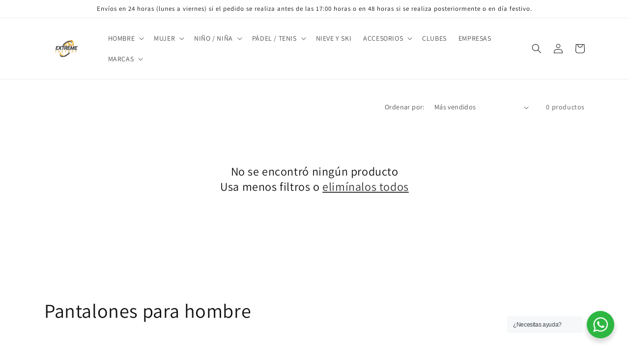

--- FILE ---
content_type: text/html; charset=utf-8
request_url: https://extremefactoryoutlet.com/collections/pantalones-para-hombre
body_size: 38058
content:
<!doctype html>
<html class="no-js" lang="es">
  <head>

    <meta name="facebook-domain-verification" content="r79yhbh65ayhbu6ucbl4vpi3c51mzy" />
    
<!-- Google tag (gtag.js) -->
<script async src="https://www.googletagmanager.com/gtag/js?id=G-J3KGTFZY2P"></script>
<script>
  window.dataLayer = window.dataLayer || [];
  function gtag(){dataLayer.push(arguments);}
  gtag('js', new Date());

  gtag('config', 'G-J3KGTFZY2P');
</script>
  
</script>

    <!-- Google tag (gtag.js) -->
<script async src="https://www.googletagmanager.com/gtag/js?id=AW-11120696261"></script>
<script>
  window.dataLayer = window.dataLayer || [];
  function gtag(){dataLayer.push(arguments);}
  gtag('js', new Date());

  gtag('config', 'AW-11120696261');
</script>

    
    <meta charset="utf-8">
    <meta http-equiv="X-UA-Compatible" content="IE=edge">
    <meta name="viewport" content="width=device-width,initial-scale=1">
    <meta name="theme-color" content="">
    <link rel="canonical" href="https://extremefactoryoutlet.com/collections/pantalones-para-hombre">
    <link rel="preconnect" href="https://cdn.shopify.com" crossorigin><link rel="icon" type="image/png" href="//extremefactoryoutlet.com/cdn/shop/files/WhatsApp_Image_2022-12-30_at_19.12.03__3_-removebg-preview.png?crop=center&height=32&v=1673627450&width=32"><link rel="preconnect" href="https://fonts.shopifycdn.com" crossorigin><title>
      Pantalones para hombre
 &ndash; Extreme Factory Outlet</title>

<!-- Avada Boost Sales Script -->

      


          
          
          
          
          
          
          
          
          
          <script>
            const AVADA_ENHANCEMENTS = {};
            AVADA_ENHANCEMENTS.contentProtection = false;
            AVADA_ENHANCEMENTS.hideCheckoutButon = false;
            AVADA_ENHANCEMENTS.cartSticky = false;
            AVADA_ENHANCEMENTS.multiplePixelStatus = false;
            AVADA_ENHANCEMENTS.inactiveStatus = false;
            AVADA_ENHANCEMENTS.cartButtonAnimationStatus = false;
            AVADA_ENHANCEMENTS.whatsappStatus = false;
            AVADA_ENHANCEMENTS.messengerStatus = false;
            AVADA_ENHANCEMENTS.livechatStatus = false;
          </script>



























      <script>
        const AVADA_CDT = {};
        AVADA_CDT.products = [];
        AVADA_CDT.template = "collection";
        AVADA_CDT.collections = [];
        

        const AVADA_INVQTY = {};
        

        AVADA_CDT.cartitem = 0;
        AVADA_CDT.moneyformat = `€{{amount_with_comma_separator}}`;
        AVADA_CDT.cartTotalPrice = 0;
        

        window.AVADA_BADGES = window.AVADA_BADGES || {};
        window.AVADA_BADGES = [{"badgeEffect":"","showBadgeBorder":false,"badgePageType":"product","headerText":"Secure Checkout With","badgeBorderRadius":3,"collectionPageInlinePosition":"after","description":"Increase a sense of urgency and boost conversation rate on each product page. ","badgeStyle":"color","badgeList":["https:\/\/cdn1.avada.io\/boost-sales\/visa.svg","https:\/\/cdn1.avada.io\/boost-sales\/mastercard.svg","https:\/\/cdn1.avada.io\/boost-sales\/americanexpress.svg","https:\/\/cdn1.avada.io\/boost-sales\/discover.svg","https:\/\/cdn1.avada.io\/boost-sales\/paypal.svg","https:\/\/cdn1.avada.io\/boost-sales\/applepay.svg","https:\/\/cdn1.avada.io\/boost-sales\/googlepay.svg"],"cartInlinePosition":"after","isSetCustomWidthMobile":false,"homePageInlinePosition":"after","createdAt":"2023-06-16T17:32:03.571Z","badgeWidth":"full-width","showHeaderText":true,"showBadges":true,"customWidthSize":450,"cartPosition":"","shopDomain":"extreme-factory-sport-caspe.myshopify.com","shopId":"wTtrgLugH5gK8UavDNMU","inlinePosition":"after","badgeBorderColor":"#e1e1e1","headingSize":16,"badgeCustomSize":70,"badgesSmartSelector":false,"headingColor":"#232323","textAlign":"avada-align-center","badgeSize":"small","priority":"0","collectionPagePosition":"","customWidthSizeInMobile":450,"name":"Product Pages","position":"","homePagePosition":"","status":true,"font":"default","removeBranding":true,"id":"4k0LHG5bzKzVC0xxZwSY"},{"badgeEffect":"","showBadgeBorder":false,"badgePageType":"footer","headerText":"","badgeBorderRadius":3,"collectionPageInlinePosition":"after","description":"Win customers' trust from every pages by showing various trust badges at website's footer.","badgeStyle":"color","badgeList":["https:\/\/cdn1.avada.io\/boost-sales\/visa.svg","https:\/\/cdn1.avada.io\/boost-sales\/mastercard.svg","https:\/\/cdn1.avada.io\/boost-sales\/americanexpress.svg","https:\/\/cdn1.avada.io\/boost-sales\/discover.svg","https:\/\/cdn1.avada.io\/boost-sales\/paypal.svg","https:\/\/cdn1.avada.io\/boost-sales\/applepay.svg","https:\/\/cdn1.avada.io\/boost-sales\/googlepay.svg"],"cartInlinePosition":"after","isSetCustomWidthMobile":false,"homePageInlinePosition":"after","createdAt":"2023-06-16T17:32:03.168Z","badgeWidth":"full-width","showHeaderText":true,"showBadges":true,"customWidthSize":450,"cartPosition":"","shopDomain":"extreme-factory-sport-caspe.myshopify.com","shopId":"wTtrgLugH5gK8UavDNMU","inlinePosition":"after","badgeBorderColor":"#e1e1e1","headingSize":16,"badgeCustomSize":40,"badgesSmartSelector":false,"headingColor":"#232323","textAlign":"avada-align-center","badgeSize":"custom","priority":"0","selectedPreset":"Payment 1","collectionPagePosition":"","customWidthSizeInMobile":450,"name":"Footer","position":"","homePagePosition":"","status":true,"font":"default","removeBranding":true,"id":"FAvrcyXYKOM6zrI2DDrG"}];

        window.AVADA_GENERAL_SETTINGS = window.AVADA_GENERAL_SETTINGS || {};
        window.AVADA_GENERAL_SETTINGS = {"badgeInlinePosition":"after","countdownProductPosition":"form[action='\/cart\/add']","badgeHomePosition":".footer__content-bottom","countdownHomePositionV2":"","countdownHomeInlinePositionV2":"","countdownCategoryInlinePosition":"after","countdownCategoryPositionV2":"","countdownProductPositionV2":"","themeDetected":"Dawn","badgeCartPosition":".cart__footer","badgeCartInlinePosition":"after","countdownCategoryPosition":".price-item","countdownHomePosition":".price-item","countdownCategoryInlinePositionV2":"","badgeCollectionPosition":".footer__content-bottom","badgeHomeInlinePosition":"after","badgeProductPosition":".product-form","badgeCollectionInlinePosition":"after","countdownInlinePosition":"after","badgeFooterInlinePosition":"replace","countdownInlinePositionV2":"","countdownHomeInlinePosition":"after","badgeFooterPosition":".list.list-payment"};

        window.AVADA_COUNDOWNS = window.AVADA_COUNDOWNS || {};
        window.AVADA_COUNDOWNS = [{},{},{"id":"306Q5JHdvcI3DOK1qbEd","categoryNumbWidth":30,"numbWidth":60,"countdownSmartSelector":false,"collectionPageInlinePosition":"after","stockTextSize":16,"daysText":"Days","countdownEndAction":"HIDE_COUNTDOWN","secondsText":"Seconds","saleCustomSeconds":"59","createdAt":"2023-06-16T17:32:03.161Z","txtDatePos":"txt_outside_box","numbHeight":60,"txtDateSize":16,"shopId":"wTtrgLugH5gK8UavDNMU","inlinePosition":"after","headingSize":30,"categoryTxtDateSize":8,"textAlign":"text-center","displayLayout":"square-countdown","categoryNumberSize":14,"priority":"0","displayType":"ALL_PRODUCT","numbBorderColor":"#cccccc","productIds":[],"collectionPagePosition":"","name":"Product Pages","numbBorderWidth":1,"manualDisplayPlacement":"after","position":"form[action='\/cart\/add']","showCountdownTimer":true,"conditions":{"type":"ALL","conditions":[{"type":"TITLE","operation":"CONTAINS","value":""}]},"timeUnits":"unit-dhms","status":true,"manualDisplayPosition":"form[action='\/cart\/add']","stockTextBefore":"Only {{stock_qty}} left in stock. Hurry up 🔥","saleCustomMinutes":"10","categoryUseDefaultSize":true,"description":"Increase urgency and boost conversions for each product page.","saleDateType":"date-custom","numbBgColor":"#ffffff","txtDateColor":"#122234","numbColor":"#122234","minutesText":"Minutes","showInventoryCountdown":true,"numbBorderRadius":0,"shopDomain":"extreme-factory-sport-caspe.myshopify.com","countdownTextBottom":"","productExcludeIds":[],"headingColor":"#0985C5","stockType":"real_stock","linkText":"Hurry! sale ends in","saleCustomHours":"00","hoursText":"Hours","categoryTxtDatePos":"txt_outside_box","useDefaultSize":true,"stockTextColor":"#122234","categoryNumbHeight":30,"saleCustomDays":"00","removeBranding":true}];

        window.AVADA_STOCK_COUNTDOWNS = window.AVADA_STOCK_COUNTDOWNS || {};
        window.AVADA_STOCK_COUNTDOWNS = {};

        window.AVADA_COUNDOWNS_V2 = window.AVADA_COUNDOWNS_V2 || {};
        window.AVADA_COUNDOWNS_V2 = [{"id":"TEkBN96pYZVPfr1yh8AR","isSpecificTimeZone":false,"specificCollectionIds":[],"timeType":"date_sale_to","preset":"london","whenTimeReached":"hide_block","daysText":"Days","minutesCustom":1,"secondsCustom":1,"secondsText":"Sec","minutesText":"Min","hoursCustom":1,"conditionToShow":"allProduct","startTime":"2023-06-16T19:33","shopId":"wTtrgLugH5gK8UavDNMU","daysCustom":"2","image":"\/083e4e3d3578121d27659457fa2972d0.png","widgetId":"AVADA-O3N4HS3LYRNR","timeZone":"","isCanChangeBgNumberColor":true,"hoursText":"Hours","isAdvancedSettings":false,"size":"medium","name":"Countdown Timer 16\/06\/23","endTime":"2023-06-19T00:00","presetType":"light","status":true,"createdAt":"2023-06-16T17:35:21.746Z","designSetting":[{"path":"designSetting.0","components":[],"name":"Heading","style":{"path":"designSetting.0.style","color":"#202223","fontWeight":"bold","textTransform":"uppercase"},"label":"10 % CALZADO \/\/ Código: calzado (excepto chanclas y sandalias)","type":"heading"},{"path":"designSetting.1","canChange":true,"canChangeBackground":true,"components":[{"path":"designSetting.1.components.0","components":[{"path":"designSetting.1.components.0.components.0","identification":"dayValue","unitLabel":"","classes":[""],"name":"CD Item Value","style":{"padding":"1rem","path":"designSetting.1.components.0.components.0.style","backgroundColor":"#F2F2F6","color":"#202223","borderRadius":"4px","lineHeight":"150%","fontWeight":"600"},"label":"","type":"countdownItemValue"},{"path":"designSetting.1.components.0.components.1","identification":"dayLabel","classes":["Avada-CDTV2__PositionLabel--bottom"],"name":"CD Item Label","style":{"padding":"0.5rem","path":"designSetting.1.components.0.components.1.style","color":"#A8ADBC","lineHeight":"150%","position":"absolute"},"type":"countdownItemLabel"}],"identification":"Day","name":"Item Container","style":{"padding":"2rem 1rem","path":"designSetting.1.components.0.style"},"label":"Días","type":"itemContainer","value":"02"},{"path":"designSetting.1.components.1","components":[{"path":"designSetting.1.components.1.components.0","identification":"hourValue","unitLabel":"","classes":[""],"name":"CD Item Value","style":{"padding":"1rem","path":"designSetting.1.components.1.components.0.style","backgroundColor":"#F2F2F6","color":"#202223","borderRadius":"4px","lineHeight":"150%","fontWeight":"600"},"label":"","type":"countdownItemValue"},{"path":"designSetting.1.components.1.components.1","identification":"hourLabel","classes":["Avada-CDTV2__PositionLabel--bottom"],"name":"CD Item Label","style":{"padding":"0.5rem","path":"designSetting.1.components.1.components.1.style","color":"#A8ADBC","lineHeight":"150%","position":"absolute"},"type":"countdownItemLabel"}],"identification":"Hour","name":"Item Container","style":{"padding":"2rem 1rem","path":"designSetting.1.components.1.style"},"label":"Horas","type":"itemContainer","value":"04"},{"path":"designSetting.1.components.2","components":[{"path":"designSetting.1.components.2.components.0","identification":"minuteValue","unitLabel":"","classes":[""],"name":"CD Item Value","style":{"padding":"1rem","path":"designSetting.1.components.2.components.0.style","backgroundColor":"#F2F2F6","color":"#202223","borderRadius":"4px","lineHeight":"150%","fontWeight":"600"},"label":"","type":"countdownItemValue"},{"path":"designSetting.1.components.2.components.1","identification":"minuteLabel","classes":["Avada-CDTV2__PositionLabel--bottom"],"name":"CD Item Label","style":{"padding":"0.5rem","path":"designSetting.1.components.2.components.1.style","color":"#A8ADBC","lineHeight":"150%","position":"absolute"},"type":"countdownItemLabel"}],"identification":"Minute","name":"Item Container","style":{"padding":"2rem 1rem","path":"designSetting.1.components.2.style"},"label":"Minutos","type":"itemContainer","value":"24"},{"path":"designSetting.1.components.3","components":[{"path":"designSetting.1.components.3.components.0","identification":"secondValue","unitLabel":"","classes":[""],"name":"CD Item Value","style":{"padding":"1rem","path":"designSetting.1.components.3.components.0.style","backgroundColor":"#F2F2F6","color":"#202223","borderRadius":"4px","lineHeight":"150%","fontWeight":"600"},"label":"","type":"countdownItemValue"},{"path":"designSetting.1.components.3.components.1","identification":"secondLabel","classes":["Avada-CDTV2__PositionLabel--bottom"],"name":"CD Item Label","style":{"padding":"0.5rem","path":"designSetting.1.components.3.components.1.style","color":"#A8ADBC","lineHeight":"150%","position":"absolute"},"type":"countdownItemLabel"}],"identification":"Second","name":"Item Container","style":{"padding":"2rem 1rem","path":"designSetting.1.components.3.style"},"label":"Segundos","type":"itemContainer","value":"36"}],"name":"Countdown","label":"","type":"countdown"}],"pageShowCountdown":"home","isFirstSave":false,"isShowToProductPages":false,"updatedAt":"2023-06-16T17:36:24.289Z"}];

        window.AVADA_BADGES_V2 = window.AVADA_BADGES_V2 || {};
        window.AVADA_BADGES_V2 = [];

        window.AVADA_INACTIVE_TAB = window.AVADA_INACTIVE_TAB || {};
        window.AVADA_INACTIVE_TAB = null;

        window.AVADA_LIVECHAT = window.AVADA_LIVECHAT || {};
        window.AVADA_LIVECHAT = null;

        window.AVADA_STICKY_ATC = window.AVADA_STICKY_ATC || {};
        window.AVADA_STICKY_ATC = null;

        window.AVADA_ATC_ANIMATION = window.AVADA_ATC_ANIMATION || {};
        window.AVADA_ATC_ANIMATION = null;

        window.AVADA_SP = window.AVADA_SP || {};
        window.AVADA_SP = {"shop":"wTtrgLugH5gK8UavDNMU","configuration":{"position":"bottom-left","hide_time_ago":false,"smart_hide":false,"smart_hide_time":3,"smart_hide_unit":"days","truncate_product_name":true,"display_duration":5,"first_delay":10,"pops_interval":10,"max_pops_display":20,"show_mobile":true,"mobile_position":"bottom","animation":"fadeInUp","out_animation":"fadeOutDown","with_sound":false,"display_order":"order","only_product_viewing":false,"notice_continuously":false,"custom_css":"","replay":true,"included_urls":"","excluded_urls":"","excluded_product_type":"","countries_all":true,"countries":[],"allow_show":"all","hide_close":true,"close_time":1,"close_time_unit":"days","support_rtl":false},"notifications":{"dU5DeHtAs70nfQgdYzPN":{"settings":{"heading_text":"{{first_name}} in {{city}}, {{country}}","heading_font_weight":500,"heading_font_size":12,"content_text":"Purchased {{product_name}}","content_font_weight":800,"content_font_size":13,"background_image":"","background_color":"#FFF","heading_color":"#111","text_color":"#142A47","time_color":"#234342","with_border":false,"border_color":"#333333","border_width":1,"border_radius":20,"image_border_radius":20,"heading_decoration":null,"hover_product_decoration":null,"hover_product_color":"#122234","with_box_shadow":true,"font":"Raleway","language_code":"en","with_static_map":false,"use_dynamic_names":false,"dynamic_names":"","use_flag":false,"popup_custom_link":"","popup_custom_image":"","display_type":"popup","use_counter":false,"counter_color":"#0b4697","counter_unit_color":"#0b4697","counter_unit_plural":"views","counter_unit_single":"view","truncate_product_name":false,"allow_show":"all","included_urls":"","excluded_urls":""},"type":"order","items":[],"source":"shopify\/order"}},"removeBranding":true};

        window.AVADA_SP_V2 = window.AVADA_SP_V2 || {};
        window.AVADA_SP_V2 = [];

        window.AVADA_SETTING_SP_V2 = window.AVADA_SETTING_SP_V2 || {};
        window.AVADA_SETTING_SP_V2 = {"show_mobile":true,"countries_all":true,"display_order":"order","hide_time_ago":false,"max_pops_display":30,"first_delay":4,"custom_css":"","notice_continuously":false,"orderItems":[{"date":"2023-06-16T07:15:25.000Z","country":"Spain","city":"Sevilla","shipping_first_name":"Laura","product_image":"https:\/\/cdn.shopify.com\/s\/files\/1\/0694\/4555\/0382\/products\/5520-thumbnail-2000x2000-80.jpg?v=1685601681","shipping_city":"Sevilla","type":"order","product_name":"Mochila Eastpak PADDED ZIPPL'R crafty wine","product_id":8129632370990,"product_handle":"mochila-eastpak-padded-zipplr-crafty-wine","first_name":"Laura","shipping_country":"Spain","product_link":"https:\/\/extreme-factory-sport-caspe.myshopify.com\/products\/mochila-eastpak-padded-zipplr-crafty-wine"},{"date":"2023-06-15T20:55:54.000Z","country":"Spain","city":"CACABELOS","shipping_first_name":"MANUEL","product_image":"https:\/\/cdn.shopify.com\/s\/files\/1\/0694\/4555\/0382\/products\/27022023162212.281437-thumbnail-2000x2000-80.jpg?v=1677515023","shipping_city":"CACABELOS","type":"order","product_name":"Raquetero Head TOUR TEAM 12R MONSTERCOMBI negro - gris","product_id":8149954461998,"product_handle":"raquetero-head-tour-team-12r-monstercombi-negro-gris","first_name":"MANUEL","shipping_country":"Spain","product_link":"https:\/\/extreme-factory-sport-caspe.myshopify.com\/products\/raquetero-head-tour-team-12r-monstercombi-negro-gris"},{"date":"2023-06-15T17:52:57.000Z","country":"Spain","city":"Getafe","shipping_first_name":"Sara","product_image":"https:\/\/cdn.shopify.com\/s\/files\/1\/0694\/4555\/0382\/products\/01032023235405.20220406135443.PRJS2304IN-thumbnail-2000x2000-80.jpg?v=1677714867","shipping_city":"Getafe","type":"order","product_name":"Zapatillas fútbol sala Joma PROPULSION JR 2304 amarillo","product_id":8155220410670,"product_handle":"zapatillas-futbol-sala-joma-propulsion-jr-2304-amarillo","first_name":"Sara","shipping_country":"Spain","product_link":"https:\/\/extreme-factory-sport-caspe.myshopify.com\/products\/zapatillas-futbol-sala-joma-propulsion-jr-2304-amarillo"},{"date":"2023-06-15T13:17:49.000Z","country":"Spain","city":"Morón de la Frontera","shipping_first_name":"Eduardo","product_image":"https:\/\/cdn.shopify.com\/s\/files\/1\/0694\/4555\/0382\/products\/02032023002110.20220523162544.TKSHOS2317-thumbnail-2000x2000-80.jpg?v=1677717967","shipping_city":"Morón de la Frontera","type":"order","product_name":"Zapatillas trail hombre Joma TK . SHOCK 2317 azul","product_id":8155271725358,"product_handle":"zapatillas-trail-hombre-joma-tk-shock-2317-azul","first_name":"Eduardo","shipping_country":"Spain","product_link":"https:\/\/extreme-factory-sport-caspe.myshopify.com\/products\/zapatillas-trail-hombre-joma-tk-shock-2317-azul"},{"date":"2023-06-15T09:34:35.000Z","country":"Spain","city":"Polop","shipping_first_name":"Maria","product_image":"https:\/\/cdn.shopify.com\/s\/files\/1\/0694\/4555\/0382\/products\/5988-thumbnail-2000x2000-80.jpg?v=1685605844","shipping_city":"Polop","type":"order","product_name":"Botas fútbol Joma EVOLUTION 2331 negro","product_id":8129750499630,"product_handle":"botas-futbol-joma-evolution-2331-negro","first_name":"MARIA","shipping_country":"Spain","product_link":"https:\/\/extreme-factory-sport-caspe.myshopify.com\/products\/botas-futbol-joma-evolution-2331-negro"},{"date":"2023-06-15T09:34:35.000Z","country":"Spain","city":"Polop","shipping_first_name":"Maria","product_image":"https:\/\/cdn.shopify.com\/s\/files\/1\/0694\/4555\/0382\/products\/5970-thumbnail-2000x2000-80.jpg?v=1685605829","shipping_city":"Polop","type":"order","product_name":"Zapatillas mujer Joma CLASSIC LADY 2202 blanco","product_id":8129749713198,"product_handle":"zapatillas-mujer-joma-classic-lady-2202-blanco","first_name":"MARIA","shipping_country":"Spain","product_link":"https:\/\/extreme-factory-sport-caspe.myshopify.com\/products\/zapatillas-mujer-joma-classic-lady-2202-blanco"},{"date":"2023-06-14T22:11:28.000Z","country":"Spain","city":"Badalona","shipping_first_name":"Cristian","product_image":"https:\/\/cdn.shopify.com\/s\/files\/1\/0694\/4555\/0382\/files\/5164-thumbnail-2000x2000-80.jpg?v=1685604314","shipping_city":"Badalona","type":"order","product_name":"Pala pádel Puma SOLAR COURT","product_id":8129648329006,"product_handle":"pala-padel-puma-solar-court","first_name":"Cristian","shipping_country":"Spain","product_link":"https:\/\/extreme-factory-sport-caspe.myshopify.com\/products\/pala-padel-puma-solar-court"},{"date":"2023-06-14T20:49:12.000Z","country":"Spain","city":"Puebla de Don Fadrique","shipping_first_name":"Cristina","product_image":"https:\/\/cdn.shopify.com\/s\/files\/1\/0694\/4555\/0382\/products\/6156-thumbnail-2000x2000-80.jpg?v=1685599800","shipping_city":"Puebla de Don Fadrique","type":"order","product_name":"Zapatillas fútbol sala Joma REGATE REBOUND 2202 blanco amarillo","product_id":8129614020910,"product_handle":"zapatillas-futbol-sala-joma-regate-rebound-2202-blanco-amarillo","first_name":"Cristina","shipping_country":"Spain","product_link":"https:\/\/extreme-factory-sport-caspe.myshopify.com\/products\/zapatillas-futbol-sala-joma-regate-rebound-2202-blanco-amarillo"},{"date":"2023-06-14T18:44:42.000Z","country":"Spain","city":"LOS BARRIOS","shipping_first_name":"PABLO","product_image":"https:\/\/cdn.shopify.com\/s\/files\/1\/0694\/4555\/0382\/products\/02032023002731.20230227170444.TM10LS2302PE-thumbnail-2000x2000-80.jpg?v=1677718000","shipping_city":"LOS BARRIOS","type":"order","product_name":"Zapatillas tenis\/padel mujer Joma T.MASTER 1000 LADY blanco rosa","product_id":8155272315182,"product_handle":"zapatillas-tenispadel-mujer-joma-tmaster-1000-lady-blanco-rosa","first_name":"PABLO","shipping_country":"Spain","product_link":"https:\/\/extreme-factory-sport-caspe.myshopify.com\/products\/zapatillas-tenispadel-mujer-joma-tmaster-1000-lady-blanco-rosa"},{"date":"2023-06-14T12:12:51.000Z","country":"Spain","city":"Madrid","shipping_first_name":"CAPITAN ARAÑA SL","product_image":"https:\/\/cdn.shopify.com\/s\/files\/1\/0694\/4555\/0382\/products\/27022023164144.Dise_C3_B1o_sin_t_C3_ADtulo_1-thumbnail-2000x2000-80.jpg?v=1677516128","shipping_city":"Madrid","type":"order","product_name":"Cajón de bolas de tenis Head Pro","product_id":8149978087726,"product_handle":"cajon-de-bolas-de-tenis-head-pro","first_name":"CAPITAN ARAÑA SL","shipping_country":"Spain","product_link":"https:\/\/extreme-factory-sport-caspe.myshopify.com\/products\/cajon-de-bolas-de-tenis-head-pro"},{"date":"2023-06-14T11:52:42.000Z","country":"Spain","city":"Madrid","shipping_first_name":"Daniel","product_image":"https:\/\/cdn.shopify.com\/s\/files\/1\/0694\/4555\/0382\/products\/5273-thumbnail-2000x2000-80.jpg?v=1685602148","shipping_city":"Madrid","type":"order","product_name":"Mochila Eastpak PADDED PAK'R concrete melange","product_id":8129638596910,"product_handle":"mochila-eastpak-padded-pakr-concrete-melange","first_name":"Daniel","shipping_country":"Spain","product_link":"https:\/\/extreme-factory-sport-caspe.myshopify.com\/products\/mochila-eastpak-padded-pakr-concrete-melange"},{"date":"2023-06-13T19:39:48.000Z","country":"Spain","city":"VIGO","shipping_first_name":"GUSTAVO","product_image":"https:\/\/cdn.shopify.com\/s\/files\/1\/0694\/4555\/0382\/products\/5123-thumbnail-2000x2000-80.jpg?v=1686395732","shipping_city":"VIGO","type":"order","product_name":"Zapatillas tenis\/pádel hombre Head SPRINT TEAM 3.5 CLAY MEN BSOR","product_id":8129651867950,"product_handle":"zapatillas-tenispadel-hombre-head-sprint-team-35-clay-men-bsor","first_name":"GUSTAVO","shipping_country":"Spain","product_link":"https:\/\/extreme-factory-sport-caspe.myshopify.com\/products\/zapatillas-tenispadel-hombre-head-sprint-team-35-clay-men-bsor"},{"date":"2023-06-13T19:26:05.000Z","country":"Spain","city":"beniarbeig","shipping_first_name":"vicent","product_image":"https:\/\/cdn.shopify.com\/s\/files\/1\/0694\/4555\/0382\/products\/02032023003450.20230207112719.TSLAMS2202P-thumbnail-2000x2000-80.jpg?v=1677718030","shipping_city":"beniarbeig","type":"order","product_name":"Zapatillas tenis\/padel hombre Joma T.SLAM MEN blanco marino","product_id":8155273101614,"product_handle":"zapatillas-tenispadel-hombre-joma-tslam-men-blanco-marino","first_name":"vicent","shipping_country":"Spain","product_link":"https:\/\/extreme-factory-sport-caspe.myshopify.com\/products\/zapatillas-tenispadel-hombre-joma-tslam-men-blanco-marino"},{"date":"2023-06-13T17:48:59.000Z","country":"Spain","city":"Manresa","shipping_first_name":"Laura","product_image":"https:\/\/cdn.shopify.com\/s\/files\/1\/0694\/4555\/0382\/products\/5988-thumbnail-2000x2000-80.jpg?v=1685605844","shipping_city":"Manresa","type":"order","product_name":"Botas fútbol Joma EVOLUTION 2331 negro","product_id":8129750499630,"product_handle":"botas-futbol-joma-evolution-2331-negro","first_name":"Laura","shipping_country":"Spain","product_link":"https:\/\/extreme-factory-sport-caspe.myshopify.com\/products\/botas-futbol-joma-evolution-2331-negro"},{"date":"2023-06-13T08:49:01.000Z","country":"Spain","city":"Griñón","shipping_first_name":"M Ángeles","product_image":"https:\/\/cdn.shopify.com\/s\/files\/1\/0694\/4555\/0382\/products\/3457-thumbnail-2000x2000-80.jpg?v=1685602492","shipping_city":"Griñón","type":"order","product_name":"Zapatilla running hombre Joma VITALY MEN 2201 negro - amarillo","product_id":8129644560686,"product_handle":"zapatilla-running-hombre-joma-vitaly-men-2201-negro-amarillo","first_name":"M Ángeles","shipping_country":"Spain","product_link":"https:\/\/extreme-factory-sport-caspe.myshopify.com\/products\/zapatilla-running-hombre-joma-vitaly-men-2201-negro-amarillo"},{"date":"2023-06-12T22:35:29.000Z","country":"Spain","city":"ZARAGOZA","shipping_first_name":"MARIA PILAR","product_image":"https:\/\/cdn.shopify.com\/s\/files\/1\/0694\/4555\/0382\/products\/6141-thumbnail-2000x2000-80.jpg?v=1685606005","shipping_city":"ZARAGOZA","type":"order","product_name":"Zapatillas tenis\/padel Head SPRINT PRO 3.5 MEN GRYE","product_id":8129764294958,"product_handle":"zapatillas-tenispadel-head-sprint-pro-35-men-grye","first_name":"MARIA PILAR","shipping_country":"Spain","product_link":"https:\/\/extreme-factory-sport-caspe.myshopify.com\/products\/zapatillas-tenispadel-head-sprint-pro-35-men-grye"},{"date":"2023-06-12T19:59:32.000Z","country":"Spain","city":"Aguadulce","shipping_first_name":"Carmen","product_image":"https:\/\/cdn.shopify.com\/s\/files\/1\/0694\/4555\/0382\/products\/11042023183347.BDWPSTORECATALOGc9308b7e-f2f7-4a67-91b2-c3bcdbfcfb8b20210423163206-thumbnail-2000x2000-80.jpg?v=1685610006","shipping_city":"Aguadulce","type":"order","product_name":"Camiseta manga corta hombre Joluvi DUPLEX","product_id":8369203052868,"product_handle":"camiseta-manga-corta-hombre-joluvi-duplex","first_name":"Carmen","shipping_country":"Spain","product_link":"https:\/\/extreme-factory-sport-caspe.myshopify.com\/products\/camiseta-manga-corta-hombre-joluvi-duplex"},{"date":"2023-06-12T19:59:32.000Z","country":"Spain","city":"Aguadulce","shipping_first_name":"Carmen","product_image":"https:\/\/cdn.shopify.com\/s\/files\/1\/0694\/4555\/0382\/products\/11042023183347.BDWPSTORECATALOGc9308b7e-f2f7-4a67-91b2-c3bcdbfcfb8b20210423163206-thumbnail-2000x2000-80.jpg?v=1685610006","shipping_city":"Aguadulce","type":"order","product_name":"Camiseta manga corta hombre Joluvi DUPLEX","product_id":8369203052868,"product_handle":"camiseta-manga-corta-hombre-joluvi-duplex","first_name":"Carmen","shipping_country":"Spain","product_link":"https:\/\/extreme-factory-sport-caspe.myshopify.com\/products\/camiseta-manga-corta-hombre-joluvi-duplex"},{"date":"2023-06-12T10:19:27.000Z","country":"Spain","city":"Badalona","shipping_first_name":"Jesús","product_image":"https:\/\/cdn.shopify.com\/s\/files\/1\/0694\/4555\/0382\/products\/20042023202022.head-championship-2-3-thumbnail-2000x2000-80.jpg?v=1682022053","shipping_city":"Badalona","type":"order","product_name":"Cajón bolas tenis HEAD CHAMPIONSHIP 24x3 pelotas","product_id":8129748042030,"product_handle":"cajon-bolas-tenis-head-championship-24x3-pelotas","first_name":"Jesús","shipping_country":"Spain","product_link":"https:\/\/extreme-factory-sport-caspe.myshopify.com\/products\/cajon-bolas-tenis-head-championship-24x3-pelotas"},{"date":"2023-06-12T09:59:10.000Z","country":"Spain","city":"Castellón","shipping_first_name":"Marc","product_image":"https:\/\/cdn.shopify.com\/s\/files\/1\/0694\/4555\/0382\/products\/5520-thumbnail-2000x2000-80.jpg?v=1685601681","shipping_city":"Castellón","type":"order","product_name":"Mochila Eastpak PADDED ZIPPL'R crafty wine","product_id":8129632370990,"product_handle":"mochila-eastpak-padded-zipplr-crafty-wine","first_name":"Marc","shipping_country":"Spain","product_link":"https:\/\/extreme-factory-sport-caspe.myshopify.com\/products\/mochila-eastpak-padded-zipplr-crafty-wine"},{"date":"2023-06-12T09:59:10.000Z","country":"Spain","city":"Castellón","shipping_first_name":"Marc","product_image":"https:\/\/cdn.shopify.com\/s\/files\/1\/0694\/4555\/0382\/products\/5527-thumbnail-2000x2000-80.jpg?v=1685601697","shipping_city":"Castellón","type":"order","product_name":"Mochila Eastpak PADDED PAK'R ultramar","product_id":8129633452334,"product_handle":"mochila-eastpak-padded-pakr-ultramar","first_name":"Marc","shipping_country":"Spain","product_link":"https:\/\/extreme-factory-sport-caspe.myshopify.com\/products\/mochila-eastpak-padded-pakr-ultramar"},{"date":"2023-06-12T06:33:11.000Z","country":"Spain","city":"Moreiras","shipping_first_name":"Valentin","product_image":"https:\/\/cdn.shopify.com\/s\/files\/1\/0694\/4555\/0382\/products\/01032023215446.20220516124946.DRIS2302IN-thumbnail-2000x2000-80.jpg?v=1677708267","shipping_city":"Moreiras","type":"order","product_name":"Zapatillas futbol sala Joma DRIBLING 2302 blanco azul indoor","product_id":8155084620078,"product_handle":"zapatillas-futbol-sala-joma-dribling-2302-blanco-azul-indoor","first_name":"Valentin","shipping_country":"Spain","product_link":"https:\/\/extreme-factory-sport-caspe.myshopify.com\/products\/zapatillas-futbol-sala-joma-dribling-2302-blanco-azul-indoor"},{"date":"2023-06-11T22:15:05.000Z","country":"Spain","city":"Requena","shipping_first_name":"PEDRO José","product_image":"https:\/\/cdn.shopify.com\/s\/files\/1\/0694\/4555\/0382\/products\/5726-thumbnail-2000x2000-80.jpg?v=1685603760","shipping_city":"Requena","type":"order","product_name":"Pantalón hombre +8000 TRUENO kakitrueno","product_id":8129659339054,"product_handle":"pantalon-hombre-8000-trueno-kakitrueno","first_name":"PEDRO José","shipping_country":"Spain","product_link":"https:\/\/extreme-factory-sport-caspe.myshopify.com\/products\/pantalon-hombre-8000-trueno-kakitrueno"},{"date":"2023-06-11T17:42:03.000Z","country":"Spain","city":"Benameji","shipping_first_name":"Gracia","product_image":"https:\/\/cdn.shopify.com\/s\/files\/1\/0694\/4555\/0382\/products\/16032023220802.ZN450347-37-thumbnail-2000x2000-80.jpg?v=1679004498","shipping_city":"Benameji","type":"order","product_name":"Zapatillas running niño J'hayber RIERA navy","product_id":8342076817732,"product_handle":"zapatillas-running-nino-jhayber-riera-navy","first_name":"Gracia","shipping_country":"Spain","product_link":"https:\/\/extreme-factory-sport-caspe.myshopify.com\/products\/zapatillas-running-nino-jhayber-riera-navy"},{"date":"2023-06-11T17:42:03.000Z","country":"Spain","city":"Benameji","shipping_first_name":"Gracia","product_image":"https:\/\/cdn.shopify.com\/s\/files\/1\/0694\/4555\/0382\/products\/16032023220802.ZN450347-37-thumbnail-2000x2000-80.jpg?v=1679004498","shipping_city":"Benameji","type":"order","product_name":"Zapatillas running niño J'hayber RIERA navy","product_id":8342076817732,"product_handle":"zapatillas-running-nino-jhayber-riera-navy","first_name":"Gracia","shipping_country":"Spain","product_link":"https:\/\/extreme-factory-sport-caspe.myshopify.com\/products\/zapatillas-running-nino-jhayber-riera-navy"},{"date":"2023-06-11T14:13:27.000Z","country":"Spain","city":"Zújar","shipping_first_name":"Andrés","product_image":"https:\/\/cdn.shopify.com\/s\/files\/1\/0694\/4555\/0382\/products\/16032023215500.ZS450361-47-thumbnail-2000x2000-80.jpg?v=1679003715","shipping_city":"Zújar","type":"order","product_name":"Zapatillas running mujer J'hayber RESINA burdeos","product_id":8342075932996,"product_handle":"zapatillas-running-mujer-jhayber-resina-burdeos","first_name":"Andrés","shipping_country":"Spain","product_link":"https:\/\/extreme-factory-sport-caspe.myshopify.com\/products\/zapatillas-running-mujer-jhayber-resina-burdeos"},{"date":"2023-06-10T18:49:46.000Z","country":"Spain","city":"Madrid","shipping_first_name":"Ioan Marian","product_image":"https:\/\/cdn.shopify.com\/s\/files\/1\/0694\/4555\/0382\/products\/15032023212656.ZA61234-200-thumbnail-2000x2000-80.jpg?v=1685599929","shipping_city":"Madrid","type":"order","product_name":"Zapatillas hombre J'hayber CHABEL (2 COLORES)","product_id":8129896775982,"product_handle":"zapatillas-hombre-jhayber-chabel-2-colores","first_name":"Ioan Marian","shipping_country":"Spain","product_link":"https:\/\/extreme-factory-sport-caspe.myshopify.com\/products\/zapatillas-hombre-jhayber-chabel-2-colores"},{"date":"2023-06-10T16:31:49.000Z","country":"Spain","city":"Castellví de Rosanes","shipping_first_name":"Manuel","product_image":"https:\/\/cdn.shopify.com\/s\/files\/1\/0694\/4555\/0382\/products\/02032023002547.20220608102654.TM100S2309P-thumbnail-2000x2000-80.jpg?v=1677717403","shipping_city":"Castellví de Rosanes","type":"order","product_name":"Zapatillas tenis\/pádel hombre Joma T.MASTER 1000 2309 amarillo","product_id":8155262976302,"product_handle":"zapatillas-tenispadel-hombre-joma-tmaster-1000-2309-amarillo","first_name":"Manuel","shipping_country":"Spain","product_link":"https:\/\/extreme-factory-sport-caspe.myshopify.com\/products\/zapatillas-tenispadel-hombre-joma-tmaster-1000-2309-amarillo"},{"date":"2023-06-10T13:13:45.000Z","country":"Spain","city":"Ciudad Rodrigo","shipping_first_name":"martin","product_image":"https:\/\/cdn.shopify.com\/s\/files\/1\/0694\/4555\/0382\/products\/11042023213749.BDWPSTORECATALOG41bdaf21-f432-4c7a-a88e-d471de13e1a420210416112207-thumbnail-2000x2000-80.jpg?v=1685610157","shipping_city":"Ciudad Rodrigo","type":"order","product_name":"Escarpines infantil MOSCONI AQUAFINGER JR (2 COLORES)","product_id":8369370464580,"product_handle":"escarpines-infantil-mosconi-aquafinger-jr-2-colores","first_name":"martin","shipping_country":"Spain","product_link":"https:\/\/extreme-factory-sport-caspe.myshopify.com\/products\/escarpines-infantil-mosconi-aquafinger-jr-2-colores"},{"date":"2023-06-10T11:19:22.000Z","country":"Spain","city":"Barcelona","shipping_first_name":"Sergio","product_image":"https:\/\/cdn.shopify.com\/s\/files\/1\/0694\/4555\/0382\/products\/4096-thumbnail-2000x2000-80.jpg?v=1685602746","shipping_city":"Madrid","type":"order","product_name":"Camiseta sin mangas hombre Joma CALIFORNIA negro","product_id":8129646788910,"product_handle":"camiseta-sin-mangas-hombre-joma-california-negro","first_name":"Sergio","shipping_country":"Spain","product_link":"https:\/\/extreme-factory-sport-caspe.myshopify.com\/products\/camiseta-sin-mangas-hombre-joma-california-negro"}],"hide_close":true,"createdAt":"2023-06-16T17:32:03.273Z","excluded_product_type":"","display_duration":4,"support_rtl":false,"only_product_viewing":false,"shopId":"wTtrgLugH5gK8UavDNMU","close_time_unit":"days","out_animation":"fadeOutDown","included_urls":"","pops_interval":4,"countries":[],"replay":true,"close_time":1,"smart_hide_unit":"hours","mobile_position":"bottom","smart_hide":false,"animation":"fadeInUp","smart_hide_time":4,"truncate_product_name":true,"excluded_urls":"","allow_show":"all","position":"bottom-left","with_sound":false,"font":"Raleway","id":"TdCUYOKW1HggWb3dqAP9"};

        window.AVADA_BS_EMBED = window.AVADA_BS_EMBED || {};
        window.AVADA_BS_EMBED.isSupportThemeOS = true
        window.AVADA_BS_EMBED.dupTrustBadge = false

        window.AVADA_BS_VERSION = window.AVADA_BS_VERSION || {};
        window.AVADA_BS_VERSION = { BSVersion : 'AVADA-BS-1.0.3'}

        window.AVADA_BS_FSB = window.AVADA_BS_FSB || {};
        window.AVADA_BS_FSB = {
          bars: [],
          cart: 0,
          compatible: {
            langify: ''
          }
        };

        window.AVADA_BADGE_CART_DRAWER = window.AVADA_BADGE_CART_DRAWER || {};
        window.AVADA_BADGE_CART_DRAWER = {id : 'null'};
      </script>
<!-- /Avada Boost Sales Script -->



    

    

<meta property="og:site_name" content="Extreme Factory Outlet">
<meta property="og:url" content="https://extremefactoryoutlet.com/collections/pantalones-para-hombre">
<meta property="og:title" content="Pantalones para hombre">
<meta property="og:type" content="website">
<meta property="og:description" content="Somos una tienda de deportes, un outlet de ropa deportiva de verdad. Nuestros precios son realmente competitivos y somos muy buenos en primeras marcas. ⭐⭐⭐⭐⭐"><meta name="twitter:card" content="summary_large_image">
<meta name="twitter:title" content="Pantalones para hombre">
<meta name="twitter:description" content="Somos una tienda de deportes, un outlet de ropa deportiva de verdad. Nuestros precios son realmente competitivos y somos muy buenos en primeras marcas. ⭐⭐⭐⭐⭐">


    <script src="//extremefactoryoutlet.com/cdn/shop/t/1/assets/global.js?v=149496944046504657681671550475" defer="defer"></script>
    <script>window.performance && window.performance.mark && window.performance.mark('shopify.content_for_header.start');</script><meta name="google-site-verification" content="BVXO2g8LKqwlkXhOME7FhN40WGEneclTzLBatKgmELo">
<meta name="facebook-domain-verification" content="zqsc8ybjg01dq82hcjldws4le4gb9m">
<meta id="shopify-digital-wallet" name="shopify-digital-wallet" content="/69445550382/digital_wallets/dialog">
<meta name="shopify-checkout-api-token" content="1eea1881982d23fb5d16aa7bcb796d1f">
<meta id="in-context-paypal-metadata" data-shop-id="69445550382" data-venmo-supported="false" data-environment="production" data-locale="es_ES" data-paypal-v4="true" data-currency="EUR">
<link rel="alternate" type="application/atom+xml" title="Feed" href="/collections/pantalones-para-hombre.atom" />
<link rel="alternate" type="application/json+oembed" href="https://extremefactoryoutlet.com/collections/pantalones-para-hombre.oembed">
<script async="async" src="/checkouts/internal/preloads.js?locale=es-ES"></script>
<link rel="preconnect" href="https://shop.app" crossorigin="anonymous">
<script async="async" src="https://shop.app/checkouts/internal/preloads.js?locale=es-ES&shop_id=69445550382" crossorigin="anonymous"></script>
<script id="apple-pay-shop-capabilities" type="application/json">{"shopId":69445550382,"countryCode":"ES","currencyCode":"EUR","merchantCapabilities":["supports3DS"],"merchantId":"gid:\/\/shopify\/Shop\/69445550382","merchantName":"Extreme Factory Outlet","requiredBillingContactFields":["postalAddress","email","phone"],"requiredShippingContactFields":["postalAddress","email","phone"],"shippingType":"shipping","supportedNetworks":["visa","maestro","masterCard","amex"],"total":{"type":"pending","label":"Extreme Factory Outlet","amount":"1.00"},"shopifyPaymentsEnabled":true,"supportsSubscriptions":true}</script>
<script id="shopify-features" type="application/json">{"accessToken":"1eea1881982d23fb5d16aa7bcb796d1f","betas":["rich-media-storefront-analytics"],"domain":"extremefactoryoutlet.com","predictiveSearch":true,"shopId":69445550382,"locale":"es"}</script>
<script>var Shopify = Shopify || {};
Shopify.shop = "extreme-factory-sport-caspe.myshopify.com";
Shopify.locale = "es";
Shopify.currency = {"active":"EUR","rate":"1.0"};
Shopify.country = "ES";
Shopify.theme = {"name":"Dawn","id":140397314350,"schema_name":"Dawn","schema_version":"7.0.1","theme_store_id":887,"role":"main"};
Shopify.theme.handle = "null";
Shopify.theme.style = {"id":null,"handle":null};
Shopify.cdnHost = "extremefactoryoutlet.com/cdn";
Shopify.routes = Shopify.routes || {};
Shopify.routes.root = "/";</script>
<script type="module">!function(o){(o.Shopify=o.Shopify||{}).modules=!0}(window);</script>
<script>!function(o){function n(){var o=[];function n(){o.push(Array.prototype.slice.apply(arguments))}return n.q=o,n}var t=o.Shopify=o.Shopify||{};t.loadFeatures=n(),t.autoloadFeatures=n()}(window);</script>
<script>
  window.ShopifyPay = window.ShopifyPay || {};
  window.ShopifyPay.apiHost = "shop.app\/pay";
  window.ShopifyPay.redirectState = null;
</script>
<script id="shop-js-analytics" type="application/json">{"pageType":"collection"}</script>
<script defer="defer" async type="module" src="//extremefactoryoutlet.com/cdn/shopifycloud/shop-js/modules/v2/client.init-shop-cart-sync_BohVdKDy.es.esm.js"></script>
<script defer="defer" async type="module" src="//extremefactoryoutlet.com/cdn/shopifycloud/shop-js/modules/v2/chunk.common_SP2Dd4J3.esm.js"></script>
<script type="module">
  await import("//extremefactoryoutlet.com/cdn/shopifycloud/shop-js/modules/v2/client.init-shop-cart-sync_BohVdKDy.es.esm.js");
await import("//extremefactoryoutlet.com/cdn/shopifycloud/shop-js/modules/v2/chunk.common_SP2Dd4J3.esm.js");

  window.Shopify.SignInWithShop?.initShopCartSync?.({"fedCMEnabled":true,"windoidEnabled":true});

</script>
<script>
  window.Shopify = window.Shopify || {};
  if (!window.Shopify.featureAssets) window.Shopify.featureAssets = {};
  window.Shopify.featureAssets['shop-js'] = {"shop-cart-sync":["modules/v2/client.shop-cart-sync_DBvmA8A8.es.esm.js","modules/v2/chunk.common_SP2Dd4J3.esm.js"],"init-fed-cm":["modules/v2/client.init-fed-cm_QBy1ENRM.es.esm.js","modules/v2/chunk.common_SP2Dd4J3.esm.js"],"shop-button":["modules/v2/client.shop-button_xWhTL4sy.es.esm.js","modules/v2/chunk.common_SP2Dd4J3.esm.js"],"init-shop-cart-sync":["modules/v2/client.init-shop-cart-sync_BohVdKDy.es.esm.js","modules/v2/chunk.common_SP2Dd4J3.esm.js"],"init-shop-email-lookup-coordinator":["modules/v2/client.init-shop-email-lookup-coordinator_B_CX6lJm.es.esm.js","modules/v2/chunk.common_SP2Dd4J3.esm.js"],"init-windoid":["modules/v2/client.init-windoid_CoyE4j4h.es.esm.js","modules/v2/chunk.common_SP2Dd4J3.esm.js"],"pay-button":["modules/v2/client.pay-button_Dufzr0kt.es.esm.js","modules/v2/chunk.common_SP2Dd4J3.esm.js"],"shop-toast-manager":["modules/v2/client.shop-toast-manager_Cd6LuKXg.es.esm.js","modules/v2/chunk.common_SP2Dd4J3.esm.js"],"shop-cash-offers":["modules/v2/client.shop-cash-offers_DxMwKqBj.es.esm.js","modules/v2/chunk.common_SP2Dd4J3.esm.js","modules/v2/chunk.modal_B_RaUjbl.esm.js"],"shop-login-button":["modules/v2/client.shop-login-button_CCZ7lDEB.es.esm.js","modules/v2/chunk.common_SP2Dd4J3.esm.js","modules/v2/chunk.modal_B_RaUjbl.esm.js"],"avatar":["modules/v2/client.avatar_BTnouDA3.es.esm.js"],"init-shop-for-new-customer-accounts":["modules/v2/client.init-shop-for-new-customer-accounts_DnkryHe7.es.esm.js","modules/v2/client.shop-login-button_CCZ7lDEB.es.esm.js","modules/v2/chunk.common_SP2Dd4J3.esm.js","modules/v2/chunk.modal_B_RaUjbl.esm.js"],"init-customer-accounts-sign-up":["modules/v2/client.init-customer-accounts-sign-up_CHh-C8ED.es.esm.js","modules/v2/client.shop-login-button_CCZ7lDEB.es.esm.js","modules/v2/chunk.common_SP2Dd4J3.esm.js","modules/v2/chunk.modal_B_RaUjbl.esm.js"],"init-customer-accounts":["modules/v2/client.init-customer-accounts_CZLL_sxP.es.esm.js","modules/v2/client.shop-login-button_CCZ7lDEB.es.esm.js","modules/v2/chunk.common_SP2Dd4J3.esm.js","modules/v2/chunk.modal_B_RaUjbl.esm.js"],"shop-follow-button":["modules/v2/client.shop-follow-button_O5aFKBqG.es.esm.js","modules/v2/chunk.common_SP2Dd4J3.esm.js","modules/v2/chunk.modal_B_RaUjbl.esm.js"],"checkout-modal":["modules/v2/client.checkout-modal_azoecU4h.es.esm.js","modules/v2/chunk.common_SP2Dd4J3.esm.js","modules/v2/chunk.modal_B_RaUjbl.esm.js"],"lead-capture":["modules/v2/client.lead-capture_CLGK-CM6.es.esm.js","modules/v2/chunk.common_SP2Dd4J3.esm.js","modules/v2/chunk.modal_B_RaUjbl.esm.js"],"shop-login":["modules/v2/client.shop-login_CdTAdiB7.es.esm.js","modules/v2/chunk.common_SP2Dd4J3.esm.js","modules/v2/chunk.modal_B_RaUjbl.esm.js"],"payment-terms":["modules/v2/client.payment-terms_CZkIGNFf.es.esm.js","modules/v2/chunk.common_SP2Dd4J3.esm.js","modules/v2/chunk.modal_B_RaUjbl.esm.js"]};
</script>
<script id="__st">var __st={"a":69445550382,"offset":3600,"reqid":"485f96b4-6b1e-4bbb-bbc0-6602f5ae96cc-1765612921","pageurl":"extremefactoryoutlet.com\/collections\/pantalones-para-hombre","u":"7b366063d095","p":"collection","rtyp":"collection","rid":431289041198};</script>
<script>window.ShopifyPaypalV4VisibilityTracking = true;</script>
<script id="captcha-bootstrap">!function(){'use strict';const t='contact',e='account',n='new_comment',o=[[t,t],['blogs',n],['comments',n],[t,'customer']],c=[[e,'customer_login'],[e,'guest_login'],[e,'recover_customer_password'],[e,'create_customer']],r=t=>t.map((([t,e])=>`form[action*='/${t}']:not([data-nocaptcha='true']) input[name='form_type'][value='${e}']`)).join(','),a=t=>()=>t?[...document.querySelectorAll(t)].map((t=>t.form)):[];function s(){const t=[...o],e=r(t);return a(e)}const i='password',u='form_key',d=['recaptcha-v3-token','g-recaptcha-response','h-captcha-response',i],f=()=>{try{return window.sessionStorage}catch{return}},m='__shopify_v',_=t=>t.elements[u];function p(t,e,n=!1){try{const o=window.sessionStorage,c=JSON.parse(o.getItem(e)),{data:r}=function(t){const{data:e,action:n}=t;return t[m]||n?{data:e,action:n}:{data:t,action:n}}(c);for(const[e,n]of Object.entries(r))t.elements[e]&&(t.elements[e].value=n);n&&o.removeItem(e)}catch(o){console.error('form repopulation failed',{error:o})}}const l='form_type',E='cptcha';function T(t){t.dataset[E]=!0}const w=window,h=w.document,L='Shopify',v='ce_forms',y='captcha';let A=!1;((t,e)=>{const n=(g='f06e6c50-85a8-45c8-87d0-21a2b65856fe',I='https://cdn.shopify.com/shopifycloud/storefront-forms-hcaptcha/ce_storefront_forms_captcha_hcaptcha.v1.5.2.iife.js',D={infoText:'Protegido por hCaptcha',privacyText:'Privacidad',termsText:'Términos'},(t,e,n)=>{const o=w[L][v],c=o.bindForm;if(c)return c(t,g,e,D).then(n);var r;o.q.push([[t,g,e,D],n]),r=I,A||(h.body.append(Object.assign(h.createElement('script'),{id:'captcha-provider',async:!0,src:r})),A=!0)});var g,I,D;w[L]=w[L]||{},w[L][v]=w[L][v]||{},w[L][v].q=[],w[L][y]=w[L][y]||{},w[L][y].protect=function(t,e){n(t,void 0,e),T(t)},Object.freeze(w[L][y]),function(t,e,n,w,h,L){const[v,y,A,g]=function(t,e,n){const i=e?o:[],u=t?c:[],d=[...i,...u],f=r(d),m=r(i),_=r(d.filter((([t,e])=>n.includes(e))));return[a(f),a(m),a(_),s()]}(w,h,L),I=t=>{const e=t.target;return e instanceof HTMLFormElement?e:e&&e.form},D=t=>v().includes(t);t.addEventListener('submit',(t=>{const e=I(t);if(!e)return;const n=D(e)&&!e.dataset.hcaptchaBound&&!e.dataset.recaptchaBound,o=_(e),c=g().includes(e)&&(!o||!o.value);(n||c)&&t.preventDefault(),c&&!n&&(function(t){try{if(!f())return;!function(t){const e=f();if(!e)return;const n=_(t);if(!n)return;const o=n.value;o&&e.removeItem(o)}(t);const e=Array.from(Array(32),(()=>Math.random().toString(36)[2])).join('');!function(t,e){_(t)||t.append(Object.assign(document.createElement('input'),{type:'hidden',name:u})),t.elements[u].value=e}(t,e),function(t,e){const n=f();if(!n)return;const o=[...t.querySelectorAll(`input[type='${i}']`)].map((({name:t})=>t)),c=[...d,...o],r={};for(const[a,s]of new FormData(t).entries())c.includes(a)||(r[a]=s);n.setItem(e,JSON.stringify({[m]:1,action:t.action,data:r}))}(t,e)}catch(e){console.error('failed to persist form',e)}}(e),e.submit())}));const S=(t,e)=>{t&&!t.dataset[E]&&(n(t,e.some((e=>e===t))),T(t))};for(const o of['focusin','change'])t.addEventListener(o,(t=>{const e=I(t);D(e)&&S(e,y())}));const B=e.get('form_key'),M=e.get(l),P=B&&M;t.addEventListener('DOMContentLoaded',(()=>{const t=y();if(P)for(const e of t)e.elements[l].value===M&&p(e,B);[...new Set([...A(),...v().filter((t=>'true'===t.dataset.shopifyCaptcha))])].forEach((e=>S(e,t)))}))}(h,new URLSearchParams(w.location.search),n,t,e,['guest_login'])})(!0,!0)}();</script>
<script integrity="sha256-52AcMU7V7pcBOXWImdc/TAGTFKeNjmkeM1Pvks/DTgc=" data-source-attribution="shopify.loadfeatures" defer="defer" src="//extremefactoryoutlet.com/cdn/shopifycloud/storefront/assets/storefront/load_feature-81c60534.js" crossorigin="anonymous"></script>
<script crossorigin="anonymous" defer="defer" src="//extremefactoryoutlet.com/cdn/shopifycloud/storefront/assets/shopify_pay/storefront-65b4c6d7.js?v=20250812"></script>
<script data-source-attribution="shopify.dynamic_checkout.dynamic.init">var Shopify=Shopify||{};Shopify.PaymentButton=Shopify.PaymentButton||{isStorefrontPortableWallets:!0,init:function(){window.Shopify.PaymentButton.init=function(){};var t=document.createElement("script");t.src="https://extremefactoryoutlet.com/cdn/shopifycloud/portable-wallets/latest/portable-wallets.es.js",t.type="module",document.head.appendChild(t)}};
</script>
<script data-source-attribution="shopify.dynamic_checkout.buyer_consent">
  function portableWalletsHideBuyerConsent(e){var t=document.getElementById("shopify-buyer-consent"),n=document.getElementById("shopify-subscription-policy-button");t&&n&&(t.classList.add("hidden"),t.setAttribute("aria-hidden","true"),n.removeEventListener("click",e))}function portableWalletsShowBuyerConsent(e){var t=document.getElementById("shopify-buyer-consent"),n=document.getElementById("shopify-subscription-policy-button");t&&n&&(t.classList.remove("hidden"),t.removeAttribute("aria-hidden"),n.addEventListener("click",e))}window.Shopify?.PaymentButton&&(window.Shopify.PaymentButton.hideBuyerConsent=portableWalletsHideBuyerConsent,window.Shopify.PaymentButton.showBuyerConsent=portableWalletsShowBuyerConsent);
</script>
<script data-source-attribution="shopify.dynamic_checkout.cart.bootstrap">document.addEventListener("DOMContentLoaded",(function(){function t(){return document.querySelector("shopify-accelerated-checkout-cart, shopify-accelerated-checkout")}if(t())Shopify.PaymentButton.init();else{new MutationObserver((function(e,n){t()&&(Shopify.PaymentButton.init(),n.disconnect())})).observe(document.body,{childList:!0,subtree:!0})}}));
</script>
<link id="shopify-accelerated-checkout-styles" rel="stylesheet" media="screen" href="https://extremefactoryoutlet.com/cdn/shopifycloud/portable-wallets/latest/accelerated-checkout-backwards-compat.css" crossorigin="anonymous">
<style id="shopify-accelerated-checkout-cart">
        #shopify-buyer-consent {
  margin-top: 1em;
  display: inline-block;
  width: 100%;
}

#shopify-buyer-consent.hidden {
  display: none;
}

#shopify-subscription-policy-button {
  background: none;
  border: none;
  padding: 0;
  text-decoration: underline;
  font-size: inherit;
  cursor: pointer;
}

#shopify-subscription-policy-button::before {
  box-shadow: none;
}

      </style>
<script id="sections-script" data-sections="header,footer" defer="defer" src="//extremefactoryoutlet.com/cdn/shop/t/1/compiled_assets/scripts.js?405"></script>
<script>window.performance && window.performance.mark && window.performance.mark('shopify.content_for_header.end');</script>


    <style data-shopify>
      @font-face {
  font-family: Assistant;
  font-weight: 400;
  font-style: normal;
  font-display: swap;
  src: url("//extremefactoryoutlet.com/cdn/fonts/assistant/assistant_n4.9120912a469cad1cc292572851508ca49d12e768.woff2") format("woff2"),
       url("//extremefactoryoutlet.com/cdn/fonts/assistant/assistant_n4.6e9875ce64e0fefcd3f4446b7ec9036b3ddd2985.woff") format("woff");
}

      @font-face {
  font-family: Assistant;
  font-weight: 700;
  font-style: normal;
  font-display: swap;
  src: url("//extremefactoryoutlet.com/cdn/fonts/assistant/assistant_n7.bf44452348ec8b8efa3aa3068825305886b1c83c.woff2") format("woff2"),
       url("//extremefactoryoutlet.com/cdn/fonts/assistant/assistant_n7.0c887fee83f6b3bda822f1150b912c72da0f7b64.woff") format("woff");
}

      
      
      @font-face {
  font-family: Assistant;
  font-weight: 400;
  font-style: normal;
  font-display: swap;
  src: url("//extremefactoryoutlet.com/cdn/fonts/assistant/assistant_n4.9120912a469cad1cc292572851508ca49d12e768.woff2") format("woff2"),
       url("//extremefactoryoutlet.com/cdn/fonts/assistant/assistant_n4.6e9875ce64e0fefcd3f4446b7ec9036b3ddd2985.woff") format("woff");
}


      :root {
        --font-body-family: Assistant, sans-serif;
        --font-body-style: normal;
        --font-body-weight: 400;
        --font-body-weight-bold: 700;

        --font-heading-family: Assistant, sans-serif;
        --font-heading-style: normal;
        --font-heading-weight: 400;

        --font-body-scale: 1.0;
        --font-heading-scale: 1.0;

        --color-base-text: 18, 18, 18;
        --color-shadow: 18, 18, 18;
        --color-base-background-1: 255, 255, 255;
        --color-base-background-2: 243, 243, 243;
        --color-base-solid-button-labels: 255, 255, 255;
        --color-base-outline-button-labels: 18, 18, 18;
        --color-base-accent-1: 18, 18, 18;
        --color-base-accent-2: 51, 79, 180;
        --payment-terms-background-color: #ffffff;

        --gradient-base-background-1: #ffffff;
        --gradient-base-background-2: #f3f3f3;
        --gradient-base-accent-1: #121212;
        --gradient-base-accent-2: #334fb4;

        --media-padding: px;
        --media-border-opacity: 0.05;
        --media-border-width: 1px;
        --media-radius: 0px;
        --media-shadow-opacity: 0.0;
        --media-shadow-horizontal-offset: 0px;
        --media-shadow-vertical-offset: 4px;
        --media-shadow-blur-radius: 5px;
        --media-shadow-visible: 0;

        --page-width: 120rem;
        --page-width-margin: 0rem;

        --product-card-image-padding: 0.0rem;
        --product-card-corner-radius: 0.0rem;
        --product-card-text-alignment: left;
        --product-card-border-width: 0.0rem;
        --product-card-border-opacity: 0.1;
        --product-card-shadow-opacity: 0.0;
        --product-card-shadow-visible: 0;
        --product-card-shadow-horizontal-offset: 0.0rem;
        --product-card-shadow-vertical-offset: 0.4rem;
        --product-card-shadow-blur-radius: 0.5rem;

        --collection-card-image-padding: 0.0rem;
        --collection-card-corner-radius: 0.0rem;
        --collection-card-text-alignment: left;
        --collection-card-border-width: 0.0rem;
        --collection-card-border-opacity: 0.1;
        --collection-card-shadow-opacity: 0.0;
        --collection-card-shadow-visible: 0;
        --collection-card-shadow-horizontal-offset: 0.0rem;
        --collection-card-shadow-vertical-offset: 0.4rem;
        --collection-card-shadow-blur-radius: 0.5rem;

        --blog-card-image-padding: 0.0rem;
        --blog-card-corner-radius: 0.0rem;
        --blog-card-text-alignment: left;
        --blog-card-border-width: 0.0rem;
        --blog-card-border-opacity: 0.1;
        --blog-card-shadow-opacity: 0.0;
        --blog-card-shadow-visible: 0;
        --blog-card-shadow-horizontal-offset: 0.0rem;
        --blog-card-shadow-vertical-offset: 0.4rem;
        --blog-card-shadow-blur-radius: 0.5rem;

        --badge-corner-radius: 4.0rem;

        --popup-border-width: 1px;
        --popup-border-opacity: 0.1;
        --popup-corner-radius: 0px;
        --popup-shadow-opacity: 0.0;
        --popup-shadow-horizontal-offset: 0px;
        --popup-shadow-vertical-offset: 4px;
        --popup-shadow-blur-radius: 5px;

        --drawer-border-width: 1px;
        --drawer-border-opacity: 0.1;
        --drawer-shadow-opacity: 0.0;
        --drawer-shadow-horizontal-offset: 0px;
        --drawer-shadow-vertical-offset: 4px;
        --drawer-shadow-blur-radius: 5px;

        --spacing-sections-desktop: 0px;
        --spacing-sections-mobile: 0px;

        --grid-desktop-vertical-spacing: 8px;
        --grid-desktop-horizontal-spacing: 8px;
        --grid-mobile-vertical-spacing: 4px;
        --grid-mobile-horizontal-spacing: 4px;

        --text-boxes-border-opacity: 0.1;
        --text-boxes-border-width: 0px;
        --text-boxes-radius: 0px;
        --text-boxes-shadow-opacity: 0.0;
        --text-boxes-shadow-visible: 0;
        --text-boxes-shadow-horizontal-offset: 0px;
        --text-boxes-shadow-vertical-offset: 4px;
        --text-boxes-shadow-blur-radius: 5px;

        --buttons-radius: 0px;
        --buttons-radius-outset: 0px;
        --buttons-border-width: 1px;
        --buttons-border-opacity: 1.0;
        --buttons-shadow-opacity: 0.0;
        --buttons-shadow-visible: 0;
        --buttons-shadow-horizontal-offset: 0px;
        --buttons-shadow-vertical-offset: 4px;
        --buttons-shadow-blur-radius: 5px;
        --buttons-border-offset: 0px;

        --inputs-radius: 0px;
        --inputs-border-width: 1px;
        --inputs-border-opacity: 0.55;
        --inputs-shadow-opacity: 0.0;
        --inputs-shadow-horizontal-offset: 0px;
        --inputs-margin-offset: 0px;
        --inputs-shadow-vertical-offset: 4px;
        --inputs-shadow-blur-radius: 5px;
        --inputs-radius-outset: 0px;

        --variant-pills-radius: 40px;
        --variant-pills-border-width: 1px;
        --variant-pills-border-opacity: 0.55;
        --variant-pills-shadow-opacity: 0.0;
        --variant-pills-shadow-horizontal-offset: 0px;
        --variant-pills-shadow-vertical-offset: 4px;
        --variant-pills-shadow-blur-radius: 5px;
      }

      *,
      *::before,
      *::after {
        box-sizing: inherit;
      }

      html {
        box-sizing: border-box;
        font-size: calc(var(--font-body-scale) * 62.5%);
        height: 100%;
      }

      body {
        display: grid;
        grid-template-rows: auto auto 1fr auto;
        grid-template-columns: 100%;
        min-height: 100%;
        margin: 0;
        font-size: 1.5rem;
        letter-spacing: 0.06rem;
        line-height: calc(1 + 0.8 / var(--font-body-scale));
        font-family: var(--font-body-family);
        font-style: var(--font-body-style);
        font-weight: var(--font-body-weight);
      }

      @media screen and (min-width: 750px) {
        body {
          font-size: 1.6rem;
        }
      }
    </style>

    <link href="//extremefactoryoutlet.com/cdn/shop/t/1/assets/base.css?v=88290808517547527771671550493" rel="stylesheet" type="text/css" media="all" />
<link rel="preload" as="font" href="//extremefactoryoutlet.com/cdn/fonts/assistant/assistant_n4.9120912a469cad1cc292572851508ca49d12e768.woff2" type="font/woff2" crossorigin><link rel="preload" as="font" href="//extremefactoryoutlet.com/cdn/fonts/assistant/assistant_n4.9120912a469cad1cc292572851508ca49d12e768.woff2" type="font/woff2" crossorigin><link rel="stylesheet" href="//extremefactoryoutlet.com/cdn/shop/t/1/assets/component-predictive-search.css?v=83512081251802922551671550471" media="print" onload="this.media='all'"><script>document.documentElement.className = document.documentElement.className.replace('no-js', 'js');
    if (Shopify.designMode) {
      document.documentElement.classList.add('shopify-design-mode');
    }
    </script>
  <!-- BEGIN app block: shopify://apps/consentmo-gdpr/blocks/gdpr_cookie_consent/4fbe573f-a377-4fea-9801-3ee0858cae41 -->


<!-- END app block --><script src="https://cdn.shopify.com/extensions/019b127f-974d-727c-9a4c-b5f030e03b9c/consentmo-gdpr-536/assets/consentmo_cookie_consent.js" type="text/javascript" defer="defer"></script>
<link href="https://monorail-edge.shopifysvc.com" rel="dns-prefetch">
<script>(function(){if ("sendBeacon" in navigator && "performance" in window) {try {var session_token_from_headers = performance.getEntriesByType('navigation')[0].serverTiming.find(x => x.name == '_s').description;} catch {var session_token_from_headers = undefined;}var session_cookie_matches = document.cookie.match(/_shopify_s=([^;]*)/);var session_token_from_cookie = session_cookie_matches && session_cookie_matches.length === 2 ? session_cookie_matches[1] : "";var session_token = session_token_from_headers || session_token_from_cookie || "";function handle_abandonment_event(e) {var entries = performance.getEntries().filter(function(entry) {return /monorail-edge.shopifysvc.com/.test(entry.name);});if (!window.abandonment_tracked && entries.length === 0) {window.abandonment_tracked = true;var currentMs = Date.now();var navigation_start = performance.timing.navigationStart;var payload = {shop_id: 69445550382,url: window.location.href,navigation_start,duration: currentMs - navigation_start,session_token,page_type: "collection"};window.navigator.sendBeacon("https://monorail-edge.shopifysvc.com/v1/produce", JSON.stringify({schema_id: "online_store_buyer_site_abandonment/1.1",payload: payload,metadata: {event_created_at_ms: currentMs,event_sent_at_ms: currentMs}}));}}window.addEventListener('pagehide', handle_abandonment_event);}}());</script>
<script id="web-pixels-manager-setup">(function e(e,d,r,n,o){if(void 0===o&&(o={}),!Boolean(null===(a=null===(i=window.Shopify)||void 0===i?void 0:i.analytics)||void 0===a?void 0:a.replayQueue)){var i,a;window.Shopify=window.Shopify||{};var t=window.Shopify;t.analytics=t.analytics||{};var s=t.analytics;s.replayQueue=[],s.publish=function(e,d,r){return s.replayQueue.push([e,d,r]),!0};try{self.performance.mark("wpm:start")}catch(e){}var l=function(){var e={modern:/Edge?\/(1{2}[4-9]|1[2-9]\d|[2-9]\d{2}|\d{4,})\.\d+(\.\d+|)|Firefox\/(1{2}[4-9]|1[2-9]\d|[2-9]\d{2}|\d{4,})\.\d+(\.\d+|)|Chrom(ium|e)\/(9{2}|\d{3,})\.\d+(\.\d+|)|(Maci|X1{2}).+ Version\/(15\.\d+|(1[6-9]|[2-9]\d|\d{3,})\.\d+)([,.]\d+|)( \(\w+\)|)( Mobile\/\w+|) Safari\/|Chrome.+OPR\/(9{2}|\d{3,})\.\d+\.\d+|(CPU[ +]OS|iPhone[ +]OS|CPU[ +]iPhone|CPU IPhone OS|CPU iPad OS)[ +]+(15[._]\d+|(1[6-9]|[2-9]\d|\d{3,})[._]\d+)([._]\d+|)|Android:?[ /-](13[3-9]|1[4-9]\d|[2-9]\d{2}|\d{4,})(\.\d+|)(\.\d+|)|Android.+Firefox\/(13[5-9]|1[4-9]\d|[2-9]\d{2}|\d{4,})\.\d+(\.\d+|)|Android.+Chrom(ium|e)\/(13[3-9]|1[4-9]\d|[2-9]\d{2}|\d{4,})\.\d+(\.\d+|)|SamsungBrowser\/([2-9]\d|\d{3,})\.\d+/,legacy:/Edge?\/(1[6-9]|[2-9]\d|\d{3,})\.\d+(\.\d+|)|Firefox\/(5[4-9]|[6-9]\d|\d{3,})\.\d+(\.\d+|)|Chrom(ium|e)\/(5[1-9]|[6-9]\d|\d{3,})\.\d+(\.\d+|)([\d.]+$|.*Safari\/(?![\d.]+ Edge\/[\d.]+$))|(Maci|X1{2}).+ Version\/(10\.\d+|(1[1-9]|[2-9]\d|\d{3,})\.\d+)([,.]\d+|)( \(\w+\)|)( Mobile\/\w+|) Safari\/|Chrome.+OPR\/(3[89]|[4-9]\d|\d{3,})\.\d+\.\d+|(CPU[ +]OS|iPhone[ +]OS|CPU[ +]iPhone|CPU IPhone OS|CPU iPad OS)[ +]+(10[._]\d+|(1[1-9]|[2-9]\d|\d{3,})[._]\d+)([._]\d+|)|Android:?[ /-](13[3-9]|1[4-9]\d|[2-9]\d{2}|\d{4,})(\.\d+|)(\.\d+|)|Mobile Safari.+OPR\/([89]\d|\d{3,})\.\d+\.\d+|Android.+Firefox\/(13[5-9]|1[4-9]\d|[2-9]\d{2}|\d{4,})\.\d+(\.\d+|)|Android.+Chrom(ium|e)\/(13[3-9]|1[4-9]\d|[2-9]\d{2}|\d{4,})\.\d+(\.\d+|)|Android.+(UC? ?Browser|UCWEB|U3)[ /]?(15\.([5-9]|\d{2,})|(1[6-9]|[2-9]\d|\d{3,})\.\d+)\.\d+|SamsungBrowser\/(5\.\d+|([6-9]|\d{2,})\.\d+)|Android.+MQ{2}Browser\/(14(\.(9|\d{2,})|)|(1[5-9]|[2-9]\d|\d{3,})(\.\d+|))(\.\d+|)|K[Aa][Ii]OS\/(3\.\d+|([4-9]|\d{2,})\.\d+)(\.\d+|)/},d=e.modern,r=e.legacy,n=navigator.userAgent;return n.match(d)?"modern":n.match(r)?"legacy":"unknown"}(),u="modern"===l?"modern":"legacy",c=(null!=n?n:{modern:"",legacy:""})[u],f=function(e){return[e.baseUrl,"/wpm","/b",e.hashVersion,"modern"===e.buildTarget?"m":"l",".js"].join("")}({baseUrl:d,hashVersion:r,buildTarget:u}),m=function(e){var d=e.version,r=e.bundleTarget,n=e.surface,o=e.pageUrl,i=e.monorailEndpoint;return{emit:function(e){var a=e.status,t=e.errorMsg,s=(new Date).getTime(),l=JSON.stringify({metadata:{event_sent_at_ms:s},events:[{schema_id:"web_pixels_manager_load/3.1",payload:{version:d,bundle_target:r,page_url:o,status:a,surface:n,error_msg:t},metadata:{event_created_at_ms:s}}]});if(!i)return console&&console.warn&&console.warn("[Web Pixels Manager] No Monorail endpoint provided, skipping logging."),!1;try{return self.navigator.sendBeacon.bind(self.navigator)(i,l)}catch(e){}var u=new XMLHttpRequest;try{return u.open("POST",i,!0),u.setRequestHeader("Content-Type","text/plain"),u.send(l),!0}catch(e){return console&&console.warn&&console.warn("[Web Pixels Manager] Got an unhandled error while logging to Monorail."),!1}}}}({version:r,bundleTarget:l,surface:e.surface,pageUrl:self.location.href,monorailEndpoint:e.monorailEndpoint});try{o.browserTarget=l,function(e){var d=e.src,r=e.async,n=void 0===r||r,o=e.onload,i=e.onerror,a=e.sri,t=e.scriptDataAttributes,s=void 0===t?{}:t,l=document.createElement("script"),u=document.querySelector("head"),c=document.querySelector("body");if(l.async=n,l.src=d,a&&(l.integrity=a,l.crossOrigin="anonymous"),s)for(var f in s)if(Object.prototype.hasOwnProperty.call(s,f))try{l.dataset[f]=s[f]}catch(e){}if(o&&l.addEventListener("load",o),i&&l.addEventListener("error",i),u)u.appendChild(l);else{if(!c)throw new Error("Did not find a head or body element to append the script");c.appendChild(l)}}({src:f,async:!0,onload:function(){if(!function(){var e,d;return Boolean(null===(d=null===(e=window.Shopify)||void 0===e?void 0:e.analytics)||void 0===d?void 0:d.initialized)}()){var d=window.webPixelsManager.init(e)||void 0;if(d){var r=window.Shopify.analytics;r.replayQueue.forEach((function(e){var r=e[0],n=e[1],o=e[2];d.publishCustomEvent(r,n,o)})),r.replayQueue=[],r.publish=d.publishCustomEvent,r.visitor=d.visitor,r.initialized=!0}}},onerror:function(){return m.emit({status:"failed",errorMsg:"".concat(f," has failed to load")})},sri:function(e){var d=/^sha384-[A-Za-z0-9+/=]+$/;return"string"==typeof e&&d.test(e)}(c)?c:"",scriptDataAttributes:o}),m.emit({status:"loading"})}catch(e){m.emit({status:"failed",errorMsg:(null==e?void 0:e.message)||"Unknown error"})}}})({shopId: 69445550382,storefrontBaseUrl: "https://extremefactoryoutlet.com",extensionsBaseUrl: "https://extensions.shopifycdn.com/cdn/shopifycloud/web-pixels-manager",monorailEndpoint: "https://monorail-edge.shopifysvc.com/unstable/produce_batch",surface: "storefront-renderer",enabledBetaFlags: ["2dca8a86"],webPixelsConfigList: [{"id":"1050313028","configuration":"{\"config\":\"{\\\"google_tag_ids\\\":[\\\"G-GWZYTSJL4Z\\\",\\\"AW-11120696261\\\",\\\"GT-WF7T8TD\\\"],\\\"target_country\\\":\\\"ES\\\",\\\"gtag_events\\\":[{\\\"type\\\":\\\"begin_checkout\\\",\\\"action_label\\\":[\\\"G-GWZYTSJL4Z\\\",\\\"AW-11120696261\\\/8zBhCIHjmbIaEMW34bYp\\\"]},{\\\"type\\\":\\\"search\\\",\\\"action_label\\\":[\\\"G-GWZYTSJL4Z\\\",\\\"AW-11120696261\\\/ik8LCN_kmbIaEMW34bYp\\\"]},{\\\"type\\\":\\\"view_item\\\",\\\"action_label\\\":[\\\"G-GWZYTSJL4Z\\\",\\\"AW-11120696261\\\/0aUgCNzkmbIaEMW34bYp\\\",\\\"MC-RWQC9MSKW6\\\"]},{\\\"type\\\":\\\"purchase\\\",\\\"action_label\\\":[\\\"G-GWZYTSJL4Z\\\",\\\"AW-11120696261\\\/NphmCP7imbIaEMW34bYp\\\",\\\"MC-RWQC9MSKW6\\\"]},{\\\"type\\\":\\\"page_view\\\",\\\"action_label\\\":[\\\"G-GWZYTSJL4Z\\\",\\\"AW-11120696261\\\/3yriCNnkmbIaEMW34bYp\\\",\\\"MC-RWQC9MSKW6\\\"]},{\\\"type\\\":\\\"add_payment_info\\\",\\\"action_label\\\":[\\\"G-GWZYTSJL4Z\\\",\\\"AW-11120696261\\\/xchiCOLkmbIaEMW34bYp\\\"]},{\\\"type\\\":\\\"add_to_cart\\\",\\\"action_label\\\":[\\\"G-GWZYTSJL4Z\\\",\\\"AW-11120696261\\\/yGy2CITjmbIaEMW34bYp\\\"]}],\\\"enable_monitoring_mode\\\":false}\"}","eventPayloadVersion":"v1","runtimeContext":"OPEN","scriptVersion":"b2a88bafab3e21179ed38636efcd8a93","type":"APP","apiClientId":1780363,"privacyPurposes":[],"dataSharingAdjustments":{"protectedCustomerApprovalScopes":["read_customer_address","read_customer_email","read_customer_name","read_customer_personal_data","read_customer_phone"]}},{"id":"288555332","configuration":"{\"pixel_id\":\"625087712858958\",\"pixel_type\":\"facebook_pixel\",\"metaapp_system_user_token\":\"-\"}","eventPayloadVersion":"v1","runtimeContext":"OPEN","scriptVersion":"ca16bc87fe92b6042fbaa3acc2fbdaa6","type":"APP","apiClientId":2329312,"privacyPurposes":["ANALYTICS","MARKETING","SALE_OF_DATA"],"dataSharingAdjustments":{"protectedCustomerApprovalScopes":["read_customer_address","read_customer_email","read_customer_name","read_customer_personal_data","read_customer_phone"]}},{"id":"shopify-app-pixel","configuration":"{}","eventPayloadVersion":"v1","runtimeContext":"STRICT","scriptVersion":"0450","apiClientId":"shopify-pixel","type":"APP","privacyPurposes":["ANALYTICS","MARKETING"]},{"id":"shopify-custom-pixel","eventPayloadVersion":"v1","runtimeContext":"LAX","scriptVersion":"0450","apiClientId":"shopify-pixel","type":"CUSTOM","privacyPurposes":["ANALYTICS","MARKETING"]}],isMerchantRequest: false,initData: {"shop":{"name":"Extreme Factory Outlet","paymentSettings":{"currencyCode":"EUR"},"myshopifyDomain":"extreme-factory-sport-caspe.myshopify.com","countryCode":"ES","storefrontUrl":"https:\/\/extremefactoryoutlet.com"},"customer":null,"cart":null,"checkout":null,"productVariants":[],"purchasingCompany":null},},"https://extremefactoryoutlet.com/cdn","ae1676cfwd2530674p4253c800m34e853cb",{"modern":"","legacy":""},{"shopId":"69445550382","storefrontBaseUrl":"https:\/\/extremefactoryoutlet.com","extensionBaseUrl":"https:\/\/extensions.shopifycdn.com\/cdn\/shopifycloud\/web-pixels-manager","surface":"storefront-renderer","enabledBetaFlags":"[\"2dca8a86\"]","isMerchantRequest":"false","hashVersion":"ae1676cfwd2530674p4253c800m34e853cb","publish":"custom","events":"[[\"page_viewed\",{}],[\"collection_viewed\",{\"collection\":{\"id\":\"431289041198\",\"title\":\"Pantalones para hombre\",\"productVariants\":[]}}]]"});</script><script>
  window.ShopifyAnalytics = window.ShopifyAnalytics || {};
  window.ShopifyAnalytics.meta = window.ShopifyAnalytics.meta || {};
  window.ShopifyAnalytics.meta.currency = 'EUR';
  var meta = {"products":[],"page":{"pageType":"collection","resourceType":"collection","resourceId":431289041198}};
  for (var attr in meta) {
    window.ShopifyAnalytics.meta[attr] = meta[attr];
  }
</script>
<script class="analytics">
  (function () {
    var customDocumentWrite = function(content) {
      var jquery = null;

      if (window.jQuery) {
        jquery = window.jQuery;
      } else if (window.Checkout && window.Checkout.$) {
        jquery = window.Checkout.$;
      }

      if (jquery) {
        jquery('body').append(content);
      }
    };

    var hasLoggedConversion = function(token) {
      if (token) {
        return document.cookie.indexOf('loggedConversion=' + token) !== -1;
      }
      return false;
    }

    var setCookieIfConversion = function(token) {
      if (token) {
        var twoMonthsFromNow = new Date(Date.now());
        twoMonthsFromNow.setMonth(twoMonthsFromNow.getMonth() + 2);

        document.cookie = 'loggedConversion=' + token + '; expires=' + twoMonthsFromNow;
      }
    }

    var trekkie = window.ShopifyAnalytics.lib = window.trekkie = window.trekkie || [];
    if (trekkie.integrations) {
      return;
    }
    trekkie.methods = [
      'identify',
      'page',
      'ready',
      'track',
      'trackForm',
      'trackLink'
    ];
    trekkie.factory = function(method) {
      return function() {
        var args = Array.prototype.slice.call(arguments);
        args.unshift(method);
        trekkie.push(args);
        return trekkie;
      };
    };
    for (var i = 0; i < trekkie.methods.length; i++) {
      var key = trekkie.methods[i];
      trekkie[key] = trekkie.factory(key);
    }
    trekkie.load = function(config) {
      trekkie.config = config || {};
      trekkie.config.initialDocumentCookie = document.cookie;
      var first = document.getElementsByTagName('script')[0];
      var script = document.createElement('script');
      script.type = 'text/javascript';
      script.onerror = function(e) {
        var scriptFallback = document.createElement('script');
        scriptFallback.type = 'text/javascript';
        scriptFallback.onerror = function(error) {
                var Monorail = {
      produce: function produce(monorailDomain, schemaId, payload) {
        var currentMs = new Date().getTime();
        var event = {
          schema_id: schemaId,
          payload: payload,
          metadata: {
            event_created_at_ms: currentMs,
            event_sent_at_ms: currentMs
          }
        };
        return Monorail.sendRequest("https://" + monorailDomain + "/v1/produce", JSON.stringify(event));
      },
      sendRequest: function sendRequest(endpointUrl, payload) {
        // Try the sendBeacon API
        if (window && window.navigator && typeof window.navigator.sendBeacon === 'function' && typeof window.Blob === 'function' && !Monorail.isIos12()) {
          var blobData = new window.Blob([payload], {
            type: 'text/plain'
          });

          if (window.navigator.sendBeacon(endpointUrl, blobData)) {
            return true;
          } // sendBeacon was not successful

        } // XHR beacon

        var xhr = new XMLHttpRequest();

        try {
          xhr.open('POST', endpointUrl);
          xhr.setRequestHeader('Content-Type', 'text/plain');
          xhr.send(payload);
        } catch (e) {
          console.log(e);
        }

        return false;
      },
      isIos12: function isIos12() {
        return window.navigator.userAgent.lastIndexOf('iPhone; CPU iPhone OS 12_') !== -1 || window.navigator.userAgent.lastIndexOf('iPad; CPU OS 12_') !== -1;
      }
    };
    Monorail.produce('monorail-edge.shopifysvc.com',
      'trekkie_storefront_load_errors/1.1',
      {shop_id: 69445550382,
      theme_id: 140397314350,
      app_name: "storefront",
      context_url: window.location.href,
      source_url: "//extremefactoryoutlet.com/cdn/s/trekkie.storefront.1a0636ab3186d698599065cb6ce9903ebacdd71a.min.js"});

        };
        scriptFallback.async = true;
        scriptFallback.src = '//extremefactoryoutlet.com/cdn/s/trekkie.storefront.1a0636ab3186d698599065cb6ce9903ebacdd71a.min.js';
        first.parentNode.insertBefore(scriptFallback, first);
      };
      script.async = true;
      script.src = '//extremefactoryoutlet.com/cdn/s/trekkie.storefront.1a0636ab3186d698599065cb6ce9903ebacdd71a.min.js';
      first.parentNode.insertBefore(script, first);
    };
    trekkie.load(
      {"Trekkie":{"appName":"storefront","development":false,"defaultAttributes":{"shopId":69445550382,"isMerchantRequest":null,"themeId":140397314350,"themeCityHash":"11880928087885003189","contentLanguage":"es","currency":"EUR","eventMetadataId":"42abacbb-184c-457a-be8f-2451cb0459f7"},"isServerSideCookieWritingEnabled":true,"monorailRegion":"shop_domain"},"Session Attribution":{},"S2S":{"facebookCapiEnabled":true,"source":"trekkie-storefront-renderer","apiClientId":580111}}
    );

    var loaded = false;
    trekkie.ready(function() {
      if (loaded) return;
      loaded = true;

      window.ShopifyAnalytics.lib = window.trekkie;

      var originalDocumentWrite = document.write;
      document.write = customDocumentWrite;
      try { window.ShopifyAnalytics.merchantGoogleAnalytics.call(this); } catch(error) {};
      document.write = originalDocumentWrite;

      window.ShopifyAnalytics.lib.page(null,{"pageType":"collection","resourceType":"collection","resourceId":431289041198,"shopifyEmitted":true});

      var match = window.location.pathname.match(/checkouts\/(.+)\/(thank_you|post_purchase)/)
      var token = match? match[1]: undefined;
      if (!hasLoggedConversion(token)) {
        setCookieIfConversion(token);
        window.ShopifyAnalytics.lib.track("Viewed Product Category",{"currency":"EUR","category":"Collection: pantalones-para-hombre","collectionName":"pantalones-para-hombre","collectionId":431289041198,"nonInteraction":true},undefined,undefined,{"shopifyEmitted":true});
      }
    });


        var eventsListenerScript = document.createElement('script');
        eventsListenerScript.async = true;
        eventsListenerScript.src = "//extremefactoryoutlet.com/cdn/shopifycloud/storefront/assets/shop_events_listener-3da45d37.js";
        document.getElementsByTagName('head')[0].appendChild(eventsListenerScript);

})();</script>
  <script>
  if (!window.ga || (window.ga && typeof window.ga !== 'function')) {
    window.ga = function ga() {
      (window.ga.q = window.ga.q || []).push(arguments);
      if (window.Shopify && window.Shopify.analytics && typeof window.Shopify.analytics.publish === 'function') {
        window.Shopify.analytics.publish("ga_stub_called", {}, {sendTo: "google_osp_migration"});
      }
      console.error("Shopify's Google Analytics stub called with:", Array.from(arguments), "\nSee https://help.shopify.com/manual/promoting-marketing/pixels/pixel-migration#google for more information.");
    };
    if (window.Shopify && window.Shopify.analytics && typeof window.Shopify.analytics.publish === 'function') {
      window.Shopify.analytics.publish("ga_stub_initialized", {}, {sendTo: "google_osp_migration"});
    }
  }
</script>
<script
  defer
  src="https://extremefactoryoutlet.com/cdn/shopifycloud/perf-kit/shopify-perf-kit-2.1.2.min.js"
  data-application="storefront-renderer"
  data-shop-id="69445550382"
  data-render-region="gcp-us-east1"
  data-page-type="collection"
  data-theme-instance-id="140397314350"
  data-theme-name="Dawn"
  data-theme-version="7.0.1"
  data-monorail-region="shop_domain"
  data-resource-timing-sampling-rate="10"
  data-shs="true"
  data-shs-beacon="true"
  data-shs-export-with-fetch="true"
  data-shs-logs-sample-rate="1"
  data-shs-beacon-endpoint="https://extremefactoryoutlet.com/api/collect"
></script>
</head>

  <body class="gradient">
    <a class="skip-to-content-link button visually-hidden" href="#MainContent">
      Ir directamente al contenido
    </a><div id="shopify-section-announcement-bar" class="shopify-section"><div class="announcement-bar color-background-1 gradient" role="region" aria-label="Anuncio" ><div class="page-width">
                <p class="announcement-bar__message center h5">
                  Envíos en 24 horas (lunes a viernes) si el pedido se realiza antes de las 17:00 horas o en 48 horas si se realiza posteriormente o en día festivo.
</p>
              </div></div>
</div>
    <div id="shopify-section-header" class="shopify-section section-header"><link rel="stylesheet" href="//extremefactoryoutlet.com/cdn/shop/t/1/assets/component-list-menu.css?v=151968516119678728991671550479" media="print" onload="this.media='all'">
<link rel="stylesheet" href="//extremefactoryoutlet.com/cdn/shop/t/1/assets/component-search.css?v=96455689198851321781671550463" media="print" onload="this.media='all'">
<link rel="stylesheet" href="//extremefactoryoutlet.com/cdn/shop/t/1/assets/component-menu-drawer.css?v=182311192829367774911671550467" media="print" onload="this.media='all'">
<link rel="stylesheet" href="//extremefactoryoutlet.com/cdn/shop/t/1/assets/component-cart-notification.css?v=183358051719344305851671550459" media="print" onload="this.media='all'">
<link rel="stylesheet" href="//extremefactoryoutlet.com/cdn/shop/t/1/assets/component-cart-items.css?v=23917223812499722491671550493" media="print" onload="this.media='all'"><link rel="stylesheet" href="//extremefactoryoutlet.com/cdn/shop/t/1/assets/component-price.css?v=65402837579211014041671550467" media="print" onload="this.media='all'">
  <link rel="stylesheet" href="//extremefactoryoutlet.com/cdn/shop/t/1/assets/component-loading-overlay.css?v=167310470843593579841671550497" media="print" onload="this.media='all'"><link rel="stylesheet" href="//extremefactoryoutlet.com/cdn/shop/t/1/assets/component-mega-menu.css?v=177496590996265276461671550492" media="print" onload="this.media='all'">
  <noscript><link href="//extremefactoryoutlet.com/cdn/shop/t/1/assets/component-mega-menu.css?v=177496590996265276461671550492" rel="stylesheet" type="text/css" media="all" /></noscript><noscript><link href="//extremefactoryoutlet.com/cdn/shop/t/1/assets/component-list-menu.css?v=151968516119678728991671550479" rel="stylesheet" type="text/css" media="all" /></noscript>
<noscript><link href="//extremefactoryoutlet.com/cdn/shop/t/1/assets/component-search.css?v=96455689198851321781671550463" rel="stylesheet" type="text/css" media="all" /></noscript>
<noscript><link href="//extremefactoryoutlet.com/cdn/shop/t/1/assets/component-menu-drawer.css?v=182311192829367774911671550467" rel="stylesheet" type="text/css" media="all" /></noscript>
<noscript><link href="//extremefactoryoutlet.com/cdn/shop/t/1/assets/component-cart-notification.css?v=183358051719344305851671550459" rel="stylesheet" type="text/css" media="all" /></noscript>
<noscript><link href="//extremefactoryoutlet.com/cdn/shop/t/1/assets/component-cart-items.css?v=23917223812499722491671550493" rel="stylesheet" type="text/css" media="all" /></noscript>

<style>
  header-drawer {
    justify-self: start;
    margin-left: -1.2rem;
  }

  .header__heading-logo {
    max-width: 90px;
  }

  @media screen and (min-width: 990px) {
    header-drawer {
      display: none;
    }
  }

  .menu-drawer-container {
    display: flex;
  }

  .list-menu {
    list-style: none;
    padding: 0;
    margin: 0;
  }

  .list-menu--inline {
    display: inline-flex;
    flex-wrap: wrap;
  }

  summary.list-menu__item {
    padding-right: 2.7rem;
  }

  .list-menu__item {
    display: flex;
    align-items: center;
    line-height: calc(1 + 0.3 / var(--font-body-scale));
  }

  .list-menu__item--link {
    text-decoration: none;
    padding-bottom: 1rem;
    padding-top: 1rem;
    line-height: calc(1 + 0.8 / var(--font-body-scale));
  }

  @media screen and (min-width: 750px) {
    .list-menu__item--link {
      padding-bottom: 0.5rem;
      padding-top: 0.5rem;
    }
  }
</style><style data-shopify>.header {
    padding-top: 10px;
    padding-bottom: 10px;
  }

  .section-header {
    margin-bottom: 0px;
  }

  @media screen and (min-width: 750px) {
    .section-header {
      margin-bottom: 0px;
    }
  }

  @media screen and (min-width: 990px) {
    .header {
      padding-top: 20px;
      padding-bottom: 20px;
    }
  }</style><script src="//extremefactoryoutlet.com/cdn/shop/t/1/assets/details-disclosure.js?v=153497636716254413831671550489" defer="defer"></script>
<script src="//extremefactoryoutlet.com/cdn/shop/t/1/assets/details-modal.js?v=4511761896672669691671550487" defer="defer"></script>
<script src="//extremefactoryoutlet.com/cdn/shop/t/1/assets/cart-notification.js?v=160453272920806432391671550466" defer="defer"></script><svg xmlns="http://www.w3.org/2000/svg" class="hidden">
  <symbol id="icon-search" viewbox="0 0 18 19" fill="none">
    <path fill-rule="evenodd" clip-rule="evenodd" d="M11.03 11.68A5.784 5.784 0 112.85 3.5a5.784 5.784 0 018.18 8.18zm.26 1.12a6.78 6.78 0 11.72-.7l5.4 5.4a.5.5 0 11-.71.7l-5.41-5.4z" fill="currentColor"/>
  </symbol>

  <symbol id="icon-close" class="icon icon-close" fill="none" viewBox="0 0 18 17">
    <path d="M.865 15.978a.5.5 0 00.707.707l7.433-7.431 7.579 7.282a.501.501 0 00.846-.37.5.5 0 00-.153-.351L9.712 8.546l7.417-7.416a.5.5 0 10-.707-.708L8.991 7.853 1.413.573a.5.5 0 10-.693.72l7.563 7.268-7.418 7.417z" fill="currentColor">
  </symbol>
</svg>
<sticky-header class="header-wrapper color-background-1 gradient header-wrapper--border-bottom">
  <header class="header header--middle-left header--mobile-center page-width header--has-menu"><header-drawer data-breakpoint="tablet">
        <details id="Details-menu-drawer-container" class="menu-drawer-container">
          <summary class="header__icon header__icon--menu header__icon--summary link focus-inset" aria-label="Menú">
            <span>
              <svg xmlns="http://www.w3.org/2000/svg" aria-hidden="true" focusable="false" role="presentation" class="icon icon-hamburger" fill="none" viewBox="0 0 18 16">
  <path d="M1 .5a.5.5 0 100 1h15.71a.5.5 0 000-1H1zM.5 8a.5.5 0 01.5-.5h15.71a.5.5 0 010 1H1A.5.5 0 01.5 8zm0 7a.5.5 0 01.5-.5h15.71a.5.5 0 010 1H1a.5.5 0 01-.5-.5z" fill="currentColor">
</svg>

              <svg xmlns="http://www.w3.org/2000/svg" aria-hidden="true" focusable="false" role="presentation" class="icon icon-close" fill="none" viewBox="0 0 18 17">
  <path d="M.865 15.978a.5.5 0 00.707.707l7.433-7.431 7.579 7.282a.501.501 0 00.846-.37.5.5 0 00-.153-.351L9.712 8.546l7.417-7.416a.5.5 0 10-.707-.708L8.991 7.853 1.413.573a.5.5 0 10-.693.72l7.563 7.268-7.418 7.417z" fill="currentColor">
</svg>

            </span>
          </summary>
          <div id="menu-drawer" class="gradient menu-drawer motion-reduce" tabindex="-1">
            <div class="menu-drawer__inner-container">
              <div class="menu-drawer__navigation-container">
                <nav class="menu-drawer__navigation">
                  <ul class="menu-drawer__menu has-submenu list-menu" role="list"><li><details id="Details-menu-drawer-menu-item-1">
                            <summary class="menu-drawer__menu-item list-menu__item link link--text focus-inset">
                              HOMBRE
                              <svg viewBox="0 0 14 10" fill="none" aria-hidden="true" focusable="false" role="presentation" class="icon icon-arrow" xmlns="http://www.w3.org/2000/svg">
  <path fill-rule="evenodd" clip-rule="evenodd" d="M8.537.808a.5.5 0 01.817-.162l4 4a.5.5 0 010 .708l-4 4a.5.5 0 11-.708-.708L11.793 5.5H1a.5.5 0 010-1h10.793L8.646 1.354a.5.5 0 01-.109-.546z" fill="currentColor">
</svg>

                              <svg aria-hidden="true" focusable="false" role="presentation" class="icon icon-caret" viewBox="0 0 10 6">
  <path fill-rule="evenodd" clip-rule="evenodd" d="M9.354.646a.5.5 0 00-.708 0L5 4.293 1.354.646a.5.5 0 00-.708.708l4 4a.5.5 0 00.708 0l4-4a.5.5 0 000-.708z" fill="currentColor">
</svg>

                            </summary>
                            <div id="link-hombre" class="menu-drawer__submenu has-submenu gradient motion-reduce" tabindex="-1">
                              <div class="menu-drawer__inner-submenu">
                                <button class="menu-drawer__close-button link link--text focus-inset" aria-expanded="true">
                                  <svg viewBox="0 0 14 10" fill="none" aria-hidden="true" focusable="false" role="presentation" class="icon icon-arrow" xmlns="http://www.w3.org/2000/svg">
  <path fill-rule="evenodd" clip-rule="evenodd" d="M8.537.808a.5.5 0 01.817-.162l4 4a.5.5 0 010 .708l-4 4a.5.5 0 11-.708-.708L11.793 5.5H1a.5.5 0 010-1h10.793L8.646 1.354a.5.5 0 01-.109-.546z" fill="currentColor">
</svg>

                                  HOMBRE
                                </button>
                                <ul class="menu-drawer__menu list-menu" role="list" tabindex="-1"><li><details id="Details-menu-drawer-submenu-1">
                                          <summary class="menu-drawer__menu-item link link--text list-menu__item focus-inset">
                                            Calzado para hombre
                                            <svg viewBox="0 0 14 10" fill="none" aria-hidden="true" focusable="false" role="presentation" class="icon icon-arrow" xmlns="http://www.w3.org/2000/svg">
  <path fill-rule="evenodd" clip-rule="evenodd" d="M8.537.808a.5.5 0 01.817-.162l4 4a.5.5 0 010 .708l-4 4a.5.5 0 11-.708-.708L11.793 5.5H1a.5.5 0 010-1h10.793L8.646 1.354a.5.5 0 01-.109-.546z" fill="currentColor">
</svg>

                                            <svg aria-hidden="true" focusable="false" role="presentation" class="icon icon-caret" viewBox="0 0 10 6">
  <path fill-rule="evenodd" clip-rule="evenodd" d="M9.354.646a.5.5 0 00-.708 0L5 4.293 1.354.646a.5.5 0 00-.708.708l4 4a.5.5 0 00.708 0l4-4a.5.5 0 000-.708z" fill="currentColor">
</svg>

                                          </summary>
                                          <div id="childlink-calzado-para-hombre" class="menu-drawer__submenu has-submenu gradient motion-reduce">
                                            <button class="menu-drawer__close-button link link--text focus-inset" aria-expanded="true">
                                              <svg viewBox="0 0 14 10" fill="none" aria-hidden="true" focusable="false" role="presentation" class="icon icon-arrow" xmlns="http://www.w3.org/2000/svg">
  <path fill-rule="evenodd" clip-rule="evenodd" d="M8.537.808a.5.5 0 01.817-.162l4 4a.5.5 0 010 .708l-4 4a.5.5 0 11-.708-.708L11.793 5.5H1a.5.5 0 010-1h10.793L8.646 1.354a.5.5 0 01-.109-.546z" fill="currentColor">
</svg>

                                              Calzado para hombre
                                            </button>
                                            <ul class="menu-drawer__menu list-menu" role="list" tabindex="-1"><li>
                                                  <a href="/collections/tiempo-libre-o-diario" class="menu-drawer__menu-item link link--text list-menu__item focus-inset">
                                                    Deportivas / Bambas para hombre
                                                  </a>
                                                </li><li>
                                                  <a href="/collections/running-trail-running" class="menu-drawer__menu-item link link--text list-menu__item focus-inset">
                                                    Running / Trail Running para hombre
                                                  </a>
                                                </li><li>
                                                  <a href="/collections/calzado-tenis-padel-hombre-bueno" class="menu-drawer__menu-item link link--text list-menu__item focus-inset">
                                                    Tenis/Pádel para hombre
                                                  </a>
                                                </li><li>
                                                  <a href="/collections/futbol-futbol-sala" class="menu-drawer__menu-item link link--text list-menu__item focus-inset">
                                                    Fútbol para hombre
                                                  </a>
                                                </li><li>
                                                  <a href="/collections/futbol-sala-para-hombre" class="menu-drawer__menu-item link link--text list-menu__item focus-inset">
                                                    Fútbol sala para hombre
                                                  </a>
                                                </li><li>
                                                  <a href="/collections/cassual" class="menu-drawer__menu-item link link--text list-menu__item focus-inset">
                                                    Cassual para hombre
                                                  </a>
                                                </li><li>
                                                  <a href="/collections/trekking" class="menu-drawer__menu-item link link--text list-menu__item focus-inset">
                                                    Trekking para hombre
                                                  </a>
                                                </li><li>
                                                  <a href="/collections/chanclas-y-sandalias-para-hombre" class="menu-drawer__menu-item link link--text list-menu__item focus-inset">
                                                    Chanclas / sandalias para hombre
                                                  </a>
                                                </li></ul>
                                          </div>
                                        </details></li><li><details id="Details-menu-drawer-submenu-2">
                                          <summary class="menu-drawer__menu-item link link--text list-menu__item focus-inset">
                                            Textil para hombre
                                            <svg viewBox="0 0 14 10" fill="none" aria-hidden="true" focusable="false" role="presentation" class="icon icon-arrow" xmlns="http://www.w3.org/2000/svg">
  <path fill-rule="evenodd" clip-rule="evenodd" d="M8.537.808a.5.5 0 01.817-.162l4 4a.5.5 0 010 .708l-4 4a.5.5 0 11-.708-.708L11.793 5.5H1a.5.5 0 010-1h10.793L8.646 1.354a.5.5 0 01-.109-.546z" fill="currentColor">
</svg>

                                            <svg aria-hidden="true" focusable="false" role="presentation" class="icon icon-caret" viewBox="0 0 10 6">
  <path fill-rule="evenodd" clip-rule="evenodd" d="M9.354.646a.5.5 0 00-.708 0L5 4.293 1.354.646a.5.5 0 00-.708.708l4 4a.5.5 0 00.708 0l4-4a.5.5 0 000-.708z" fill="currentColor">
</svg>

                                          </summary>
                                          <div id="childlink-textil-para-hombre" class="menu-drawer__submenu has-submenu gradient motion-reduce">
                                            <button class="menu-drawer__close-button link link--text focus-inset" aria-expanded="true">
                                              <svg viewBox="0 0 14 10" fill="none" aria-hidden="true" focusable="false" role="presentation" class="icon icon-arrow" xmlns="http://www.w3.org/2000/svg">
  <path fill-rule="evenodd" clip-rule="evenodd" d="M8.537.808a.5.5 0 01.817-.162l4 4a.5.5 0 010 .708l-4 4a.5.5 0 11-.708-.708L11.793 5.5H1a.5.5 0 010-1h10.793L8.646 1.354a.5.5 0 01-.109-.546z" fill="currentColor">
</svg>

                                              Textil para hombre
                                            </button>
                                            <ul class="menu-drawer__menu list-menu" role="list" tabindex="-1"><li>
                                                  <a href="/collections/abrigos-y-anoraks-para-hombre" class="menu-drawer__menu-item link link--text list-menu__item focus-inset">
                                                    Abrigos / Anoraks hombre
                                                  </a>
                                                </li><li>
                                                  <a href="/collections/banadores-para-hombre" class="menu-drawer__menu-item link link--text list-menu__item focus-inset">
                                                    Bañadores para hombre
                                                  </a>
                                                </li><li>
                                                  <a href="/collections/bermudas-para-hombre" class="menu-drawer__menu-item link link--text list-menu__item focus-inset">
                                                    Bermudas/Pantalón corto para hombre
                                                  </a>
                                                </li><li>
                                                  <a href="/collections/camisetas-para-hombre-manga-corta" class="menu-drawer__menu-item link link--text list-menu__item focus-inset">
                                                    Camisetas manga corta hombre
                                                  </a>
                                                </li><li>
                                                  <a href="/collections/camisetas-para-hombre-manga-larga" class="menu-drawer__menu-item link link--text list-menu__item focus-inset">
                                                    Camisetas manga larga hombre
                                                  </a>
                                                </li><li>
                                                  <a href="/collections/camisetas-para-hombre-tirantes" class="menu-drawer__menu-item link link--text list-menu__item focus-inset">
                                                    Camisetas de tirantes hombre
                                                  </a>
                                                </li><li>
                                                  <a href="/collections/cortavientos-chubasqueros-para-hombre" class="menu-drawer__menu-item link link--text list-menu__item focus-inset">
                                                    Cortavientos / Chubasqueros para hombre
                                                  </a>
                                                </li><li>
                                                  <a href="/collections/chandal-para-hombre" class="menu-drawer__menu-item link link--text list-menu__item focus-inset">
                                                    Chándal para hombre
                                                  </a>
                                                </li><li>
                                                  <a href="/collections/sudaderas-para-hombre-con-cremallera" class="menu-drawer__menu-item link link--text list-menu__item focus-inset">
                                                    Chaquetas con cremallera para hombre
                                                  </a>
                                                </li><li>
                                                  <a href="/collections/mallas-cortas-para-hombre" class="menu-drawer__menu-item link link--text list-menu__item focus-inset">
                                                    Mallas cortas para hombre
                                                  </a>
                                                </li><li>
                                                  <a href="/collections/mallas-largas-para-hombre" class="menu-drawer__menu-item link link--text list-menu__item focus-inset">
                                                    Mallas largas para hombre
                                                  </a>
                                                </li><li>
                                                  <a href="/collections/pantalones-de-montana-para-hombre" class="menu-drawer__menu-item link link--text list-menu__item focus-inset">
                                                    Pantalones de montaña para hombre
                                                  </a>
                                                </li><li>
                                                  <a href="/collections/pantalones-largos-para-hombre" class="menu-drawer__menu-item link link--text list-menu__item focus-inset">
                                                    Pantalones largos hombre
                                                  </a>
                                                </li><li>
                                                  <a href="/collections/polos-para-hombre" class="menu-drawer__menu-item link link--text list-menu__item focus-inset">
                                                    Polos para hombre
                                                  </a>
                                                </li><li>
                                                  <a href="/collections/shorts-para-hombre" class="menu-drawer__menu-item link link--text list-menu__item focus-inset">
                                                    Shorts de deporte para hombre
                                                  </a>
                                                </li><li>
                                                  <a href="/collections/sudaderas-para-hombre-con-capucha" class="menu-drawer__menu-item link link--text list-menu__item focus-inset">
                                                    Sudaderas con capucha para hombre
                                                  </a>
                                                </li><li>
                                                  <a href="/collections/sudaderas-para-hombre-sin-capucha" class="menu-drawer__menu-item link link--text list-menu__item focus-inset">
                                                    Sudaderas sin capucha para hombre
                                                  </a>
                                                </li></ul>
                                          </div>
                                        </details></li></ul>
                              </div>
                            </div>
                          </details></li><li><details id="Details-menu-drawer-menu-item-2">
                            <summary class="menu-drawer__menu-item list-menu__item link link--text focus-inset">
                              MUJER
                              <svg viewBox="0 0 14 10" fill="none" aria-hidden="true" focusable="false" role="presentation" class="icon icon-arrow" xmlns="http://www.w3.org/2000/svg">
  <path fill-rule="evenodd" clip-rule="evenodd" d="M8.537.808a.5.5 0 01.817-.162l4 4a.5.5 0 010 .708l-4 4a.5.5 0 11-.708-.708L11.793 5.5H1a.5.5 0 010-1h10.793L8.646 1.354a.5.5 0 01-.109-.546z" fill="currentColor">
</svg>

                              <svg aria-hidden="true" focusable="false" role="presentation" class="icon icon-caret" viewBox="0 0 10 6">
  <path fill-rule="evenodd" clip-rule="evenodd" d="M9.354.646a.5.5 0 00-.708 0L5 4.293 1.354.646a.5.5 0 00-.708.708l4 4a.5.5 0 00.708 0l4-4a.5.5 0 000-.708z" fill="currentColor">
</svg>

                            </summary>
                            <div id="link-mujer" class="menu-drawer__submenu has-submenu gradient motion-reduce" tabindex="-1">
                              <div class="menu-drawer__inner-submenu">
                                <button class="menu-drawer__close-button link link--text focus-inset" aria-expanded="true">
                                  <svg viewBox="0 0 14 10" fill="none" aria-hidden="true" focusable="false" role="presentation" class="icon icon-arrow" xmlns="http://www.w3.org/2000/svg">
  <path fill-rule="evenodd" clip-rule="evenodd" d="M8.537.808a.5.5 0 01.817-.162l4 4a.5.5 0 010 .708l-4 4a.5.5 0 11-.708-.708L11.793 5.5H1a.5.5 0 010-1h10.793L8.646 1.354a.5.5 0 01-.109-.546z" fill="currentColor">
</svg>

                                  MUJER
                                </button>
                                <ul class="menu-drawer__menu list-menu" role="list" tabindex="-1"><li><details id="Details-menu-drawer-submenu-1">
                                          <summary class="menu-drawer__menu-item link link--text list-menu__item focus-inset">
                                            Calzado para mujer
                                            <svg viewBox="0 0 14 10" fill="none" aria-hidden="true" focusable="false" role="presentation" class="icon icon-arrow" xmlns="http://www.w3.org/2000/svg">
  <path fill-rule="evenodd" clip-rule="evenodd" d="M8.537.808a.5.5 0 01.817-.162l4 4a.5.5 0 010 .708l-4 4a.5.5 0 11-.708-.708L11.793 5.5H1a.5.5 0 010-1h10.793L8.646 1.354a.5.5 0 01-.109-.546z" fill="currentColor">
</svg>

                                            <svg aria-hidden="true" focusable="false" role="presentation" class="icon icon-caret" viewBox="0 0 10 6">
  <path fill-rule="evenodd" clip-rule="evenodd" d="M9.354.646a.5.5 0 00-.708 0L5 4.293 1.354.646a.5.5 0 00-.708.708l4 4a.5.5 0 00.708 0l4-4a.5.5 0 000-.708z" fill="currentColor">
</svg>

                                          </summary>
                                          <div id="childlink-calzado-para-mujer" class="menu-drawer__submenu has-submenu gradient motion-reduce">
                                            <button class="menu-drawer__close-button link link--text focus-inset" aria-expanded="true">
                                              <svg viewBox="0 0 14 10" fill="none" aria-hidden="true" focusable="false" role="presentation" class="icon icon-arrow" xmlns="http://www.w3.org/2000/svg">
  <path fill-rule="evenodd" clip-rule="evenodd" d="M8.537.808a.5.5 0 01.817-.162l4 4a.5.5 0 010 .708l-4 4a.5.5 0 11-.708-.708L11.793 5.5H1a.5.5 0 010-1h10.793L8.646 1.354a.5.5 0 01-.109-.546z" fill="currentColor">
</svg>

                                              Calzado para mujer
                                            </button>
                                            <ul class="menu-drawer__menu list-menu" role="list" tabindex="-1"><li>
                                                  <a href="/collections/tiempo-libre-para-mujer" class="menu-drawer__menu-item link link--text list-menu__item focus-inset">
                                                    Deportivas/bambas para mujer
                                                  </a>
                                                </li><li>
                                                  <a href="/collections/running-trail-running-para-mujer" class="menu-drawer__menu-item link link--text list-menu__item focus-inset">
                                                    Running / Trail Running mujer
                                                  </a>
                                                </li><li>
                                                  <a href="/collections/tenis-padel-para-mujer" class="menu-drawer__menu-item link link--text list-menu__item focus-inset">
                                                    Tenis / Pádel mujer
                                                  </a>
                                                </li><li>
                                                  <a href="/collections/cassual-para-mujer" class="menu-drawer__menu-item link link--text list-menu__item focus-inset">
                                                    Cassual para mujer
                                                  </a>
                                                </li><li>
                                                  <a href="/collections/trekking-para-mujer" class="menu-drawer__menu-item link link--text list-menu__item focus-inset">
                                                    Trekking para mujer
                                                  </a>
                                                </li><li>
                                                  <a href="/collections/chanclas-sandalias-para-mujer" class="menu-drawer__menu-item link link--text list-menu__item focus-inset">
                                                    Chanclas / sandalias para mujer
                                                  </a>
                                                </li></ul>
                                          </div>
                                        </details></li><li><details id="Details-menu-drawer-submenu-2">
                                          <summary class="menu-drawer__menu-item link link--text list-menu__item focus-inset">
                                            Textil para mujer
                                            <svg viewBox="0 0 14 10" fill="none" aria-hidden="true" focusable="false" role="presentation" class="icon icon-arrow" xmlns="http://www.w3.org/2000/svg">
  <path fill-rule="evenodd" clip-rule="evenodd" d="M8.537.808a.5.5 0 01.817-.162l4 4a.5.5 0 010 .708l-4 4a.5.5 0 11-.708-.708L11.793 5.5H1a.5.5 0 010-1h10.793L8.646 1.354a.5.5 0 01-.109-.546z" fill="currentColor">
</svg>

                                            <svg aria-hidden="true" focusable="false" role="presentation" class="icon icon-caret" viewBox="0 0 10 6">
  <path fill-rule="evenodd" clip-rule="evenodd" d="M9.354.646a.5.5 0 00-.708 0L5 4.293 1.354.646a.5.5 0 00-.708.708l4 4a.5.5 0 00.708 0l4-4a.5.5 0 000-.708z" fill="currentColor">
</svg>

                                          </summary>
                                          <div id="childlink-textil-para-mujer" class="menu-drawer__submenu has-submenu gradient motion-reduce">
                                            <button class="menu-drawer__close-button link link--text focus-inset" aria-expanded="true">
                                              <svg viewBox="0 0 14 10" fill="none" aria-hidden="true" focusable="false" role="presentation" class="icon icon-arrow" xmlns="http://www.w3.org/2000/svg">
  <path fill-rule="evenodd" clip-rule="evenodd" d="M8.537.808a.5.5 0 01.817-.162l4 4a.5.5 0 010 .708l-4 4a.5.5 0 11-.708-.708L11.793 5.5H1a.5.5 0 010-1h10.793L8.646 1.354a.5.5 0 01-.109-.546z" fill="currentColor">
</svg>

                                              Textil para mujer
                                            </button>
                                            <ul class="menu-drawer__menu list-menu" role="list" tabindex="-1"><li>
                                                  <a href="/collections/abrigos-anoraks-para-mujer" class="menu-drawer__menu-item link link--text list-menu__item focus-inset">
                                                    Abrigos / Anoraks para mujer
                                                  </a>
                                                </li><li>
                                                  <a href="/collections/banadores-para-mujer" class="menu-drawer__menu-item link link--text list-menu__item focus-inset">
                                                    Bañadores para mujer
                                                  </a>
                                                </li><li>
                                                  <a href="/collections/camisetas-manga-corta-para-mujer" class="menu-drawer__menu-item link link--text list-menu__item focus-inset">
                                                    Camisetas manga corta mujer
                                                  </a>
                                                </li><li>
                                                  <a href="/collections/camisetas-manga-larga-para-mujer" class="menu-drawer__menu-item link link--text list-menu__item focus-inset">
                                                    Camisetas manga larga mujer
                                                  </a>
                                                </li><li>
                                                  <a href="/collections/camisetas-de-tirantes-para-mujer" class="menu-drawer__menu-item link link--text list-menu__item focus-inset">
                                                    Camisetas tirantes mujer
                                                  </a>
                                                </li><li>
                                                  <a href="/collections/cortavientos-chubasqueros-para-mujer" class="menu-drawer__menu-item link link--text list-menu__item focus-inset">
                                                    Cortavientos / Chubasqueros para mujer
                                                  </a>
                                                </li><li>
                                                  <a href="/collections/chandal-para-mujer" class="menu-drawer__menu-item link link--text list-menu__item focus-inset">
                                                    Chándal para mujer
                                                  </a>
                                                </li><li>
                                                  <a href="/collections/sudaderas-con-cremallera-para-mujer" class="menu-drawer__menu-item link link--text list-menu__item focus-inset">
                                                    Chaquetas con cremallera mujer
                                                  </a>
                                                </li><li>
                                                  <a href="/collections/faldas-y-vestidos-tenis-padel-para-mujer" class="menu-drawer__menu-item link link--text list-menu__item focus-inset">
                                                    Faldas padel
                                                  </a>
                                                </li><li>
                                                  <a href="/collections/mallas-cortas-para-mujer" class="menu-drawer__menu-item link link--text list-menu__item focus-inset">
                                                    Mallas cortas mujer
                                                  </a>
                                                </li><li>
                                                  <a href="/collections/mallas-largas-para-mujer" class="menu-drawer__menu-item link link--text list-menu__item focus-inset">
                                                    Mallas largas mujer
                                                  </a>
                                                </li><li>
                                                  <a href="/collections/shorts-para-mujer" class="menu-drawer__menu-item link link--text list-menu__item focus-inset">
                                                    Shorts para Mujer
                                                  </a>
                                                </li><li>
                                                  <a href="/collections/sudaderas-con-capucha-para-mujer" class="menu-drawer__menu-item link link--text list-menu__item focus-inset">
                                                    Sudaderas con capucha mujer
                                                  </a>
                                                </li><li>
                                                  <a href="/collections" class="menu-drawer__menu-item link link--text list-menu__item focus-inset">
                                                    Sujetador deportivo mujer
                                                  </a>
                                                </li><li>
                                                  <a href="/collections/pantalones-cortos-para-mujer" class="menu-drawer__menu-item link link--text list-menu__item focus-inset">
                                                    Pantalones cortos mujer
                                                  </a>
                                                </li><li>
                                                  <a href="/collections/pantalones-largos-para-mujer" class="menu-drawer__menu-item link link--text list-menu__item focus-inset">
                                                    Pantalones largos mujer
                                                  </a>
                                                </li><li>
                                                  <a href="/collections/pantalones-de-montana-para-mujer" class="menu-drawer__menu-item link link--text list-menu__item focus-inset">
                                                    Pantalones de montaña para mujer
                                                  </a>
                                                </li></ul>
                                          </div>
                                        </details></li></ul>
                              </div>
                            </div>
                          </details></li><li><details id="Details-menu-drawer-menu-item-3">
                            <summary class="menu-drawer__menu-item list-menu__item link link--text focus-inset">
                              NIÑO / NIÑA
                              <svg viewBox="0 0 14 10" fill="none" aria-hidden="true" focusable="false" role="presentation" class="icon icon-arrow" xmlns="http://www.w3.org/2000/svg">
  <path fill-rule="evenodd" clip-rule="evenodd" d="M8.537.808a.5.5 0 01.817-.162l4 4a.5.5 0 010 .708l-4 4a.5.5 0 11-.708-.708L11.793 5.5H1a.5.5 0 010-1h10.793L8.646 1.354a.5.5 0 01-.109-.546z" fill="currentColor">
</svg>

                              <svg aria-hidden="true" focusable="false" role="presentation" class="icon icon-caret" viewBox="0 0 10 6">
  <path fill-rule="evenodd" clip-rule="evenodd" d="M9.354.646a.5.5 0 00-.708 0L5 4.293 1.354.646a.5.5 0 00-.708.708l4 4a.5.5 0 00.708 0l4-4a.5.5 0 000-.708z" fill="currentColor">
</svg>

                            </summary>
                            <div id="link-nino-nina" class="menu-drawer__submenu has-submenu gradient motion-reduce" tabindex="-1">
                              <div class="menu-drawer__inner-submenu">
                                <button class="menu-drawer__close-button link link--text focus-inset" aria-expanded="true">
                                  <svg viewBox="0 0 14 10" fill="none" aria-hidden="true" focusable="false" role="presentation" class="icon icon-arrow" xmlns="http://www.w3.org/2000/svg">
  <path fill-rule="evenodd" clip-rule="evenodd" d="M8.537.808a.5.5 0 01.817-.162l4 4a.5.5 0 010 .708l-4 4a.5.5 0 11-.708-.708L11.793 5.5H1a.5.5 0 010-1h10.793L8.646 1.354a.5.5 0 01-.109-.546z" fill="currentColor">
</svg>

                                  NIÑO / NIÑA
                                </button>
                                <ul class="menu-drawer__menu list-menu" role="list" tabindex="-1"><li><details id="Details-menu-drawer-submenu-1">
                                          <summary class="menu-drawer__menu-item link link--text list-menu__item focus-inset">
                                            Calzado para niño
                                            <svg viewBox="0 0 14 10" fill="none" aria-hidden="true" focusable="false" role="presentation" class="icon icon-arrow" xmlns="http://www.w3.org/2000/svg">
  <path fill-rule="evenodd" clip-rule="evenodd" d="M8.537.808a.5.5 0 01.817-.162l4 4a.5.5 0 010 .708l-4 4a.5.5 0 11-.708-.708L11.793 5.5H1a.5.5 0 010-1h10.793L8.646 1.354a.5.5 0 01-.109-.546z" fill="currentColor">
</svg>

                                            <svg aria-hidden="true" focusable="false" role="presentation" class="icon icon-caret" viewBox="0 0 10 6">
  <path fill-rule="evenodd" clip-rule="evenodd" d="M9.354.646a.5.5 0 00-.708 0L5 4.293 1.354.646a.5.5 0 00-.708.708l4 4a.5.5 0 00.708 0l4-4a.5.5 0 000-.708z" fill="currentColor">
</svg>

                                          </summary>
                                          <div id="childlink-calzado-para-nino" class="menu-drawer__submenu has-submenu gradient motion-reduce">
                                            <button class="menu-drawer__close-button link link--text focus-inset" aria-expanded="true">
                                              <svg viewBox="0 0 14 10" fill="none" aria-hidden="true" focusable="false" role="presentation" class="icon icon-arrow" xmlns="http://www.w3.org/2000/svg">
  <path fill-rule="evenodd" clip-rule="evenodd" d="M8.537.808a.5.5 0 01.817-.162l4 4a.5.5 0 010 .708l-4 4a.5.5 0 11-.708-.708L11.793 5.5H1a.5.5 0 010-1h10.793L8.646 1.354a.5.5 0 01-.109-.546z" fill="currentColor">
</svg>

                                              Calzado para niño
                                            </button>
                                            <ul class="menu-drawer__menu list-menu" role="list" tabindex="-1"><li>
                                                  <a href="/collections/tiempo-libre-para-nino" class="menu-drawer__menu-item link link--text list-menu__item focus-inset">
                                                    Deportivas/bambas para niño
                                                  </a>
                                                </li><li>
                                                  <a href="/collections/futbol-para-nino" class="menu-drawer__menu-item link link--text list-menu__item focus-inset">
                                                    Fútbol para niño
                                                  </a>
                                                </li><li>
                                                  <a href="/collections/futbol-sala-para-nino" class="menu-drawer__menu-item link link--text list-menu__item focus-inset">
                                                    Fútbol sala para niño
                                                  </a>
                                                </li><li>
                                                  <a href="/collections/tenis-padel-para-nino" class="menu-drawer__menu-item link link--text list-menu__item focus-inset">
                                                    Tenis/pádel para niño
                                                  </a>
                                                </li><li>
                                                  <a href="/collections/running-para-nino" class="menu-drawer__menu-item link link--text list-menu__item focus-inset">
                                                    Running para niño
                                                  </a>
                                                </li><li>
                                                  <a href="/collections/montana-para-ninoaf" class="menu-drawer__menu-item link link--text list-menu__item focus-inset">
                                                    Montaña para niño
                                                  </a>
                                                </li><li>
                                                  <a href="/collections/chanclas-sandalias-para-nino" class="menu-drawer__menu-item link link--text list-menu__item focus-inset">
                                                    Chanclas / sandalias para niño
                                                  </a>
                                                </li></ul>
                                          </div>
                                        </details></li><li><details id="Details-menu-drawer-submenu-2">
                                          <summary class="menu-drawer__menu-item link link--text list-menu__item focus-inset">
                                            Textil para niño
                                            <svg viewBox="0 0 14 10" fill="none" aria-hidden="true" focusable="false" role="presentation" class="icon icon-arrow" xmlns="http://www.w3.org/2000/svg">
  <path fill-rule="evenodd" clip-rule="evenodd" d="M8.537.808a.5.5 0 01.817-.162l4 4a.5.5 0 010 .708l-4 4a.5.5 0 11-.708-.708L11.793 5.5H1a.5.5 0 010-1h10.793L8.646 1.354a.5.5 0 01-.109-.546z" fill="currentColor">
</svg>

                                            <svg aria-hidden="true" focusable="false" role="presentation" class="icon icon-caret" viewBox="0 0 10 6">
  <path fill-rule="evenodd" clip-rule="evenodd" d="M9.354.646a.5.5 0 00-.708 0L5 4.293 1.354.646a.5.5 0 00-.708.708l4 4a.5.5 0 00.708 0l4-4a.5.5 0 000-.708z" fill="currentColor">
</svg>

                                          </summary>
                                          <div id="childlink-textil-para-nino" class="menu-drawer__submenu has-submenu gradient motion-reduce">
                                            <button class="menu-drawer__close-button link link--text focus-inset" aria-expanded="true">
                                              <svg viewBox="0 0 14 10" fill="none" aria-hidden="true" focusable="false" role="presentation" class="icon icon-arrow" xmlns="http://www.w3.org/2000/svg">
  <path fill-rule="evenodd" clip-rule="evenodd" d="M8.537.808a.5.5 0 01.817-.162l4 4a.5.5 0 010 .708l-4 4a.5.5 0 11-.708-.708L11.793 5.5H1a.5.5 0 010-1h10.793L8.646 1.354a.5.5 0 01-.109-.546z" fill="currentColor">
</svg>

                                              Textil para niño
                                            </button>
                                            <ul class="menu-drawer__menu list-menu" role="list" tabindex="-1"><li>
                                                  <a href="/collections/banadores-para-nino" class="menu-drawer__menu-item link link--text list-menu__item focus-inset">
                                                    Bañadores para niño
                                                  </a>
                                                </li><li>
                                                  <a href="/collections/camisetas-manga-corta-nino" class="menu-drawer__menu-item link link--text list-menu__item focus-inset">
                                                    Camisetas manga corta niño
                                                  </a>
                                                </li><li>
                                                  <a href="/collections/conjuntos-para-nino" class="menu-drawer__menu-item link link--text list-menu__item focus-inset">
                                                    Conjuntos para niño
                                                  </a>
                                                </li><li>
                                                  <a href="/collections/chandal-para-nino" class="menu-drawer__menu-item link link--text list-menu__item focus-inset">
                                                    Chándal para niño
                                                  </a>
                                                </li><li>
                                                  <a href="/collections/pantalones-cortos-para-nino" class="menu-drawer__menu-item link link--text list-menu__item focus-inset">
                                                    Pantalones cortos para niño
                                                  </a>
                                                </li><li>
                                                  <a href="/collections/pantalones-largos-para-nino" class="menu-drawer__menu-item link link--text list-menu__item focus-inset">
                                                    Pantalones largos para niño
                                                  </a>
                                                </li><li>
                                                  <a href="/collections/sudaderas-para-nino" class="menu-drawer__menu-item link link--text list-menu__item focus-inset">
                                                    Sudaderas para niño
                                                  </a>
                                                </li></ul>
                                          </div>
                                        </details></li><li><details id="Details-menu-drawer-submenu-3">
                                          <summary class="menu-drawer__menu-item link link--text list-menu__item focus-inset">
                                            Calzado para niña
                                            <svg viewBox="0 0 14 10" fill="none" aria-hidden="true" focusable="false" role="presentation" class="icon icon-arrow" xmlns="http://www.w3.org/2000/svg">
  <path fill-rule="evenodd" clip-rule="evenodd" d="M8.537.808a.5.5 0 01.817-.162l4 4a.5.5 0 010 .708l-4 4a.5.5 0 11-.708-.708L11.793 5.5H1a.5.5 0 010-1h10.793L8.646 1.354a.5.5 0 01-.109-.546z" fill="currentColor">
</svg>

                                            <svg aria-hidden="true" focusable="false" role="presentation" class="icon icon-caret" viewBox="0 0 10 6">
  <path fill-rule="evenodd" clip-rule="evenodd" d="M9.354.646a.5.5 0 00-.708 0L5 4.293 1.354.646a.5.5 0 00-.708.708l4 4a.5.5 0 00.708 0l4-4a.5.5 0 000-.708z" fill="currentColor">
</svg>

                                          </summary>
                                          <div id="childlink-calzado-para-nina" class="menu-drawer__submenu has-submenu gradient motion-reduce">
                                            <button class="menu-drawer__close-button link link--text focus-inset" aria-expanded="true">
                                              <svg viewBox="0 0 14 10" fill="none" aria-hidden="true" focusable="false" role="presentation" class="icon icon-arrow" xmlns="http://www.w3.org/2000/svg">
  <path fill-rule="evenodd" clip-rule="evenodd" d="M8.537.808a.5.5 0 01.817-.162l4 4a.5.5 0 010 .708l-4 4a.5.5 0 11-.708-.708L11.793 5.5H1a.5.5 0 010-1h10.793L8.646 1.354a.5.5 0 01-.109-.546z" fill="currentColor">
</svg>

                                              Calzado para niña
                                            </button>
                                            <ul class="menu-drawer__menu list-menu" role="list" tabindex="-1"><li>
                                                  <a href="/collections/tiempo-libre-para-nina" class="menu-drawer__menu-item link link--text list-menu__item focus-inset">
                                                    Deportivas/bambas para niña
                                                  </a>
                                                </li><li>
                                                  <a href="/collections/futbol-para-nina" class="menu-drawer__menu-item link link--text list-menu__item focus-inset">
                                                    Fútbol para niña
                                                  </a>
                                                </li><li>
                                                  <a href="/collections/fubol-sala-para-nina" class="menu-drawer__menu-item link link--text list-menu__item focus-inset">
                                                    Fútbol sala para niña
                                                  </a>
                                                </li><li>
                                                  <a href="/collections/tenis-padel-para-nina" class="menu-drawer__menu-item link link--text list-menu__item focus-inset">
                                                    Tenis/pádel para niña
                                                  </a>
                                                </li><li>
                                                  <a href="/collections/running-para-nina" class="menu-drawer__menu-item link link--text list-menu__item focus-inset">
                                                    Running para niña
                                                  </a>
                                                </li><li>
                                                  <a href="/collections/montana-para-nina-1" class="menu-drawer__menu-item link link--text list-menu__item focus-inset">
                                                    Montaña para niña
                                                  </a>
                                                </li><li>
                                                  <a href="/collections/chanclas-sandalias-para-nina" class="menu-drawer__menu-item link link--text list-menu__item focus-inset">
                                                    Chanclas / sandalias para niña
                                                  </a>
                                                </li></ul>
                                          </div>
                                        </details></li><li><details id="Details-menu-drawer-submenu-4">
                                          <summary class="menu-drawer__menu-item link link--text list-menu__item focus-inset">
                                            Textil para niña
                                            <svg viewBox="0 0 14 10" fill="none" aria-hidden="true" focusable="false" role="presentation" class="icon icon-arrow" xmlns="http://www.w3.org/2000/svg">
  <path fill-rule="evenodd" clip-rule="evenodd" d="M8.537.808a.5.5 0 01.817-.162l4 4a.5.5 0 010 .708l-4 4a.5.5 0 11-.708-.708L11.793 5.5H1a.5.5 0 010-1h10.793L8.646 1.354a.5.5 0 01-.109-.546z" fill="currentColor">
</svg>

                                            <svg aria-hidden="true" focusable="false" role="presentation" class="icon icon-caret" viewBox="0 0 10 6">
  <path fill-rule="evenodd" clip-rule="evenodd" d="M9.354.646a.5.5 0 00-.708 0L5 4.293 1.354.646a.5.5 0 00-.708.708l4 4a.5.5 0 00.708 0l4-4a.5.5 0 000-.708z" fill="currentColor">
</svg>

                                          </summary>
                                          <div id="childlink-textil-para-nina" class="menu-drawer__submenu has-submenu gradient motion-reduce">
                                            <button class="menu-drawer__close-button link link--text focus-inset" aria-expanded="true">
                                              <svg viewBox="0 0 14 10" fill="none" aria-hidden="true" focusable="false" role="presentation" class="icon icon-arrow" xmlns="http://www.w3.org/2000/svg">
  <path fill-rule="evenodd" clip-rule="evenodd" d="M8.537.808a.5.5 0 01.817-.162l4 4a.5.5 0 010 .708l-4 4a.5.5 0 11-.708-.708L11.793 5.5H1a.5.5 0 010-1h10.793L8.646 1.354a.5.5 0 01-.109-.546z" fill="currentColor">
</svg>

                                              Textil para niña
                                            </button>
                                            <ul class="menu-drawer__menu list-menu" role="list" tabindex="-1"><li>
                                                  <a href="/collections/abrigos-para-nina" class="menu-drawer__menu-item link link--text list-menu__item focus-inset">
                                                    Abrigos/Anoraks para niña
                                                  </a>
                                                </li><li>
                                                  <a href="/collections/banadores-para-nina" class="menu-drawer__menu-item link link--text list-menu__item focus-inset">
                                                    Bañadores para niña
                                                  </a>
                                                </li><li>
                                                  <a href="/collections/camisetas-manga-corta-para-ninas" class="menu-drawer__menu-item link link--text list-menu__item focus-inset">
                                                    Camisetas manga corta para niña
                                                  </a>
                                                </li><li>
                                                  <a href="/collections/conjuntos-para-nina" class="menu-drawer__menu-item link link--text list-menu__item focus-inset">
                                                    Conjuntos para niña
                                                  </a>
                                                </li><li>
                                                  <a href="/collections/chandal-para-nina" class="menu-drawer__menu-item link link--text list-menu__item focus-inset">
                                                    Chándal para niña
                                                  </a>
                                                </li><li>
                                                  <a href="/collections/mallas-para-nina" class="menu-drawer__menu-item link link--text list-menu__item focus-inset">
                                                    Mallas para niña
                                                  </a>
                                                </li><li>
                                                  <a href="/collections/sudaderas-para-ninas" class="menu-drawer__menu-item link link--text list-menu__item focus-inset">
                                                    Sudaderas para niña
                                                  </a>
                                                </li></ul>
                                          </div>
                                        </details></li><li><details id="Details-menu-drawer-submenu-5">
                                          <summary class="menu-drawer__menu-item link link--text list-menu__item focus-inset">
                                            Menores 3 años
                                            <svg viewBox="0 0 14 10" fill="none" aria-hidden="true" focusable="false" role="presentation" class="icon icon-arrow" xmlns="http://www.w3.org/2000/svg">
  <path fill-rule="evenodd" clip-rule="evenodd" d="M8.537.808a.5.5 0 01.817-.162l4 4a.5.5 0 010 .708l-4 4a.5.5 0 11-.708-.708L11.793 5.5H1a.5.5 0 010-1h10.793L8.646 1.354a.5.5 0 01-.109-.546z" fill="currentColor">
</svg>

                                            <svg aria-hidden="true" focusable="false" role="presentation" class="icon icon-caret" viewBox="0 0 10 6">
  <path fill-rule="evenodd" clip-rule="evenodd" d="M9.354.646a.5.5 0 00-.708 0L5 4.293 1.354.646a.5.5 0 00-.708.708l4 4a.5.5 0 00.708 0l4-4a.5.5 0 000-.708z" fill="currentColor">
</svg>

                                          </summary>
                                          <div id="childlink-menores-3-anos" class="menu-drawer__submenu has-submenu gradient motion-reduce">
                                            <button class="menu-drawer__close-button link link--text focus-inset" aria-expanded="true">
                                              <svg viewBox="0 0 14 10" fill="none" aria-hidden="true" focusable="false" role="presentation" class="icon icon-arrow" xmlns="http://www.w3.org/2000/svg">
  <path fill-rule="evenodd" clip-rule="evenodd" d="M8.537.808a.5.5 0 01.817-.162l4 4a.5.5 0 010 .708l-4 4a.5.5 0 11-.708-.708L11.793 5.5H1a.5.5 0 010-1h10.793L8.646 1.354a.5.5 0 01-.109-.546z" fill="currentColor">
</svg>

                                              Menores 3 años
                                            </button>
                                            <ul class="menu-drawer__menu list-menu" role="list" tabindex="-1"><li>
                                                  <a href="/collections/calzado-bebes" class="menu-drawer__menu-item link link--text list-menu__item focus-inset">
                                                    Calzado
                                                  </a>
                                                </li><li>
                                                  <a href="/collections/textil-bebes" class="menu-drawer__menu-item link link--text list-menu__item focus-inset">
                                                    Textil
                                                  </a>
                                                </li></ul>
                                          </div>
                                        </details></li></ul>
                              </div>
                            </div>
                          </details></li><li><details id="Details-menu-drawer-menu-item-4">
                            <summary class="menu-drawer__menu-item list-menu__item link link--text focus-inset">
                              PÁDEL / TENIS
                              <svg viewBox="0 0 14 10" fill="none" aria-hidden="true" focusable="false" role="presentation" class="icon icon-arrow" xmlns="http://www.w3.org/2000/svg">
  <path fill-rule="evenodd" clip-rule="evenodd" d="M8.537.808a.5.5 0 01.817-.162l4 4a.5.5 0 010 .708l-4 4a.5.5 0 11-.708-.708L11.793 5.5H1a.5.5 0 010-1h10.793L8.646 1.354a.5.5 0 01-.109-.546z" fill="currentColor">
</svg>

                              <svg aria-hidden="true" focusable="false" role="presentation" class="icon icon-caret" viewBox="0 0 10 6">
  <path fill-rule="evenodd" clip-rule="evenodd" d="M9.354.646a.5.5 0 00-.708 0L5 4.293 1.354.646a.5.5 0 00-.708.708l4 4a.5.5 0 00.708 0l4-4a.5.5 0 000-.708z" fill="currentColor">
</svg>

                            </summary>
                            <div id="link-padel-tenis" class="menu-drawer__submenu has-submenu gradient motion-reduce" tabindex="-1">
                              <div class="menu-drawer__inner-submenu">
                                <button class="menu-drawer__close-button link link--text focus-inset" aria-expanded="true">
                                  <svg viewBox="0 0 14 10" fill="none" aria-hidden="true" focusable="false" role="presentation" class="icon icon-arrow" xmlns="http://www.w3.org/2000/svg">
  <path fill-rule="evenodd" clip-rule="evenodd" d="M8.537.808a.5.5 0 01.817-.162l4 4a.5.5 0 010 .708l-4 4a.5.5 0 11-.708-.708L11.793 5.5H1a.5.5 0 010-1h10.793L8.646 1.354a.5.5 0 01-.109-.546z" fill="currentColor">
</svg>

                                  PÁDEL / TENIS
                                </button>
                                <ul class="menu-drawer__menu list-menu" role="list" tabindex="-1"><li><a href="/collections/palas" class="menu-drawer__menu-item link link--text list-menu__item focus-inset">
                                          Palas
                                        </a></li><li><a href="/collections/cajones-de-bolas" class="menu-drawer__menu-item link link--text list-menu__item focus-inset">
                                          Cajones de bolas
                                        </a></li><li><a href="/collections/botes-de-bolas" class="menu-drawer__menu-item link link--text list-menu__item focus-inset">
                                          Botes de bolas
                                        </a></li><li><a href="/collections/mochilas-raqueteros" class="menu-drawer__menu-item link link--text list-menu__item focus-inset">
                                          Mochilas / Raqueteros
                                        </a></li><li><a href="/collections/accesorios-tenis-padel" class="menu-drawer__menu-item link link--text list-menu__item focus-inset">
                                          Accesorios
                                        </a></li><li><a href="/collections/calzado-tenis-padel-hombre-bueno" class="menu-drawer__menu-item link link--text list-menu__item focus-inset">
                                          Calzado hombre
                                        </a></li><li><a href="/collections/tenis-padel-para-mujer" class="menu-drawer__menu-item link link--text list-menu__item focus-inset">
                                          Calzado mujer
                                        </a></li></ul>
                              </div>
                            </div>
                          </details></li><li><a href="/collections/ski-y-nieve/SKI" class="menu-drawer__menu-item list-menu__item link link--text focus-inset">
                            NIEVE Y SKI
                          </a></li><li><details id="Details-menu-drawer-menu-item-6">
                            <summary class="menu-drawer__menu-item list-menu__item link link--text focus-inset">
                              ACCESORIOS
                              <svg viewBox="0 0 14 10" fill="none" aria-hidden="true" focusable="false" role="presentation" class="icon icon-arrow" xmlns="http://www.w3.org/2000/svg">
  <path fill-rule="evenodd" clip-rule="evenodd" d="M8.537.808a.5.5 0 01.817-.162l4 4a.5.5 0 010 .708l-4 4a.5.5 0 11-.708-.708L11.793 5.5H1a.5.5 0 010-1h10.793L8.646 1.354a.5.5 0 01-.109-.546z" fill="currentColor">
</svg>

                              <svg aria-hidden="true" focusable="false" role="presentation" class="icon icon-caret" viewBox="0 0 10 6">
  <path fill-rule="evenodd" clip-rule="evenodd" d="M9.354.646a.5.5 0 00-.708 0L5 4.293 1.354.646a.5.5 0 00-.708.708l4 4a.5.5 0 00.708 0l4-4a.5.5 0 000-.708z" fill="currentColor">
</svg>

                            </summary>
                            <div id="link-accesorios" class="menu-drawer__submenu has-submenu gradient motion-reduce" tabindex="-1">
                              <div class="menu-drawer__inner-submenu">
                                <button class="menu-drawer__close-button link link--text focus-inset" aria-expanded="true">
                                  <svg viewBox="0 0 14 10" fill="none" aria-hidden="true" focusable="false" role="presentation" class="icon icon-arrow" xmlns="http://www.w3.org/2000/svg">
  <path fill-rule="evenodd" clip-rule="evenodd" d="M8.537.808a.5.5 0 01.817-.162l4 4a.5.5 0 010 .708l-4 4a.5.5 0 11-.708-.708L11.793 5.5H1a.5.5 0 010-1h10.793L8.646 1.354a.5.5 0 01-.109-.546z" fill="currentColor">
</svg>

                                  ACCESORIOS
                                </button>
                                <ul class="menu-drawer__menu list-menu" role="list" tabindex="-1"><li><a href="/collections/mochilas-diario" class="menu-drawer__menu-item link link--text list-menu__item focus-inset">
                                          Mochilas diario
                                        </a></li><li><a href="/collections/bolsa-mochila-deporte" class="menu-drawer__menu-item link link--text list-menu__item focus-inset">
                                          Bolsa / mochila deporte
                                        </a></li><li><a href="/collections/pelotas-futbol" class="menu-drawer__menu-item link link--text list-menu__item focus-inset">
                                          Pelotas fútbol
                                        </a></li><li><a href="/collections/gorros-gorras" class="menu-drawer__menu-item link link--text list-menu__item focus-inset">
                                          Gorros / gorras
                                        </a></li><li><a href="/collections/accesorios-futbol-futbol-sala" class="menu-drawer__menu-item link link--text list-menu__item focus-inset">
                                          Fútbol/Fútbol sala
                                        </a></li></ul>
                              </div>
                            </div>
                          </details></li><li><a href="/pages/equipaciones-y-merchandising-para-clubes" class="menu-drawer__menu-item list-menu__item link link--text focus-inset">
                            CLUBES
                          </a></li><li><a href="/pages/ropa-laboral-y-merchandising-para-empresas" class="menu-drawer__menu-item list-menu__item link link--text focus-inset">
                            EMPRESAS
                          </a></li><li><details id="Details-menu-drawer-menu-item-9">
                            <summary class="menu-drawer__menu-item list-menu__item link link--text focus-inset">
                              MARCAS
                              <svg viewBox="0 0 14 10" fill="none" aria-hidden="true" focusable="false" role="presentation" class="icon icon-arrow" xmlns="http://www.w3.org/2000/svg">
  <path fill-rule="evenodd" clip-rule="evenodd" d="M8.537.808a.5.5 0 01.817-.162l4 4a.5.5 0 010 .708l-4 4a.5.5 0 11-.708-.708L11.793 5.5H1a.5.5 0 010-1h10.793L8.646 1.354a.5.5 0 01-.109-.546z" fill="currentColor">
</svg>

                              <svg aria-hidden="true" focusable="false" role="presentation" class="icon icon-caret" viewBox="0 0 10 6">
  <path fill-rule="evenodd" clip-rule="evenodd" d="M9.354.646a.5.5 0 00-.708 0L5 4.293 1.354.646a.5.5 0 00-.708.708l4 4a.5.5 0 00.708 0l4-4a.5.5 0 000-.708z" fill="currentColor">
</svg>

                            </summary>
                            <div id="link-marcas" class="menu-drawer__submenu has-submenu gradient motion-reduce" tabindex="-1">
                              <div class="menu-drawer__inner-submenu">
                                <button class="menu-drawer__close-button link link--text focus-inset" aria-expanded="true">
                                  <svg viewBox="0 0 14 10" fill="none" aria-hidden="true" focusable="false" role="presentation" class="icon icon-arrow" xmlns="http://www.w3.org/2000/svg">
  <path fill-rule="evenodd" clip-rule="evenodd" d="M8.537.808a.5.5 0 01.817-.162l4 4a.5.5 0 010 .708l-4 4a.5.5 0 11-.708-.708L11.793 5.5H1a.5.5 0 010-1h10.793L8.646 1.354a.5.5 0 01-.109-.546z" fill="currentColor">
</svg>

                                  MARCAS
                                </button>
                                <ul class="menu-drawer__menu list-menu" role="list" tabindex="-1"><li><a href="/collections/8000" class="menu-drawer__menu-item link link--text list-menu__item focus-inset">
                                          +8000
                                        </a></li><li><a href="/collections/puma" class="menu-drawer__menu-item link link--text list-menu__item focus-inset">
                                          Puma
                                        </a></li><li><a href="/collections/mizuno" class="menu-drawer__menu-item link link--text list-menu__item focus-inset">
                                          Mizuno
                                        </a></li><li><a href="/collections/zapatillas-la-sportiva" class="menu-drawer__menu-item link link--text list-menu__item focus-inset">
                                          La Sportiva
                                        </a></li><li><a href="/collections/joma" class="menu-drawer__menu-item link link--text list-menu__item focus-inset">
                                          Joma
                                        </a></li><li><a href="/collections/merrel-calzado-de-montana" class="menu-drawer__menu-item link link--text list-menu__item focus-inset">
                                          MERRELL
                                        </a></li><li><a href="/collections/joluvi" class="menu-drawer__menu-item link link--text list-menu__item focus-inset">
                                          Joluvi
                                        </a></li><li><a href="/collections/kelme" class="menu-drawer__menu-item link link--text list-menu__item focus-inset">
                                          Kelme
                                        </a></li><li><a href="/collections/john-smith" class="menu-drawer__menu-item link link--text list-menu__item focus-inset">
                                          John Smith
                                        </a></li><li><a href="/collections/jhayber" class="menu-drawer__menu-item link link--text list-menu__item focus-inset">
                                          J&#39;hayber
                                        </a></li><li><a href="/collections/umbro" class="menu-drawer__menu-item link link--text list-menu__item focus-inset">
                                          Umbro
                                        </a></li><li><a href="/collections/outlet-champion-ropa-deportiva-y-casual" class="menu-drawer__menu-item link link--text list-menu__item focus-inset">
                                          CHAMPION
                                        </a></li><li><a href="/collections/head" class="menu-drawer__menu-item link link--text list-menu__item focus-inset">
                                          Head
                                        </a></li></ul>
                              </div>
                            </div>
                          </details></li></ul>
                </nav>
                <div class="menu-drawer__utility-links"><a href="https://extremefactoryoutlet.com/customer_authentication/redirect?locale=es&region_country=ES" class="menu-drawer__account link focus-inset h5">
                      <svg xmlns="http://www.w3.org/2000/svg" aria-hidden="true" focusable="false" role="presentation" class="icon icon-account" fill="none" viewBox="0 0 18 19">
  <path fill-rule="evenodd" clip-rule="evenodd" d="M6 4.5a3 3 0 116 0 3 3 0 01-6 0zm3-4a4 4 0 100 8 4 4 0 000-8zm5.58 12.15c1.12.82 1.83 2.24 1.91 4.85H1.51c.08-2.6.79-4.03 1.9-4.85C4.66 11.75 6.5 11.5 9 11.5s4.35.26 5.58 1.15zM9 10.5c-2.5 0-4.65.24-6.17 1.35C1.27 12.98.5 14.93.5 18v.5h17V18c0-3.07-.77-5.02-2.33-6.15-1.52-1.1-3.67-1.35-6.17-1.35z" fill="currentColor">
</svg>

Iniciar sesión</a><ul class="list list-social list-unstyled" role="list"><li class="list-social__item">
                        <a href="https://www.facebook.com/profile.php?id=100051942740154" class="list-social__link link"><svg aria-hidden="true" focusable="false" role="presentation" class="icon icon-facebook" viewBox="0 0 18 18">
  <path fill="currentColor" d="M16.42.61c.27 0 .5.1.69.28.19.2.28.42.28.7v15.44c0 .27-.1.5-.28.69a.94.94 0 01-.7.28h-4.39v-6.7h2.25l.31-2.65h-2.56v-1.7c0-.4.1-.72.28-.93.18-.2.5-.32 1-.32h1.37V3.35c-.6-.06-1.27-.1-2.01-.1-1.01 0-1.83.3-2.45.9-.62.6-.93 1.44-.93 2.53v1.97H7.04v2.65h2.24V18H.98c-.28 0-.5-.1-.7-.28a.94.94 0 01-.28-.7V1.59c0-.27.1-.5.28-.69a.94.94 0 01.7-.28h15.44z">
</svg>
<span class="visually-hidden">Facebook</span>
                        </a>
                      </li><li class="list-social__item">
                        <a href="https://www.instagram.com/extremefactoryoutlet/" class="list-social__link link"><svg aria-hidden="true" focusable="false" role="presentation" class="icon icon-instagram" viewBox="0 0 18 18">
  <path fill="currentColor" d="M8.77 1.58c2.34 0 2.62.01 3.54.05.86.04 1.32.18 1.63.3.41.17.7.35 1.01.66.3.3.5.6.65 1 .12.32.27.78.3 1.64.05.92.06 1.2.06 3.54s-.01 2.62-.05 3.54a4.79 4.79 0 01-.3 1.63c-.17.41-.35.7-.66 1.01-.3.3-.6.5-1.01.66-.31.12-.77.26-1.63.3-.92.04-1.2.05-3.54.05s-2.62 0-3.55-.05a4.79 4.79 0 01-1.62-.3c-.42-.16-.7-.35-1.01-.66-.31-.3-.5-.6-.66-1a4.87 4.87 0 01-.3-1.64c-.04-.92-.05-1.2-.05-3.54s0-2.62.05-3.54c.04-.86.18-1.32.3-1.63.16-.41.35-.7.66-1.01.3-.3.6-.5 1-.65.32-.12.78-.27 1.63-.3.93-.05 1.2-.06 3.55-.06zm0-1.58C6.39 0 6.09.01 5.15.05c-.93.04-1.57.2-2.13.4-.57.23-1.06.54-1.55 1.02C1 1.96.7 2.45.46 3.02c-.22.56-.37 1.2-.4 2.13C0 6.1 0 6.4 0 8.77s.01 2.68.05 3.61c.04.94.2 1.57.4 2.13.23.58.54 1.07 1.02 1.56.49.48.98.78 1.55 1.01.56.22 1.2.37 2.13.4.94.05 1.24.06 3.62.06 2.39 0 2.68-.01 3.62-.05.93-.04 1.57-.2 2.13-.41a4.27 4.27 0 001.55-1.01c.49-.49.79-.98 1.01-1.56.22-.55.37-1.19.41-2.13.04-.93.05-1.23.05-3.61 0-2.39 0-2.68-.05-3.62a6.47 6.47 0 00-.4-2.13 4.27 4.27 0 00-1.02-1.55A4.35 4.35 0 0014.52.46a6.43 6.43 0 00-2.13-.41A69 69 0 008.77 0z"/>
  <path fill="currentColor" d="M8.8 4a4.5 4.5 0 100 9 4.5 4.5 0 000-9zm0 7.43a2.92 2.92 0 110-5.85 2.92 2.92 0 010 5.85zM13.43 5a1.05 1.05 0 100-2.1 1.05 1.05 0 000 2.1z">
</svg>
<span class="visually-hidden">Instagram</span>
                        </a>
                      </li></ul>
                </div>
              </div>
            </div>
          </div>
        </details>
      </header-drawer><a href="/" class="header__heading-link link link--text focus-inset"><img src="//extremefactoryoutlet.com/cdn/shop/files/WhatsApp_Image_2022-12-30_at_19.12.03_1.jpg?v=1673457577" alt="Extreme Factory Outlet" srcset="//extremefactoryoutlet.com/cdn/shop/files/WhatsApp_Image_2022-12-30_at_19.12.03_1.jpg?v=1673457577&amp;width=50 50w, //extremefactoryoutlet.com/cdn/shop/files/WhatsApp_Image_2022-12-30_at_19.12.03_1.jpg?v=1673457577&amp;width=100 100w, //extremefactoryoutlet.com/cdn/shop/files/WhatsApp_Image_2022-12-30_at_19.12.03_1.jpg?v=1673457577&amp;width=150 150w, //extremefactoryoutlet.com/cdn/shop/files/WhatsApp_Image_2022-12-30_at_19.12.03_1.jpg?v=1673457577&amp;width=200 200w, //extremefactoryoutlet.com/cdn/shop/files/WhatsApp_Image_2022-12-30_at_19.12.03_1.jpg?v=1673457577&amp;width=250 250w, //extremefactoryoutlet.com/cdn/shop/files/WhatsApp_Image_2022-12-30_at_19.12.03_1.jpg?v=1673457577&amp;width=300 300w, //extremefactoryoutlet.com/cdn/shop/files/WhatsApp_Image_2022-12-30_at_19.12.03_1.jpg?v=1673457577&amp;width=400 400w, //extremefactoryoutlet.com/cdn/shop/files/WhatsApp_Image_2022-12-30_at_19.12.03_1.jpg?v=1673457577&amp;width=500 500w" width="90" height="64.32098765432099" class="header__heading-logo">
</a><nav class="header__inline-menu">
          <ul class="list-menu list-menu--inline" role="list"><li><header-menu>
                    <details id="Details-HeaderMenu-1" class="mega-menu">
                      <summary class="header__menu-item list-menu__item link focus-inset">
                        <span>HOMBRE</span>
                        <svg aria-hidden="true" focusable="false" role="presentation" class="icon icon-caret" viewBox="0 0 10 6">
  <path fill-rule="evenodd" clip-rule="evenodd" d="M9.354.646a.5.5 0 00-.708 0L5 4.293 1.354.646a.5.5 0 00-.708.708l4 4a.5.5 0 00.708 0l4-4a.5.5 0 000-.708z" fill="currentColor">
</svg>

                      </summary>
                      <div id="MegaMenu-Content-1" class="mega-menu__content gradient motion-reduce global-settings-popup" tabindex="-1">
                        <ul class="mega-menu__list page-width" role="list"><li>
                              <a href="/collections/calzado" class="mega-menu__link mega-menu__link--level-2 link">
                                Calzado para hombre
                              </a><ul class="list-unstyled" role="list"><li>
                                      <a href="/collections/tiempo-libre-o-diario" class="mega-menu__link link">
                                        Deportivas / Bambas para hombre
                                      </a>
                                    </li><li>
                                      <a href="/collections/running-trail-running" class="mega-menu__link link">
                                        Running / Trail Running para hombre
                                      </a>
                                    </li><li>
                                      <a href="/collections/calzado-tenis-padel-hombre-bueno" class="mega-menu__link link">
                                        Tenis/Pádel para hombre
                                      </a>
                                    </li><li>
                                      <a href="/collections/futbol-futbol-sala" class="mega-menu__link link">
                                        Fútbol para hombre
                                      </a>
                                    </li><li>
                                      <a href="/collections/futbol-sala-para-hombre" class="mega-menu__link link">
                                        Fútbol sala para hombre
                                      </a>
                                    </li><li>
                                      <a href="/collections/cassual" class="mega-menu__link link">
                                        Cassual para hombre
                                      </a>
                                    </li><li>
                                      <a href="/collections/trekking" class="mega-menu__link link">
                                        Trekking para hombre
                                      </a>
                                    </li><li>
                                      <a href="/collections/chanclas-y-sandalias-para-hombre" class="mega-menu__link link">
                                        Chanclas / sandalias para hombre
                                      </a>
                                    </li></ul></li><li>
                              <a href="/collections/textil" class="mega-menu__link mega-menu__link--level-2 link">
                                Textil para hombre
                              </a><ul class="list-unstyled" role="list"><li>
                                      <a href="/collections/abrigos-y-anoraks-para-hombre" class="mega-menu__link link">
                                        Abrigos / Anoraks hombre
                                      </a>
                                    </li><li>
                                      <a href="/collections/banadores-para-hombre" class="mega-menu__link link">
                                        Bañadores para hombre
                                      </a>
                                    </li><li>
                                      <a href="/collections/bermudas-para-hombre" class="mega-menu__link link">
                                        Bermudas/Pantalón corto para hombre
                                      </a>
                                    </li><li>
                                      <a href="/collections/camisetas-para-hombre-manga-corta" class="mega-menu__link link">
                                        Camisetas manga corta hombre
                                      </a>
                                    </li><li>
                                      <a href="/collections/camisetas-para-hombre-manga-larga" class="mega-menu__link link">
                                        Camisetas manga larga hombre
                                      </a>
                                    </li><li>
                                      <a href="/collections/camisetas-para-hombre-tirantes" class="mega-menu__link link">
                                        Camisetas de tirantes hombre
                                      </a>
                                    </li><li>
                                      <a href="/collections/cortavientos-chubasqueros-para-hombre" class="mega-menu__link link">
                                        Cortavientos / Chubasqueros para hombre
                                      </a>
                                    </li><li>
                                      <a href="/collections/chandal-para-hombre" class="mega-menu__link link">
                                        Chándal para hombre
                                      </a>
                                    </li><li>
                                      <a href="/collections/sudaderas-para-hombre-con-cremallera" class="mega-menu__link link">
                                        Chaquetas con cremallera para hombre
                                      </a>
                                    </li><li>
                                      <a href="/collections/mallas-cortas-para-hombre" class="mega-menu__link link">
                                        Mallas cortas para hombre
                                      </a>
                                    </li><li>
                                      <a href="/collections/mallas-largas-para-hombre" class="mega-menu__link link">
                                        Mallas largas para hombre
                                      </a>
                                    </li><li>
                                      <a href="/collections/pantalones-de-montana-para-hombre" class="mega-menu__link link">
                                        Pantalones de montaña para hombre
                                      </a>
                                    </li><li>
                                      <a href="/collections/pantalones-largos-para-hombre" class="mega-menu__link link">
                                        Pantalones largos hombre
                                      </a>
                                    </li><li>
                                      <a href="/collections/polos-para-hombre" class="mega-menu__link link">
                                        Polos para hombre
                                      </a>
                                    </li><li>
                                      <a href="/collections/shorts-para-hombre" class="mega-menu__link link">
                                        Shorts de deporte para hombre
                                      </a>
                                    </li><li>
                                      <a href="/collections/sudaderas-para-hombre-con-capucha" class="mega-menu__link link">
                                        Sudaderas con capucha para hombre
                                      </a>
                                    </li><li>
                                      <a href="/collections/sudaderas-para-hombre-sin-capucha" class="mega-menu__link link">
                                        Sudaderas sin capucha para hombre
                                      </a>
                                    </li></ul></li></ul>
                      </div>
                    </details>
                  </header-menu></li><li><header-menu>
                    <details id="Details-HeaderMenu-2" class="mega-menu">
                      <summary class="header__menu-item list-menu__item link focus-inset">
                        <span>MUJER</span>
                        <svg aria-hidden="true" focusable="false" role="presentation" class="icon icon-caret" viewBox="0 0 10 6">
  <path fill-rule="evenodd" clip-rule="evenodd" d="M9.354.646a.5.5 0 00-.708 0L5 4.293 1.354.646a.5.5 0 00-.708.708l4 4a.5.5 0 00.708 0l4-4a.5.5 0 000-.708z" fill="currentColor">
</svg>

                      </summary>
                      <div id="MegaMenu-Content-2" class="mega-menu__content gradient motion-reduce global-settings-popup" tabindex="-1">
                        <ul class="mega-menu__list page-width" role="list"><li>
                              <a href="/collections/calzado-para-mujer" class="mega-menu__link mega-menu__link--level-2 link">
                                Calzado para mujer
                              </a><ul class="list-unstyled" role="list"><li>
                                      <a href="/collections/tiempo-libre-para-mujer" class="mega-menu__link link">
                                        Deportivas/bambas para mujer
                                      </a>
                                    </li><li>
                                      <a href="/collections/running-trail-running-para-mujer" class="mega-menu__link link">
                                        Running / Trail Running mujer
                                      </a>
                                    </li><li>
                                      <a href="/collections/tenis-padel-para-mujer" class="mega-menu__link link">
                                        Tenis / Pádel mujer
                                      </a>
                                    </li><li>
                                      <a href="/collections/cassual-para-mujer" class="mega-menu__link link">
                                        Cassual para mujer
                                      </a>
                                    </li><li>
                                      <a href="/collections/trekking-para-mujer" class="mega-menu__link link">
                                        Trekking para mujer
                                      </a>
                                    </li><li>
                                      <a href="/collections/chanclas-sandalias-para-mujer" class="mega-menu__link link">
                                        Chanclas / sandalias para mujer
                                      </a>
                                    </li></ul></li><li>
                              <a href="/collections/textil-para-mujer" class="mega-menu__link mega-menu__link--level-2 link">
                                Textil para mujer
                              </a><ul class="list-unstyled" role="list"><li>
                                      <a href="/collections/abrigos-anoraks-para-mujer" class="mega-menu__link link">
                                        Abrigos / Anoraks para mujer
                                      </a>
                                    </li><li>
                                      <a href="/collections/banadores-para-mujer" class="mega-menu__link link">
                                        Bañadores para mujer
                                      </a>
                                    </li><li>
                                      <a href="/collections/camisetas-manga-corta-para-mujer" class="mega-menu__link link">
                                        Camisetas manga corta mujer
                                      </a>
                                    </li><li>
                                      <a href="/collections/camisetas-manga-larga-para-mujer" class="mega-menu__link link">
                                        Camisetas manga larga mujer
                                      </a>
                                    </li><li>
                                      <a href="/collections/camisetas-de-tirantes-para-mujer" class="mega-menu__link link">
                                        Camisetas tirantes mujer
                                      </a>
                                    </li><li>
                                      <a href="/collections/cortavientos-chubasqueros-para-mujer" class="mega-menu__link link">
                                        Cortavientos / Chubasqueros para mujer
                                      </a>
                                    </li><li>
                                      <a href="/collections/chandal-para-mujer" class="mega-menu__link link">
                                        Chándal para mujer
                                      </a>
                                    </li><li>
                                      <a href="/collections/sudaderas-con-cremallera-para-mujer" class="mega-menu__link link">
                                        Chaquetas con cremallera mujer
                                      </a>
                                    </li><li>
                                      <a href="/collections/faldas-y-vestidos-tenis-padel-para-mujer" class="mega-menu__link link">
                                        Faldas padel
                                      </a>
                                    </li><li>
                                      <a href="/collections/mallas-cortas-para-mujer" class="mega-menu__link link">
                                        Mallas cortas mujer
                                      </a>
                                    </li><li>
                                      <a href="/collections/mallas-largas-para-mujer" class="mega-menu__link link">
                                        Mallas largas mujer
                                      </a>
                                    </li><li>
                                      <a href="/collections/shorts-para-mujer" class="mega-menu__link link">
                                        Shorts para Mujer
                                      </a>
                                    </li><li>
                                      <a href="/collections/sudaderas-con-capucha-para-mujer" class="mega-menu__link link">
                                        Sudaderas con capucha mujer
                                      </a>
                                    </li><li>
                                      <a href="/collections" class="mega-menu__link link">
                                        Sujetador deportivo mujer
                                      </a>
                                    </li><li>
                                      <a href="/collections/pantalones-cortos-para-mujer" class="mega-menu__link link">
                                        Pantalones cortos mujer
                                      </a>
                                    </li><li>
                                      <a href="/collections/pantalones-largos-para-mujer" class="mega-menu__link link">
                                        Pantalones largos mujer
                                      </a>
                                    </li><li>
                                      <a href="/collections/pantalones-de-montana-para-mujer" class="mega-menu__link link">
                                        Pantalones de montaña para mujer
                                      </a>
                                    </li></ul></li></ul>
                      </div>
                    </details>
                  </header-menu></li><li><header-menu>
                    <details id="Details-HeaderMenu-3" class="mega-menu">
                      <summary class="header__menu-item list-menu__item link focus-inset">
                        <span>NIÑO / NIÑA</span>
                        <svg aria-hidden="true" focusable="false" role="presentation" class="icon icon-caret" viewBox="0 0 10 6">
  <path fill-rule="evenodd" clip-rule="evenodd" d="M9.354.646a.5.5 0 00-.708 0L5 4.293 1.354.646a.5.5 0 00-.708.708l4 4a.5.5 0 00.708 0l4-4a.5.5 0 000-.708z" fill="currentColor">
</svg>

                      </summary>
                      <div id="MegaMenu-Content-3" class="mega-menu__content gradient motion-reduce global-settings-popup" tabindex="-1">
                        <ul class="mega-menu__list page-width" role="list"><li>
                              <a href="/collections/nino" class="mega-menu__link mega-menu__link--level-2 link">
                                Calzado para niño
                              </a><ul class="list-unstyled" role="list"><li>
                                      <a href="/collections/tiempo-libre-para-nino" class="mega-menu__link link">
                                        Deportivas/bambas para niño
                                      </a>
                                    </li><li>
                                      <a href="/collections/futbol-para-nino" class="mega-menu__link link">
                                        Fútbol para niño
                                      </a>
                                    </li><li>
                                      <a href="/collections/futbol-sala-para-nino" class="mega-menu__link link">
                                        Fútbol sala para niño
                                      </a>
                                    </li><li>
                                      <a href="/collections/tenis-padel-para-nino" class="mega-menu__link link">
                                        Tenis/pádel para niño
                                      </a>
                                    </li><li>
                                      <a href="/collections/running-para-nino" class="mega-menu__link link">
                                        Running para niño
                                      </a>
                                    </li><li>
                                      <a href="/collections/montana-para-ninoaf" class="mega-menu__link link">
                                        Montaña para niño
                                      </a>
                                    </li><li>
                                      <a href="/collections/chanclas-sandalias-para-nino" class="mega-menu__link link">
                                        Chanclas / sandalias para niño
                                      </a>
                                    </li></ul></li><li>
                              <a href="/collections/textil-para-nino" class="mega-menu__link mega-menu__link--level-2 link">
                                Textil para niño
                              </a><ul class="list-unstyled" role="list"><li>
                                      <a href="/collections/banadores-para-nino" class="mega-menu__link link">
                                        Bañadores para niño
                                      </a>
                                    </li><li>
                                      <a href="/collections/camisetas-manga-corta-nino" class="mega-menu__link link">
                                        Camisetas manga corta niño
                                      </a>
                                    </li><li>
                                      <a href="/collections/conjuntos-para-nino" class="mega-menu__link link">
                                        Conjuntos para niño
                                      </a>
                                    </li><li>
                                      <a href="/collections/chandal-para-nino" class="mega-menu__link link">
                                        Chándal para niño
                                      </a>
                                    </li><li>
                                      <a href="/collections/pantalones-cortos-para-nino" class="mega-menu__link link">
                                        Pantalones cortos para niño
                                      </a>
                                    </li><li>
                                      <a href="/collections/pantalones-largos-para-nino" class="mega-menu__link link">
                                        Pantalones largos para niño
                                      </a>
                                    </li><li>
                                      <a href="/collections/sudaderas-para-nino" class="mega-menu__link link">
                                        Sudaderas para niño
                                      </a>
                                    </li></ul></li><li>
                              <a href="/collections/nina" class="mega-menu__link mega-menu__link--level-2 link">
                                Calzado para niña
                              </a><ul class="list-unstyled" role="list"><li>
                                      <a href="/collections/tiempo-libre-para-nina" class="mega-menu__link link">
                                        Deportivas/bambas para niña
                                      </a>
                                    </li><li>
                                      <a href="/collections/futbol-para-nina" class="mega-menu__link link">
                                        Fútbol para niña
                                      </a>
                                    </li><li>
                                      <a href="/collections/fubol-sala-para-nina" class="mega-menu__link link">
                                        Fútbol sala para niña
                                      </a>
                                    </li><li>
                                      <a href="/collections/tenis-padel-para-nina" class="mega-menu__link link">
                                        Tenis/pádel para niña
                                      </a>
                                    </li><li>
                                      <a href="/collections/running-para-nina" class="mega-menu__link link">
                                        Running para niña
                                      </a>
                                    </li><li>
                                      <a href="/collections/montana-para-nina-1" class="mega-menu__link link">
                                        Montaña para niña
                                      </a>
                                    </li><li>
                                      <a href="/collections/chanclas-sandalias-para-nina" class="mega-menu__link link">
                                        Chanclas / sandalias para niña
                                      </a>
                                    </li></ul></li><li>
                              <a href="/collections/textil-para-nina" class="mega-menu__link mega-menu__link--level-2 link">
                                Textil para niña
                              </a><ul class="list-unstyled" role="list"><li>
                                      <a href="/collections/abrigos-para-nina" class="mega-menu__link link">
                                        Abrigos/Anoraks para niña
                                      </a>
                                    </li><li>
                                      <a href="/collections/banadores-para-nina" class="mega-menu__link link">
                                        Bañadores para niña
                                      </a>
                                    </li><li>
                                      <a href="/collections/camisetas-manga-corta-para-ninas" class="mega-menu__link link">
                                        Camisetas manga corta para niña
                                      </a>
                                    </li><li>
                                      <a href="/collections/conjuntos-para-nina" class="mega-menu__link link">
                                        Conjuntos para niña
                                      </a>
                                    </li><li>
                                      <a href="/collections/chandal-para-nina" class="mega-menu__link link">
                                        Chándal para niña
                                      </a>
                                    </li><li>
                                      <a href="/collections/mallas-para-nina" class="mega-menu__link link">
                                        Mallas para niña
                                      </a>
                                    </li><li>
                                      <a href="/collections/sudaderas-para-ninas" class="mega-menu__link link">
                                        Sudaderas para niña
                                      </a>
                                    </li></ul></li><li>
                              <a href="/collections/bebes" class="mega-menu__link mega-menu__link--level-2 link">
                                Menores 3 años
                              </a><ul class="list-unstyled" role="list"><li>
                                      <a href="/collections/calzado-bebes" class="mega-menu__link link">
                                        Calzado
                                      </a>
                                    </li><li>
                                      <a href="/collections/textil-bebes" class="mega-menu__link link">
                                        Textil
                                      </a>
                                    </li></ul></li></ul>
                      </div>
                    </details>
                  </header-menu></li><li><header-menu>
                    <details id="Details-HeaderMenu-4" class="mega-menu">
                      <summary class="header__menu-item list-menu__item link focus-inset">
                        <span>PÁDEL / TENIS</span>
                        <svg aria-hidden="true" focusable="false" role="presentation" class="icon icon-caret" viewBox="0 0 10 6">
  <path fill-rule="evenodd" clip-rule="evenodd" d="M9.354.646a.5.5 0 00-.708 0L5 4.293 1.354.646a.5.5 0 00-.708.708l4 4a.5.5 0 00.708 0l4-4a.5.5 0 000-.708z" fill="currentColor">
</svg>

                      </summary>
                      <div id="MegaMenu-Content-4" class="mega-menu__content gradient motion-reduce global-settings-popup" tabindex="-1">
                        <ul class="mega-menu__list page-width mega-menu__list--condensed" role="list"><li>
                              <a href="/collections/palas" class="mega-menu__link mega-menu__link--level-2 link">
                                Palas
                              </a></li><li>
                              <a href="/collections/cajones-de-bolas" class="mega-menu__link mega-menu__link--level-2 link">
                                Cajones de bolas
                              </a></li><li>
                              <a href="/collections/botes-de-bolas" class="mega-menu__link mega-menu__link--level-2 link">
                                Botes de bolas
                              </a></li><li>
                              <a href="/collections/mochilas-raqueteros" class="mega-menu__link mega-menu__link--level-2 link">
                                Mochilas / Raqueteros
                              </a></li><li>
                              <a href="/collections/accesorios-tenis-padel" class="mega-menu__link mega-menu__link--level-2 link">
                                Accesorios
                              </a></li><li>
                              <a href="/collections/calzado-tenis-padel-hombre-bueno" class="mega-menu__link mega-menu__link--level-2 link">
                                Calzado hombre
                              </a></li><li>
                              <a href="/collections/tenis-padel-para-mujer" class="mega-menu__link mega-menu__link--level-2 link">
                                Calzado mujer
                              </a></li></ul>
                      </div>
                    </details>
                  </header-menu></li><li><a href="/collections/ski-y-nieve/SKI" class="header__menu-item list-menu__item link link--text focus-inset">
                    <span>NIEVE Y SKI</span>
                  </a></li><li><header-menu>
                    <details id="Details-HeaderMenu-6" class="mega-menu">
                      <summary class="header__menu-item list-menu__item link focus-inset">
                        <span>ACCESORIOS</span>
                        <svg aria-hidden="true" focusable="false" role="presentation" class="icon icon-caret" viewBox="0 0 10 6">
  <path fill-rule="evenodd" clip-rule="evenodd" d="M9.354.646a.5.5 0 00-.708 0L5 4.293 1.354.646a.5.5 0 00-.708.708l4 4a.5.5 0 00.708 0l4-4a.5.5 0 000-.708z" fill="currentColor">
</svg>

                      </summary>
                      <div id="MegaMenu-Content-6" class="mega-menu__content gradient motion-reduce global-settings-popup" tabindex="-1">
                        <ul class="mega-menu__list page-width mega-menu__list--condensed" role="list"><li>
                              <a href="/collections/mochilas-diario" class="mega-menu__link mega-menu__link--level-2 link">
                                Mochilas diario
                              </a></li><li>
                              <a href="/collections/bolsa-mochila-deporte" class="mega-menu__link mega-menu__link--level-2 link">
                                Bolsa / mochila deporte
                              </a></li><li>
                              <a href="/collections/pelotas-futbol" class="mega-menu__link mega-menu__link--level-2 link">
                                Pelotas fútbol
                              </a></li><li>
                              <a href="/collections/gorros-gorras" class="mega-menu__link mega-menu__link--level-2 link">
                                Gorros / gorras
                              </a></li><li>
                              <a href="/collections/accesorios-futbol-futbol-sala" class="mega-menu__link mega-menu__link--level-2 link">
                                Fútbol/Fútbol sala
                              </a></li></ul>
                      </div>
                    </details>
                  </header-menu></li><li><a href="/pages/equipaciones-y-merchandising-para-clubes" class="header__menu-item list-menu__item link link--text focus-inset">
                    <span>CLUBES</span>
                  </a></li><li><a href="/pages/ropa-laboral-y-merchandising-para-empresas" class="header__menu-item list-menu__item link link--text focus-inset">
                    <span>EMPRESAS</span>
                  </a></li><li><header-menu>
                    <details id="Details-HeaderMenu-9" class="mega-menu">
                      <summary class="header__menu-item list-menu__item link focus-inset">
                        <span>MARCAS</span>
                        <svg aria-hidden="true" focusable="false" role="presentation" class="icon icon-caret" viewBox="0 0 10 6">
  <path fill-rule="evenodd" clip-rule="evenodd" d="M9.354.646a.5.5 0 00-.708 0L5 4.293 1.354.646a.5.5 0 00-.708.708l4 4a.5.5 0 00.708 0l4-4a.5.5 0 000-.708z" fill="currentColor">
</svg>

                      </summary>
                      <div id="MegaMenu-Content-9" class="mega-menu__content gradient motion-reduce global-settings-popup" tabindex="-1">
                        <ul class="mega-menu__list page-width mega-menu__list--condensed" role="list"><li>
                              <a href="/collections/8000" class="mega-menu__link mega-menu__link--level-2 link">
                                +8000
                              </a></li><li>
                              <a href="/collections/puma" class="mega-menu__link mega-menu__link--level-2 link">
                                Puma
                              </a></li><li>
                              <a href="/collections/mizuno" class="mega-menu__link mega-menu__link--level-2 link">
                                Mizuno
                              </a></li><li>
                              <a href="/collections/zapatillas-la-sportiva" class="mega-menu__link mega-menu__link--level-2 link">
                                La Sportiva
                              </a></li><li>
                              <a href="/collections/joma" class="mega-menu__link mega-menu__link--level-2 link">
                                Joma
                              </a></li><li>
                              <a href="/collections/merrel-calzado-de-montana" class="mega-menu__link mega-menu__link--level-2 link">
                                MERRELL
                              </a></li><li>
                              <a href="/collections/joluvi" class="mega-menu__link mega-menu__link--level-2 link">
                                Joluvi
                              </a></li><li>
                              <a href="/collections/kelme" class="mega-menu__link mega-menu__link--level-2 link">
                                Kelme
                              </a></li><li>
                              <a href="/collections/john-smith" class="mega-menu__link mega-menu__link--level-2 link">
                                John Smith
                              </a></li><li>
                              <a href="/collections/jhayber" class="mega-menu__link mega-menu__link--level-2 link">
                                J&#39;hayber
                              </a></li><li>
                              <a href="/collections/umbro" class="mega-menu__link mega-menu__link--level-2 link">
                                Umbro
                              </a></li><li>
                              <a href="/collections/outlet-champion-ropa-deportiva-y-casual" class="mega-menu__link mega-menu__link--level-2 link">
                                CHAMPION
                              </a></li><li>
                              <a href="/collections/head" class="mega-menu__link mega-menu__link--level-2 link">
                                Head
                              </a></li></ul>
                      </div>
                    </details>
                  </header-menu></li></ul>
        </nav><div class="header__icons">
      <details-modal class="header__search">
        <details>
          <summary class="header__icon header__icon--search header__icon--summary link focus-inset modal__toggle" aria-haspopup="dialog" aria-label="Búsqueda">
            <span>
              <svg class="modal__toggle-open icon icon-search" aria-hidden="true" focusable="false" role="presentation">
                <use href="#icon-search">
              </svg>
              <svg class="modal__toggle-close icon icon-close" aria-hidden="true" focusable="false" role="presentation">
                <use href="#icon-close">
              </svg>
            </span>
          </summary>
          <div class="search-modal modal__content gradient" role="dialog" aria-modal="true" aria-label="Búsqueda">
            <div class="modal-overlay"></div>
            <div class="search-modal__content search-modal__content-bottom" tabindex="-1"><predictive-search class="search-modal__form" data-loading-text="Cargando..."><form action="/search" method="get" role="search" class="search search-modal__form">
                  <div class="field">
                    <input class="search__input field__input"
                      id="Search-In-Modal"
                      type="search"
                      name="q"
                      value=""
                      placeholder="Búsqueda"role="combobox"
                        aria-expanded="false"
                        aria-owns="predictive-search-results-list"
                        aria-controls="predictive-search-results-list"
                        aria-haspopup="listbox"
                        aria-autocomplete="list"
                        autocorrect="off"
                        autocomplete="off"
                        autocapitalize="off"
                        spellcheck="false">
                    <label class="field__label" for="Search-In-Modal">Búsqueda</label>
                    <input type="hidden" name="options[prefix]" value="last">
                    <button class="search__button field__button" aria-label="Búsqueda">
                      <svg class="icon icon-search" aria-hidden="true" focusable="false" role="presentation">
                        <use href="#icon-search">
                      </svg>
                    </button>
                  </div><div class="predictive-search predictive-search--header" tabindex="-1" data-predictive-search>
                      <div class="predictive-search__loading-state">
                        <svg aria-hidden="true" focusable="false" role="presentation" class="spinner" viewBox="0 0 66 66" xmlns="http://www.w3.org/2000/svg">
                          <circle class="path" fill="none" stroke-width="6" cx="33" cy="33" r="30"></circle>
                        </svg>
                      </div>
                    </div>

                    <span class="predictive-search-status visually-hidden" role="status" aria-hidden="true"></span></form></predictive-search><button type="button" class="search-modal__close-button modal__close-button link link--text focus-inset" aria-label="Cerrar">
                <svg class="icon icon-close" aria-hidden="true" focusable="false" role="presentation">
                  <use href="#icon-close">
                </svg>
              </button>
            </div>
          </div>
        </details>
      </details-modal><a href="https://extremefactoryoutlet.com/customer_authentication/redirect?locale=es&region_country=ES" class="header__icon header__icon--account link focus-inset small-hide">
          <svg xmlns="http://www.w3.org/2000/svg" aria-hidden="true" focusable="false" role="presentation" class="icon icon-account" fill="none" viewBox="0 0 18 19">
  <path fill-rule="evenodd" clip-rule="evenodd" d="M6 4.5a3 3 0 116 0 3 3 0 01-6 0zm3-4a4 4 0 100 8 4 4 0 000-8zm5.58 12.15c1.12.82 1.83 2.24 1.91 4.85H1.51c.08-2.6.79-4.03 1.9-4.85C4.66 11.75 6.5 11.5 9 11.5s4.35.26 5.58 1.15zM9 10.5c-2.5 0-4.65.24-6.17 1.35C1.27 12.98.5 14.93.5 18v.5h17V18c0-3.07-.77-5.02-2.33-6.15-1.52-1.1-3.67-1.35-6.17-1.35z" fill="currentColor">
</svg>

          <span class="visually-hidden">Iniciar sesión</span>
        </a><a href="/cart" class="header__icon header__icon--cart link focus-inset" id="cart-icon-bubble"><svg class="icon icon-cart-empty" aria-hidden="true" focusable="false" role="presentation" xmlns="http://www.w3.org/2000/svg" viewBox="0 0 40 40" fill="none">
  <path d="m15.75 11.8h-3.16l-.77 11.6a5 5 0 0 0 4.99 5.34h7.38a5 5 0 0 0 4.99-5.33l-.78-11.61zm0 1h-2.22l-.71 10.67a4 4 0 0 0 3.99 4.27h7.38a4 4 0 0 0 4-4.27l-.72-10.67h-2.22v.63a4.75 4.75 0 1 1 -9.5 0zm8.5 0h-7.5v.63a3.75 3.75 0 1 0 7.5 0z" fill="currentColor" fill-rule="evenodd"/>
</svg>
<span class="visually-hidden">Carrito</span></a>
    </div>
  </header>
</sticky-header>

<cart-notification>
  <div class="cart-notification-wrapper page-width">
    <div id="cart-notification" class="cart-notification focus-inset color-background-1 gradient" aria-modal="true" aria-label="Artículo agregado a tu carrito" role="dialog" tabindex="-1">
      <div class="cart-notification__header">
        <h2 class="cart-notification__heading caption-large text-body"><svg class="icon icon-checkmark color-foreground-text" aria-hidden="true" focusable="false" xmlns="http://www.w3.org/2000/svg" viewBox="0 0 12 9" fill="none">
  <path fill-rule="evenodd" clip-rule="evenodd" d="M11.35.643a.5.5 0 01.006.707l-6.77 6.886a.5.5 0 01-.719-.006L.638 4.845a.5.5 0 11.724-.69l2.872 3.011 6.41-6.517a.5.5 0 01.707-.006h-.001z" fill="currentColor"/>
</svg>
Artículo agregado a tu carrito</h2>
        <button type="button" class="cart-notification__close modal__close-button link link--text focus-inset" aria-label="Cerrar">
          <svg class="icon icon-close" aria-hidden="true" focusable="false"><use href="#icon-close"></svg>
        </button>
      </div>
      <div id="cart-notification-product" class="cart-notification-product"></div>
      <div class="cart-notification__links">
        <a href="/cart" id="cart-notification-button" class="button button--secondary button--full-width"></a>
        <form action="/cart" method="post" id="cart-notification-form">
          <button class="button button--primary button--full-width" name="checkout">Pagar pedido</button>
        </form>
        <button type="button" class="link button-label">Seguir comprando</button>
      </div>
    </div>
  </div>
</cart-notification>
<style data-shopify>
  .cart-notification {
     display: none;
  }
</style>


<script type="application/ld+json">
  {
    "@context": "http://schema.org",
    "@type": "Organization",
    "name": "Extreme Factory Outlet",
    
      "logo": "https:\/\/extremefactoryoutlet.com\/cdn\/shop\/files\/WhatsApp_Image_2022-12-30_at_19.12.03_1.jpg?v=1673457577\u0026width=1458",
    
    "sameAs": [
      "",
      "https:\/\/www.facebook.com\/profile.php?id=100051942740154",
      "",
      "https:\/\/www.instagram.com\/extremefactoryoutlet\/",
      "",
      "",
      "",
      "",
      ""
    ],
    "url": "https:\/\/extremefactoryoutlet.com"
  }
</script>
</div>
    <main id="MainContent" class="content-for-layout focus-none" role="main" tabindex="-1">
      <div id="shopify-section-template--17314608415022__product-grid" class="shopify-section section"><link href="//extremefactoryoutlet.com/cdn/shop/t/1/assets/template-collection.css?v=145944865380958730931671550490" rel="stylesheet" type="text/css" media="all" />
<link href="//extremefactoryoutlet.com/cdn/shop/t/1/assets/component-loading-overlay.css?v=167310470843593579841671550497" rel="stylesheet" type="text/css" media="all" />
<link href="//extremefactoryoutlet.com/cdn/shop/t/1/assets/component-card.css?v=13116108056750117421671550488" rel="stylesheet" type="text/css" media="all" />
<link href="//extremefactoryoutlet.com/cdn/shop/t/1/assets/component-price.css?v=65402837579211014041671550467" rel="stylesheet" type="text/css" media="all" />

<link rel="preload" href="//extremefactoryoutlet.com/cdn/shop/t/1/assets/component-rte.css?v=69919436638515329781671550491" as="style" onload="this.onload=null;this.rel='stylesheet'"><noscript><link href="//extremefactoryoutlet.com/cdn/shop/t/1/assets/component-rte.css?v=69919436638515329781671550491" rel="stylesheet" type="text/css" media="all" /></noscript><style data-shopify>.section-template--17314608415022__product-grid-padding {
    padding-top: 27px;
    padding-bottom: 27px;
  }

  @media screen and (min-width: 750px) {
    .section-template--17314608415022__product-grid-padding {
      padding-top: 36px;
      padding-bottom: 36px;
    }
  }</style><div class="section-template--17314608415022__product-grid-padding">
  
<div class="">
    <link href="//extremefactoryoutlet.com/cdn/shop/t/1/assets/component-facets.css?v=152717405119265787281671550464" rel="stylesheet" type="text/css" media="all" />
    <script src="//extremefactoryoutlet.com/cdn/shop/t/1/assets/facets.js?v=5979223589038938931671550486" defer="defer"></script><aside aria-labelledby="verticalTitle" class="facets-wrapper page-width" id="main-collection-filters" data-id="template--17314608415022__product-grid">
        

<link href="//extremefactoryoutlet.com/cdn/shop/t/1/assets/component-show-more.css?v=56103980314977906391671550474" rel="stylesheet" type="text/css" media="all" />
<div class="facets-container"><facet-filters-form class="facets small-hide">
      <form id="FacetFiltersForm" class="facets__form">
          
          <div id="FacetsWrapperDesktop" class="facets__wrapper">
<script src="//extremefactoryoutlet.com/cdn/shop/t/1/assets/show-more.js?v=90883108635033788741671550464" defer="defer"></script>
            
<noscript>
              <button type="submit" class="facets__button-no-js button button--secondary">Filtrar</button>
            </noscript>
          </div>
          
<div class="active-facets active-facets-desktop"><facet-remove class="active-facets__button-wrapper">
                <a href="/collections/pantalones-para-hombre" class="active-facets__button-remove underlined-link">
                  <span>Eliminar todos</span>
                </a>
              </facet-remove>
            </div>

        

<div class="facet-filters sorting caption">
              <div class="facet-filters__field">
                <h2 class="facet-filters__label caption-large text-body">
                  <label for="SortBy">Ordenar por:</label>
                </h2>
                <div class="select"><select name="sort_by" class="facet-filters__sort select__select caption-large" id="SortBy" aria-describedby="a11y-refresh-page-message"><option value="manual">Características</option><option value="best-selling" selected="selected">Más vendidos</option><option value="title-ascending">Alfabéticamente, A-Z</option><option value="title-descending">Alfabéticamente, Z-A</option><option value="price-ascending">Precio, menor a mayor</option><option value="price-descending">Precio, mayor a menor</option><option value="created-ascending">Fecha: antiguo(a) a reciente</option><option value="created-descending">Fecha: reciente a antiguo(a)</option></select>
                  <svg aria-hidden="true" focusable="false" role="presentation" class="icon icon-caret" viewBox="0 0 10 6">
  <path fill-rule="evenodd" clip-rule="evenodd" d="M9.354.646a.5.5 0 00-.708 0L5 4.293 1.354.646a.5.5 0 00-.708.708l4 4a.5.5 0 00.708 0l4-4a.5.5 0 000-.708z" fill="currentColor">
</svg>

                </div>
              </div>

              <noscript>
                <button type="submit" class="facets__button-no-js button button--secondary">Ordenar</button>
              </noscript>
            </div><div class="product-count light" role="status">
            <h2 class="product-count__text text-body">
              <span id="ProductCountDesktop">0 productos
</span>
            </h2>
            <div class="loading-overlay__spinner">
              <svg aria-hidden="true" focusable="false" role="presentation" class="spinner" viewBox="0 0 66 66" xmlns="http://www.w3.org/2000/svg">
                <circle class="path" fill="none" stroke-width="6" cx="33" cy="33" r="30"></circle>
              </svg>
            </div>
          </div></form>
    </facet-filters-form>
    

  <menu-drawer class="mobile-facets__wrapper medium-hide large-up-hide" data-breakpoint="mobile">
    <details class="mobile-facets__disclosure disclosure-has-popup">
      <summary class="mobile-facets__open-wrapper focus-offset">
        <span class="mobile-facets__open">
          <svg class="icon icon-filter" aria-hidden="true" focusable="false" role="presentation" xmlns="http://www.w3.org/2000/svg" viewBox="0 0 20 20" fill="none">
  <path fill-rule="evenodd" d="M4.833 6.5a1.667 1.667 0 1 1 3.334 0 1.667 1.667 0 0 1-3.334 0ZM4.05 7H2.5a.5.5 0 0 1 0-1h1.55a2.5 2.5 0 0 1 4.9 0h8.55a.5.5 0 0 1 0 1H8.95a2.5 2.5 0 0 1-4.9 0Zm11.117 6.5a1.667 1.667 0 1 0-3.334 0 1.667 1.667 0 0 0 3.334 0ZM13.5 11a2.5 2.5 0 0 1 2.45 2h1.55a.5.5 0 0 1 0 1h-1.55a2.5 2.5 0 0 1-4.9 0H2.5a.5.5 0 0 1 0-1h8.55a2.5 2.5 0 0 1 2.45-2Z" fill="currentColor"/>
</svg>

          <span class="mobile-facets__open-label button-label medium-hide large-up-hide">Filtrar y ordenar
</span>
          <span class="mobile-facets__open-label button-label small-hide">Filtrar
</span>
        </span>
        <span tabindex="0" class="mobile-facets__close mobile-facets__close--no-js"><svg xmlns="http://www.w3.org/2000/svg" aria-hidden="true" focusable="false" role="presentation" class="icon icon-close" fill="none" viewBox="0 0 18 17">
  <path d="M.865 15.978a.5.5 0 00.707.707l7.433-7.431 7.579 7.282a.501.501 0 00.846-.37.5.5 0 00-.153-.351L9.712 8.546l7.417-7.416a.5.5 0 10-.707-.708L8.991 7.853 1.413.573a.5.5 0 10-.693.72l7.563 7.268-7.418 7.417z" fill="currentColor">
</svg>
</span>
      </summary>
      <facet-filters-form>
        <form id="FacetFiltersFormMobile" class="mobile-facets">
          <div class="mobile-facets__inner gradient">
            <div class="mobile-facets__header">
              <div class="mobile-facets__header-inner">
                <h2 class="mobile-facets__heading medium-hide large-up-hide">Filtrar y ordenar
</h2>
                <h2 class="mobile-facets__heading small-hide">Filtrar
</h2>
                <p class="mobile-facets__count">0 productos
</p>
              </div>
            </div>
            <div class="mobile-facets__main has-submenu gradient"><div class="mobile-facets__details js-filter" data-index="mobile-">
                  <div class="mobile-facets__summary">
                    <div class="mobile-facets__sort">
                      <label for="SortBy-mobile">Ordenar por:</label>
                      <div class="select">
                        <select name="sort_by" class="select__select" id="SortBy-mobile" aria-describedby="a11y-refresh-page-message"><option value="manual">Características</option><option value="best-selling" selected="selected">Más vendidos</option><option value="title-ascending">Alfabéticamente, A-Z</option><option value="title-descending">Alfabéticamente, Z-A</option><option value="price-ascending">Precio, menor a mayor</option><option value="price-descending">Precio, mayor a menor</option><option value="created-ascending">Fecha: antiguo(a) a reciente</option><option value="created-descending">Fecha: reciente a antiguo(a)</option></select>
                        <svg aria-hidden="true" focusable="false" role="presentation" class="icon icon-caret" viewBox="0 0 10 6">
  <path fill-rule="evenodd" clip-rule="evenodd" d="M9.354.646a.5.5 0 00-.708 0L5 4.293 1.354.646a.5.5 0 00-.708.708l4 4a.5.5 0 00.708 0l4-4a.5.5 0 000-.708z" fill="currentColor">
</svg>

                      </div>
                    </div>
                  </div>
                </div><div class="mobile-facets__footer">
                <facet-remove class="mobile-facets__clear-wrapper">
                  <a href="/collections/pantalones-para-hombre" class="mobile-facets__clear underlined-link">Eliminar todos</a>
                </facet-remove>
                <button type="button" class="no-js-hidden button button--primary" onclick="this.closest('.mobile-facets__wrapper').querySelector('summary').click()">Aplicar</button>
                <noscript><button class="button button--primary">Aplicar</button></noscript>
              </div>
            </div>

            
</div>
        </form>
      </facet-filters-form>
    </details>
  </menu-drawer>

  <div class="active-facets active-facets-mobile medium-hide large-up-hide"><facet-remove class="active-facets__button-wrapper">
      <a href="/collections/pantalones-para-hombre" class="active-facets__button-remove underlined-link">
        <span>Eliminar todos</span>
      </a>
    </facet-remove>
  </div>
  
<div class="product-count light medium-hide large-up-hide" role="status">
    <h2 class="product-count__text text-body">
      <span id="ProductCount">0 productos
</span>
    </h2>
    <div class="loading-overlay__spinner">
      <svg aria-hidden="true" focusable="false" role="presentation" class="spinner" viewBox="0 0 66 66" xmlns="http://www.w3.org/2000/svg">
        <circle class="path" fill="none" stroke-width="6" cx="33" cy="33" r="30"></circle>
      </svg>
    </div>
  </div></div>

      </aside><div class="product-grid-container" id="ProductGridContainer"><div class="collection collection--empty page-width" id="product-grid" data-id="template--17314608415022__product-grid">
            <div class="loading-overlay gradient"></div>
            <div class="title-wrapper center">
              <h2 class="title title--primary">
                No se encontró ningún producto<br>
                Usa menos filtros o <a class="underlined-link link" href="/collections/pantalones-para-hombre">elimínalos todos</a>
              </h2>
            </div>
          </div></div>
  </div>
</div>


</div><div id="shopify-section-template--17314608415022__banner" class="shopify-section section">
<link href="//extremefactoryoutlet.com/cdn/shop/t/1/assets/component-collection-hero.css?v=40426793502088958311671550484" rel="stylesheet" type="text/css" media="all" />
<style data-shopify>@media screen and (max-width: 749px) {
    .collection-hero--with-image .collection-hero__inner {
      padding-bottom: calc(4px + 2rem);
    }
  }</style><div class="collection-hero color-background-1 gradient">
  <div class="collection-hero__inner page-width">
    <div class="collection-hero__text-wrapper">
      <h1 class="collection-hero__title">
        <span class="visually-hidden">Colección: </span>Pantalones para hombre</h1><div class="collection-hero__description rte"></div></div></div>
</div>


</div><section id="shopify-section-template--17314608415022__910a5d49-e19a-4bb6-bdce-4b568e0d8174" class="shopify-section section"><link href="//extremefactoryoutlet.com/cdn/shop/t/1/assets/section-image-banner.css?v=170916557215809668651671550468" rel="stylesheet" type="text/css" media="all" />
<link href="//extremefactoryoutlet.com/cdn/shop/t/1/assets/component-slider.css?v=111384418465749404671671550469" rel="stylesheet" type="text/css" media="all" />
<link href="//extremefactoryoutlet.com/cdn/shop/t/1/assets/component-slideshow.css?v=87432719022228681551671550489" rel="stylesheet" type="text/css" media="all" />
<slideshow-component class="slider-mobile-gutter mobile-text-below" role="region" aria-roledescription="Carrusel" aria-label="Slideshow about our brand"><div class="slideshow banner banner--adapt_image grid grid--1-col slider slider--everywhere banner--mobile-bottom slideshow--placeholder"
    id="Slider-template--17314608415022__910a5d49-e19a-4bb6-bdce-4b568e0d8174"
    aria-live="polite"
    aria-atomic="true"
    data-autoplay="false"
    data-speed="5"
  ></div></slideshow-component>
</section>
    </main>

    <div id="shopify-section-footer" class="shopify-section">
<link href="//extremefactoryoutlet.com/cdn/shop/t/1/assets/section-footer.css?v=83777583229853969691671550495" rel="stylesheet" type="text/css" media="all" />
<link rel="stylesheet" href="//extremefactoryoutlet.com/cdn/shop/t/1/assets/component-newsletter.css?v=103472482056003053551671550490" media="print" onload="this.media='all'">
<link rel="stylesheet" href="//extremefactoryoutlet.com/cdn/shop/t/1/assets/component-list-menu.css?v=151968516119678728991671550479" media="print" onload="this.media='all'">
<link rel="stylesheet" href="//extremefactoryoutlet.com/cdn/shop/t/1/assets/component-list-payment.css?v=69253961410771838501671550473" media="print" onload="this.media='all'">
<link rel="stylesheet" href="//extremefactoryoutlet.com/cdn/shop/t/1/assets/component-list-social.css?v=52211663153726659061671550462" media="print" onload="this.media='all'">
<link rel="stylesheet" href="//extremefactoryoutlet.com/cdn/shop/t/1/assets/component-rte.css?v=69919436638515329781671550491" media="print" onload="this.media='all'">
<link rel="stylesheet" href="//extremefactoryoutlet.com/cdn/shop/t/1/assets/disclosure.css?v=646595190999601341671550473" media="print" onload="this.media='all'">

<noscript><link href="//extremefactoryoutlet.com/cdn/shop/t/1/assets/component-newsletter.css?v=103472482056003053551671550490" rel="stylesheet" type="text/css" media="all" /></noscript>
<noscript><link href="//extremefactoryoutlet.com/cdn/shop/t/1/assets/component-list-menu.css?v=151968516119678728991671550479" rel="stylesheet" type="text/css" media="all" /></noscript>
<noscript><link href="//extremefactoryoutlet.com/cdn/shop/t/1/assets/component-list-payment.css?v=69253961410771838501671550473" rel="stylesheet" type="text/css" media="all" /></noscript>
<noscript><link href="//extremefactoryoutlet.com/cdn/shop/t/1/assets/component-list-social.css?v=52211663153726659061671550462" rel="stylesheet" type="text/css" media="all" /></noscript>
<noscript><link href="//extremefactoryoutlet.com/cdn/shop/t/1/assets/component-rte.css?v=69919436638515329781671550491" rel="stylesheet" type="text/css" media="all" /></noscript>
<noscript><link href="//extremefactoryoutlet.com/cdn/shop/t/1/assets/disclosure.css?v=646595190999601341671550473" rel="stylesheet" type="text/css" media="all" /></noscript><style data-shopify>.footer {
    margin-top: 36px;
  }

  .section-footer-padding {
    padding-top: 27px;
    padding-bottom: 27px;
  }

  @media screen and (min-width: 750px) {
    .footer {
      margin-top: 48px;
    }

    .section-footer-padding {
      padding-top: 36px;
      padding-bottom: 36px;
    }
  }</style><footer class="footer color-background-1 gradient section-footer-padding"><div class="footer__content-top page-width"><div class="footer__blocks-wrapper grid grid--1-col grid--2-col grid--4-col-tablet "><div class="footer-block grid__item footer-block--menu" ><h2 class="footer-block__heading">Información</h2><ul class="footer-block__details-content list-unstyled"><li>
                          <a href="/policies/legal-notice" class="link link--text list-menu__item list-menu__item--link">
                            Aviso Legal
                          </a>
                        </li><li>
                          <a href="/policies/privacy-policy" class="link link--text list-menu__item list-menu__item--link">
                            Política de Privacidad
                          </a>
                        </li><li>
                          <a href="/policies/shipping-policy" class="link link--text list-menu__item list-menu__item--link">
                            Envíos
                          </a>
                        </li><li>
                          <a href="/policies/refund-policy" class="link link--text list-menu__item list-menu__item--link">
                            Devoluciones
                          </a>
                        </li><li>
                          <a href="/blogs/noticias" class="link link--text list-menu__item list-menu__item--link">
                            Ver nuestra tienda
                          </a>
                        </li><li>
                          <a href="/pages/contact" class="link link--text list-menu__item list-menu__item--link">
                            Contacto
                          </a>
                        </li><li>
                          <a href="/" class="link link--text list-menu__item list-menu__item--link">
                            Home
                          </a>
                        </li><li>
                          <a href="/blogs/noticias" class="link link--text list-menu__item list-menu__item--link">
                            Blog
                          </a>
                        </li></ul></div><div class="footer-block grid__item footer-block--menu" ><h2 class="footer-block__heading">ENLACES</h2><ul class="footer-block__details-content list-unstyled"><li>
                          <a href="/collections/hombre" class="link link--text list-menu__item list-menu__item--link">
                            HOMBRE
                          </a>
                        </li><li>
                          <a href="/collections/mujer" class="link link--text list-menu__item list-menu__item--link">
                            MUJER
                          </a>
                        </li><li>
                          <a href="https://extremefactoryoutlet.com/collections/infantil-todo" class="link link--text list-menu__item list-menu__item--link">
                            NIÑO / NIÑA
                          </a>
                        </li><li>
                          <a href="/collections/padel-tenis" class="link link--text list-menu__item list-menu__item--link">
                            PÁDEL / TENIS
                          </a>
                        </li><li>
                          <a href="/collections/ski-y-nieve/SKI" class="link link--text list-menu__item list-menu__item--link">
                            NIEVE Y SKI
                          </a>
                        </li><li>
                          <a href="/collections/accesorios" class="link link--text list-menu__item list-menu__item--link">
                            ACCESORIOS
                          </a>
                        </li><li>
                          <a href="/pages/equipaciones-y-merchandising-para-clubes" class="link link--text list-menu__item list-menu__item--link">
                            CLUBES
                          </a>
                        </li><li>
                          <a href="/pages/ropa-laboral-y-merchandising-para-empresas" class="link link--text list-menu__item list-menu__item--link">
                            EMPRESAS
                          </a>
                        </li><li>
                          <a href="/collections" class="link link--text list-menu__item list-menu__item--link">
                            MARCAS
                          </a>
                        </li></ul></div><div class="footer-block grid__item" ><h2 class="footer-block__heading">CONTACTO</h2><div class="footer-block__details-content rte">
                    <p><strong>Teléfono:</strong> +34 976 63 10 13</p><p><strong>Watsapp: </strong>+34<strong> </strong>722 478 612</p><p><strong>Email:</strong> info@extremefactoryoutlet.com</p><p><strong>Dirección: </strong>Polígono Industrial Los Arcos. Carretera Alcañiz S/N,   50700 Caspe (Zaragoza)</p>
                  </div></div></div><div class="footer-block--newsletter"><div class="footer-block__newsletter"><h2 class="footer-block__heading">Suscríbete a nuestras ofertas</h2><form method="post" action="/contact#ContactFooter" id="ContactFooter" accept-charset="UTF-8" class="footer__newsletter newsletter-form"><input type="hidden" name="form_type" value="customer" /><input type="hidden" name="utf8" value="✓" /><input type="hidden" name="contact[tags]" value="newsletter">
              <div class="newsletter-form__field-wrapper">
                <div class="field">
                  <input
                    id="NewsletterForm--footer"
                    type="email"
                    name="contact[email]"
                    class="field__input"
                    value=""
                    aria-required="true"
                    autocorrect="off"
                    autocapitalize="off"
                    autocomplete="email"
                    
                    placeholder="Correo electrónico"
                    required
                  >
                  <label class="field__label" for="NewsletterForm--footer">
                    Correo electrónico
                  </label>
                  <button type="submit" class="newsletter-form__button field__button" name="commit" id="Subscribe" aria-label="Suscribirse">
                    <svg viewBox="0 0 14 10" fill="none" aria-hidden="true" focusable="false" role="presentation" class="icon icon-arrow" xmlns="http://www.w3.org/2000/svg">
  <path fill-rule="evenodd" clip-rule="evenodd" d="M8.537.808a.5.5 0 01.817-.162l4 4a.5.5 0 010 .708l-4 4a.5.5 0 11-.708-.708L11.793 5.5H1a.5.5 0 010-1h10.793L8.646 1.354a.5.5 0 01-.109-.546z" fill="currentColor">
</svg>

                  </button>
                </div></div></form></div><ul class="footer__list-social list-unstyled list-social" role="list"><li class="list-social__item">
                <a href="https://www.facebook.com/profile.php?id=100051942740154" class="link list-social__link" ><svg aria-hidden="true" focusable="false" role="presentation" class="icon icon-facebook" viewBox="0 0 18 18">
  <path fill="currentColor" d="M16.42.61c.27 0 .5.1.69.28.19.2.28.42.28.7v15.44c0 .27-.1.5-.28.69a.94.94 0 01-.7.28h-4.39v-6.7h2.25l.31-2.65h-2.56v-1.7c0-.4.1-.72.28-.93.18-.2.5-.32 1-.32h1.37V3.35c-.6-.06-1.27-.1-2.01-.1-1.01 0-1.83.3-2.45.9-.62.6-.93 1.44-.93 2.53v1.97H7.04v2.65h2.24V18H.98c-.28 0-.5-.1-.7-.28a.94.94 0 01-.28-.7V1.59c0-.27.1-.5.28-.69a.94.94 0 01.7-.28h15.44z">
</svg>
<span class="visually-hidden">Facebook</span>
                </a>
              </li><li class="list-social__item">
                <a href="https://www.instagram.com/extremefactoryoutlet/" class="link list-social__link" ><svg aria-hidden="true" focusable="false" role="presentation" class="icon icon-instagram" viewBox="0 0 18 18">
  <path fill="currentColor" d="M8.77 1.58c2.34 0 2.62.01 3.54.05.86.04 1.32.18 1.63.3.41.17.7.35 1.01.66.3.3.5.6.65 1 .12.32.27.78.3 1.64.05.92.06 1.2.06 3.54s-.01 2.62-.05 3.54a4.79 4.79 0 01-.3 1.63c-.17.41-.35.7-.66 1.01-.3.3-.6.5-1.01.66-.31.12-.77.26-1.63.3-.92.04-1.2.05-3.54.05s-2.62 0-3.55-.05a4.79 4.79 0 01-1.62-.3c-.42-.16-.7-.35-1.01-.66-.31-.3-.5-.6-.66-1a4.87 4.87 0 01-.3-1.64c-.04-.92-.05-1.2-.05-3.54s0-2.62.05-3.54c.04-.86.18-1.32.3-1.63.16-.41.35-.7.66-1.01.3-.3.6-.5 1-.65.32-.12.78-.27 1.63-.3.93-.05 1.2-.06 3.55-.06zm0-1.58C6.39 0 6.09.01 5.15.05c-.93.04-1.57.2-2.13.4-.57.23-1.06.54-1.55 1.02C1 1.96.7 2.45.46 3.02c-.22.56-.37 1.2-.4 2.13C0 6.1 0 6.4 0 8.77s.01 2.68.05 3.61c.04.94.2 1.57.4 2.13.23.58.54 1.07 1.02 1.56.49.48.98.78 1.55 1.01.56.22 1.2.37 2.13.4.94.05 1.24.06 3.62.06 2.39 0 2.68-.01 3.62-.05.93-.04 1.57-.2 2.13-.41a4.27 4.27 0 001.55-1.01c.49-.49.79-.98 1.01-1.56.22-.55.37-1.19.41-2.13.04-.93.05-1.23.05-3.61 0-2.39 0-2.68-.05-3.62a6.47 6.47 0 00-.4-2.13 4.27 4.27 0 00-1.02-1.55A4.35 4.35 0 0014.52.46a6.43 6.43 0 00-2.13-.41A69 69 0 008.77 0z"/>
  <path fill="currentColor" d="M8.8 4a4.5 4.5 0 100 9 4.5 4.5 0 000-9zm0 7.43a2.92 2.92 0 110-5.85 2.92 2.92 0 010 5.85zM13.43 5a1.05 1.05 0 100-2.1 1.05 1.05 0 000 2.1z">
</svg>
<span class="visually-hidden">Instagram</span>
                </a>
              </li></ul></div>
    </div><div class="footer__content-bottom">
    <div class="footer__content-bottom-wrapper page-width">
      <div class="footer__column footer__localization isolate"></div>
      <div class="footer__column footer__column--info"><div class="footer__payment">
            <span class="visually-hidden">Formas de pago</span>
            <ul class="list list-payment" role="list"><li class="list-payment__item">
                  <svg class="icon icon--full-color" xmlns="http://www.w3.org/2000/svg" role="img" aria-labelledby="pi-american_express" viewBox="0 0 38 24" width="38" height="24"><title id="pi-american_express">American Express</title><path fill="#000" d="M35 0H3C1.3 0 0 1.3 0 3v18c0 1.7 1.4 3 3 3h32c1.7 0 3-1.3 3-3V3c0-1.7-1.4-3-3-3Z" opacity=".07"/><path fill="#006FCF" d="M35 1c1.1 0 2 .9 2 2v18c0 1.1-.9 2-2 2H3c-1.1 0-2-.9-2-2V3c0-1.1.9-2 2-2h32Z"/><path fill="#FFF" d="M22.012 19.936v-8.421L37 11.528v2.326l-1.732 1.852L37 17.573v2.375h-2.766l-1.47-1.622-1.46 1.628-9.292-.02Z"/><path fill="#006FCF" d="M23.013 19.012v-6.57h5.572v1.513h-3.768v1.028h3.678v1.488h-3.678v1.01h3.768v1.531h-5.572Z"/><path fill="#006FCF" d="m28.557 19.012 3.083-3.289-3.083-3.282h2.386l1.884 2.083 1.89-2.082H37v.051l-3.017 3.23L37 18.92v.093h-2.307l-1.917-2.103-1.898 2.104h-2.321Z"/><path fill="#FFF" d="M22.71 4.04h3.614l1.269 2.881V4.04h4.46l.77 2.159.771-2.159H37v8.421H19l3.71-8.421Z"/><path fill="#006FCF" d="m23.395 4.955-2.916 6.566h2l.55-1.315h2.98l.55 1.315h2.05l-2.904-6.566h-2.31Zm.25 3.777.875-2.09.873 2.09h-1.748Z"/><path fill="#006FCF" d="M28.581 11.52V4.953l2.811.01L32.84 9l1.456-4.046H37v6.565l-1.74.016v-4.51l-1.644 4.494h-1.59L30.35 7.01v4.51h-1.768Z"/></svg>

                </li><li class="list-payment__item">
                  <svg class="icon icon--full-color" version="1.1" xmlns="http://www.w3.org/2000/svg" role="img" x="0" y="0" width="38" height="24" viewBox="0 0 165.521 105.965" xml:space="preserve" aria-labelledby="pi-apple_pay"><title id="pi-apple_pay">Apple Pay</title><path fill="#000" d="M150.698 0H14.823c-.566 0-1.133 0-1.698.003-.477.004-.953.009-1.43.022-1.039.028-2.087.09-3.113.274a10.51 10.51 0 0 0-2.958.975 9.932 9.932 0 0 0-4.35 4.35 10.463 10.463 0 0 0-.975 2.96C.113 9.611.052 10.658.024 11.696a70.22 70.22 0 0 0-.022 1.43C0 13.69 0 14.256 0 14.823v76.318c0 .567 0 1.132.002 1.699.003.476.009.953.022 1.43.028 1.036.09 2.084.275 3.11a10.46 10.46 0 0 0 .974 2.96 9.897 9.897 0 0 0 1.83 2.52 9.874 9.874 0 0 0 2.52 1.83c.947.483 1.917.79 2.96.977 1.025.183 2.073.245 3.112.273.477.011.953.017 1.43.02.565.004 1.132.004 1.698.004h135.875c.565 0 1.132 0 1.697-.004.476-.002.952-.009 1.431-.02 1.037-.028 2.085-.09 3.113-.273a10.478 10.478 0 0 0 2.958-.977 9.955 9.955 0 0 0 4.35-4.35c.483-.947.789-1.917.974-2.96.186-1.026.246-2.074.274-3.11.013-.477.02-.954.022-1.43.004-.567.004-1.132.004-1.699V14.824c0-.567 0-1.133-.004-1.699a63.067 63.067 0 0 0-.022-1.429c-.028-1.038-.088-2.085-.274-3.112a10.4 10.4 0 0 0-.974-2.96 9.94 9.94 0 0 0-4.35-4.35A10.52 10.52 0 0 0 156.939.3c-1.028-.185-2.076-.246-3.113-.274a71.417 71.417 0 0 0-1.431-.022C151.83 0 151.263 0 150.698 0z" /><path fill="#FFF" d="M150.698 3.532l1.672.003c.452.003.905.008 1.36.02.793.022 1.719.065 2.583.22.75.135 1.38.34 1.984.648a6.392 6.392 0 0 1 2.804 2.807c.306.6.51 1.226.645 1.983.154.854.197 1.783.218 2.58.013.45.019.9.02 1.36.005.557.005 1.113.005 1.671v76.318c0 .558 0 1.114-.004 1.682-.002.45-.008.9-.02 1.35-.022.796-.065 1.725-.221 2.589a6.855 6.855 0 0 1-.645 1.975 6.397 6.397 0 0 1-2.808 2.807c-.6.306-1.228.511-1.971.645-.881.157-1.847.2-2.574.22-.457.01-.912.017-1.379.019-.555.004-1.113.004-1.669.004H14.801c-.55 0-1.1 0-1.66-.004a74.993 74.993 0 0 1-1.35-.018c-.744-.02-1.71-.064-2.584-.22a6.938 6.938 0 0 1-1.986-.65 6.337 6.337 0 0 1-1.622-1.18 6.355 6.355 0 0 1-1.178-1.623 6.935 6.935 0 0 1-.646-1.985c-.156-.863-.2-1.788-.22-2.578a66.088 66.088 0 0 1-.02-1.355l-.003-1.327V14.474l.002-1.325a66.7 66.7 0 0 1 .02-1.357c.022-.792.065-1.717.222-2.587a6.924 6.924 0 0 1 .646-1.981c.304-.598.7-1.144 1.18-1.623a6.386 6.386 0 0 1 1.624-1.18 6.96 6.96 0 0 1 1.98-.646c.865-.155 1.792-.198 2.586-.22.452-.012.905-.017 1.354-.02l1.677-.003h135.875" /><g><g><path fill="#000" d="M43.508 35.77c1.404-1.755 2.356-4.112 2.105-6.52-2.054.102-4.56 1.355-6.012 3.112-1.303 1.504-2.456 3.959-2.156 6.266 2.306.2 4.61-1.152 6.063-2.858" /><path fill="#000" d="M45.587 39.079c-3.35-.2-6.196 1.9-7.795 1.9-1.6 0-4.049-1.8-6.698-1.751-3.447.05-6.645 2-8.395 5.1-3.598 6.2-.95 15.4 2.55 20.45 1.699 2.5 3.747 5.25 6.445 5.151 2.55-.1 3.549-1.65 6.647-1.65 3.097 0 3.997 1.65 6.696 1.6 2.798-.05 4.548-2.5 6.247-5 1.95-2.85 2.747-5.6 2.797-5.75-.05-.05-5.396-2.101-5.446-8.251-.05-5.15 4.198-7.6 4.398-7.751-2.399-3.548-6.147-3.948-7.447-4.048" /></g><g><path fill="#000" d="M78.973 32.11c7.278 0 12.347 5.017 12.347 12.321 0 7.33-5.173 12.373-12.529 12.373h-8.058V69.62h-5.822V32.11h14.062zm-8.24 19.807h6.68c5.07 0 7.954-2.729 7.954-7.46 0-4.73-2.885-7.434-7.928-7.434h-6.706v14.894z" /><path fill="#000" d="M92.764 61.847c0-4.809 3.665-7.564 10.423-7.98l7.252-.442v-2.08c0-3.04-2.001-4.704-5.562-4.704-2.938 0-5.07 1.507-5.51 3.82h-5.252c.157-4.86 4.731-8.395 10.918-8.395 6.654 0 10.995 3.483 10.995 8.89v18.663h-5.38v-4.497h-.13c-1.534 2.937-4.914 4.782-8.579 4.782-5.406 0-9.175-3.222-9.175-8.057zm17.675-2.417v-2.106l-6.472.416c-3.64.234-5.536 1.585-5.536 3.95 0 2.288 1.975 3.77 5.068 3.77 3.95 0 6.94-2.522 6.94-6.03z" /><path fill="#000" d="M120.975 79.652v-4.496c.364.051 1.247.103 1.715.103 2.573 0 4.029-1.09 4.913-3.899l.52-1.663-9.852-27.293h6.082l6.863 22.146h.13l6.862-22.146h5.927l-10.216 28.67c-2.34 6.577-5.017 8.735-10.683 8.735-.442 0-1.872-.052-2.261-.157z" /></g></g></svg>

                </li><li class="list-payment__item">
                  <svg class="icon icon--full-color" xmlns="http://www.w3.org/2000/svg" role="img" viewBox="0 0 38 24" width="38" height="24" aria-labelledby="pi-google_pay"><title id="pi-google_pay">Google Pay</title><path d="M35 0H3C1.3 0 0 1.3 0 3v18c0 1.7 1.4 3 3 3h32c1.7 0 3-1.3 3-3V3c0-1.7-1.4-3-3-3z" fill="#000" opacity=".07"/><path d="M35 1c1.1 0 2 .9 2 2v18c0 1.1-.9 2-2 2H3c-1.1 0-2-.9-2-2V3c0-1.1.9-2 2-2h32" fill="#FFF"/><path d="M18.093 11.976v3.2h-1.018v-7.9h2.691a2.447 2.447 0 0 1 1.747.692 2.28 2.28 0 0 1 .11 3.224l-.11.116c-.47.447-1.098.69-1.747.674l-1.673-.006zm0-3.732v2.788h1.698c.377.012.741-.135 1.005-.404a1.391 1.391 0 0 0-1.005-2.354l-1.698-.03zm6.484 1.348c.65-.03 1.286.188 1.778.613.445.43.682 1.03.65 1.649v3.334h-.969v-.766h-.049a1.93 1.93 0 0 1-1.673.931 2.17 2.17 0 0 1-1.496-.533 1.667 1.667 0 0 1-.613-1.324 1.606 1.606 0 0 1 .613-1.336 2.746 2.746 0 0 1 1.698-.515c.517-.02 1.03.093 1.49.331v-.208a1.134 1.134 0 0 0-.417-.901 1.416 1.416 0 0 0-.98-.368 1.545 1.545 0 0 0-1.319.717l-.895-.564a2.488 2.488 0 0 1 2.182-1.06zM23.29 13.52a.79.79 0 0 0 .337.662c.223.176.5.269.785.263.429-.001.84-.17 1.146-.472.305-.286.478-.685.478-1.103a2.047 2.047 0 0 0-1.324-.374 1.716 1.716 0 0 0-1.03.294.883.883 0 0 0-.392.73zm9.286-3.75l-3.39 7.79h-1.048l1.281-2.728-2.224-5.062h1.103l1.612 3.885 1.569-3.885h1.097z" fill="#5F6368"/><path d="M13.986 11.284c0-.308-.024-.616-.073-.92h-4.29v1.747h2.451a2.096 2.096 0 0 1-.9 1.373v1.134h1.464a4.433 4.433 0 0 0 1.348-3.334z" fill="#4285F4"/><path d="M9.629 15.721a4.352 4.352 0 0 0 3.01-1.097l-1.466-1.14a2.752 2.752 0 0 1-4.094-1.44H5.577v1.17a4.53 4.53 0 0 0 4.052 2.507z" fill="#34A853"/><path d="M7.079 12.05a2.709 2.709 0 0 1 0-1.735v-1.17H5.577a4.505 4.505 0 0 0 0 4.075l1.502-1.17z" fill="#FBBC04"/><path d="M9.629 8.44a2.452 2.452 0 0 1 1.74.68l1.3-1.293a4.37 4.37 0 0 0-3.065-1.183 4.53 4.53 0 0 0-4.027 2.5l1.502 1.171a2.715 2.715 0 0 1 2.55-1.875z" fill="#EA4335"/></svg>

                </li><li class="list-payment__item">
                  <svg class="icon icon--full-color" viewBox="0 0 38 24" xmlns="http://www.w3.org/2000/svg" width="38" height="24" role="img" aria-labelledby="pi-maestro"><title id="pi-maestro">Maestro</title><path opacity=".07" d="M35 0H3C1.3 0 0 1.3 0 3v18c0 1.7 1.4 3 3 3h32c1.7 0 3-1.3 3-3V3c0-1.7-1.4-3-3-3z"/><path fill="#fff" d="M35 1c1.1 0 2 .9 2 2v18c0 1.1-.9 2-2 2H3c-1.1 0-2-.9-2-2V3c0-1.1.9-2 2-2h32"/><circle fill="#EB001B" cx="15" cy="12" r="7"/><circle fill="#00A2E5" cx="23" cy="12" r="7"/><path fill="#7375CF" d="M22 12c0-2.4-1.2-4.5-3-5.7-1.8 1.3-3 3.4-3 5.7s1.2 4.5 3 5.7c1.8-1.2 3-3.3 3-5.7z"/></svg>
                </li><li class="list-payment__item">
                  <svg class="icon icon--full-color" viewBox="0 0 38 24" xmlns="http://www.w3.org/2000/svg" role="img" width="38" height="24" aria-labelledby="pi-master"><title id="pi-master">Mastercard</title><path opacity=".07" d="M35 0H3C1.3 0 0 1.3 0 3v18c0 1.7 1.4 3 3 3h32c1.7 0 3-1.3 3-3V3c0-1.7-1.4-3-3-3z"/><path fill="#fff" d="M35 1c1.1 0 2 .9 2 2v18c0 1.1-.9 2-2 2H3c-1.1 0-2-.9-2-2V3c0-1.1.9-2 2-2h32"/><circle fill="#EB001B" cx="15" cy="12" r="7"/><circle fill="#F79E1B" cx="23" cy="12" r="7"/><path fill="#FF5F00" d="M22 12c0-2.4-1.2-4.5-3-5.7-1.8 1.3-3 3.4-3 5.7s1.2 4.5 3 5.7c1.8-1.2 3-3.3 3-5.7z"/></svg>
                </li><li class="list-payment__item">
                  <svg class="icon icon--full-color" viewBox="0 0 38 24" xmlns="http://www.w3.org/2000/svg" width="38" height="24" role="img" aria-labelledby="pi-paypal"><title id="pi-paypal">PayPal</title><path opacity=".07" d="M35 0H3C1.3 0 0 1.3 0 3v18c0 1.7 1.4 3 3 3h32c1.7 0 3-1.3 3-3V3c0-1.7-1.4-3-3-3z"/><path fill="#fff" d="M35 1c1.1 0 2 .9 2 2v18c0 1.1-.9 2-2 2H3c-1.1 0-2-.9-2-2V3c0-1.1.9-2 2-2h32"/><path fill="#003087" d="M23.9 8.3c.2-1 0-1.7-.6-2.3-.6-.7-1.7-1-3.1-1h-4.1c-.3 0-.5.2-.6.5L14 15.6c0 .2.1.4.3.4H17l.4-3.4 1.8-2.2 4.7-2.1z"/><path fill="#3086C8" d="M23.9 8.3l-.2.2c-.5 2.8-2.2 3.8-4.6 3.8H18c-.3 0-.5.2-.6.5l-.6 3.9-.2 1c0 .2.1.4.3.4H19c.3 0 .5-.2.5-.4v-.1l.4-2.4v-.1c0-.2.3-.4.5-.4h.3c2.1 0 3.7-.8 4.1-3.2.2-1 .1-1.8-.4-2.4-.1-.5-.3-.7-.5-.8z"/><path fill="#012169" d="M23.3 8.1c-.1-.1-.2-.1-.3-.1-.1 0-.2 0-.3-.1-.3-.1-.7-.1-1.1-.1h-3c-.1 0-.2 0-.2.1-.2.1-.3.2-.3.4l-.7 4.4v.1c0-.3.3-.5.6-.5h1.3c2.5 0 4.1-1 4.6-3.8v-.2c-.1-.1-.3-.2-.5-.2h-.1z"/></svg>
                </li><li class="list-payment__item">
                  <svg class="icon icon--full-color" xmlns="http://www.w3.org/2000/svg" role="img" viewBox="0 0 38 24" width="38" height="24" aria-labelledby="pi-shopify_pay"><title id="pi-shopify_pay">Shop Pay</title><path opacity=".07" d="M35 0H3C1.3 0 0 1.3 0 3v18c0 1.7 1.4 3 3 3h32c1.7 0 3-1.3 3-3V3c0-1.7-1.4-3-3-3z" fill="#000"/><path d="M35.889 0C37.05 0 38 .982 38 2.182v19.636c0 1.2-.95 2.182-2.111 2.182H2.11C.95 24 0 23.018 0 21.818V2.182C0 .982.95 0 2.111 0H35.89z" fill="#5A31F4"/><path d="M9.35 11.368c-1.017-.223-1.47-.31-1.47-.705 0-.372.306-.558.92-.558.54 0 .934.238 1.225.704a.079.079 0 00.104.03l1.146-.584a.082.082 0 00.032-.114c-.475-.831-1.353-1.286-2.51-1.286-1.52 0-2.464.755-2.464 1.956 0 1.275 1.15 1.597 2.17 1.82 1.02.222 1.474.31 1.474.705 0 .396-.332.582-.993.582-.612 0-1.065-.282-1.34-.83a.08.08 0 00-.107-.035l-1.143.57a.083.083 0 00-.036.111c.454.92 1.384 1.437 2.627 1.437 1.583 0 2.539-.742 2.539-1.98s-1.155-1.598-2.173-1.82v-.003zM15.49 8.855c-.65 0-1.224.232-1.636.646a.04.04 0 01-.069-.03v-2.64a.08.08 0 00-.08-.081H12.27a.08.08 0 00-.08.082v8.194a.08.08 0 00.08.082h1.433a.08.08 0 00.081-.082v-3.594c0-.695.528-1.227 1.239-1.227.71 0 1.226.521 1.226 1.227v3.594a.08.08 0 00.081.082h1.433a.08.08 0 00.081-.082v-3.594c0-1.51-.981-2.577-2.355-2.577zM20.753 8.62c-.778 0-1.507.24-2.03.588a.082.082 0 00-.027.109l.632 1.088a.08.08 0 00.11.03 2.5 2.5 0 011.318-.366c1.25 0 2.17.891 2.17 2.068 0 1.003-.736 1.745-1.669 1.745-.76 0-1.288-.446-1.288-1.077 0-.361.152-.657.548-.866a.08.08 0 00.032-.113l-.596-1.018a.08.08 0 00-.098-.035c-.799.299-1.359 1.018-1.359 1.984 0 1.46 1.152 2.55 2.76 2.55 1.877 0 3.227-1.313 3.227-3.195 0-2.018-1.57-3.492-3.73-3.492zM28.675 8.843c-.724 0-1.373.27-1.845.746-.026.027-.069.007-.069-.029v-.572a.08.08 0 00-.08-.082h-1.397a.08.08 0 00-.08.082v8.182a.08.08 0 00.08.081h1.433a.08.08 0 00.081-.081v-2.683c0-.036.043-.054.069-.03a2.6 2.6 0 001.808.7c1.682 0 2.993-1.373 2.993-3.157s-1.313-3.157-2.993-3.157zm-.271 4.929c-.956 0-1.681-.768-1.681-1.783s.723-1.783 1.681-1.783c.958 0 1.68.755 1.68 1.783 0 1.027-.713 1.783-1.681 1.783h.001z" fill="#fff"/></svg>

                </li><li class="list-payment__item">
                  <svg class="icon icon--full-color" viewBox="-36 25 38 24" xmlns="http://www.w3.org/2000/svg" width="38" height="24" role="img" aria-labelledby="pi-unionpay"><title id="pi-unionpay">Union Pay</title><path fill="#005B9A" d="M-36 46.8v.7-.7zM-18.3 25v24h-7.2c-1.3 0-2.1-1-1.8-2.3l4.4-19.4c.3-1.3 1.9-2.3 3.2-2.3h1.4zm12.6 0c-1.3 0-2.9 1-3.2 2.3l-4.5 19.4c-.3 1.3.5 2.3 1.8 2.3h-4.9V25h10.8z"/><path fill="#E9292D" d="M-19.7 25c-1.3 0-2.9 1.1-3.2 2.3l-4.4 19.4c-.3 1.3.5 2.3 1.8 2.3h-8.9c-.8 0-1.5-.6-1.5-1.4v-21c0-.8.7-1.6 1.5-1.6h14.7z"/><path fill="#0E73B9" d="M-5.7 25c-1.3 0-2.9 1.1-3.2 2.3l-4.4 19.4c-.3 1.3.5 2.3 1.8 2.3H-26h.5c-1.3 0-2.1-1-1.8-2.3l4.4-19.4c.3-1.3 1.9-2.3 3.2-2.3h14z"/><path fill="#059DA4" d="M2 26.6v21c0 .8-.6 1.4-1.5 1.4h-12.1c-1.3 0-2.1-1.1-1.8-2.3l4.5-19.4C-8.6 26-7 25-5.7 25H.5c.9 0 1.5.7 1.5 1.6z"/><path fill="#fff" d="M-21.122 38.645h.14c.14 0 .28-.07.28-.14l.42-.63h1.19l-.21.35h1.4l-.21.63h-1.68c-.21.28-.42.42-.7.42h-.84l.21-.63m-.21.91h3.01l-.21.7h-1.19l-.21.7h1.19l-.21.7h-1.19l-.28 1.05c-.07.14 0 .28.28.21h.98l-.21.7h-1.89c-.35 0-.49-.21-.35-.63l.35-1.33h-.77l.21-.7h.77l.21-.7h-.7l.21-.7zm4.83-1.75v.42s.56-.42 1.12-.42h1.96l-.77 2.66c-.07.28-.35.49-.77.49h-2.24l-.49 1.89c0 .07 0 .14.14.14h.42l-.14.56h-1.12c-.42 0-.56-.14-.49-.35l1.47-5.39h.91zm1.68.77h-1.75l-.21.7s.28-.21.77-.21h1.05l.14-.49zm-.63 1.68c.14 0 .21 0 .21-.14l.14-.35h-1.75l-.14.56 1.54-.07zm-1.19.84h.98v.42h.28c.14 0 .21-.07.21-.14l.07-.28h.84l-.14.49c-.07.35-.35.49-.77.56h-.56v.77c0 .14.07.21.35.21h.49l-.14.56h-1.19c-.35 0-.49-.14-.49-.49l.07-2.1zm4.2-2.45l.21-.84h1.19l-.07.28s.56-.28 1.05-.28h1.47l-.21.84h-.21l-1.12 3.85h.21l-.21.77h-.21l-.07.35h-1.19l.07-.35h-2.17l.21-.77h.21l1.12-3.85h-.28m1.26 0l-.28 1.05s.49-.21.91-.28c.07-.35.21-.77.21-.77h-.84zm-.49 1.54l-.28 1.12s.56-.28.98-.28c.14-.42.21-.77.21-.77l-.91-.07zm.21 2.31l.21-.77h-.84l-.21.77h.84zm2.87-4.69h1.12l.07.42c0 .07.07.14.21.14h.21l-.21.7h-.77c-.28 0-.49-.07-.49-.35l-.14-.91zm-.35 1.47h3.57l-.21.77h-1.19l-.21.7h1.12l-.21.77h-1.26l-.28.42h.63l.14.84c0 .07.07.14.21.14h.21l-.21.7h-.7c-.35 0-.56-.07-.56-.35l-.14-.77-.56.84c-.14.21-.35.35-.63.35h-1.05l.21-.7h.35c.14 0 .21-.07.35-.21l.84-1.26h-1.05l.21-.77h1.19l.21-.7h-1.19l.21-.77zm-19.74-5.04c-.14.7-.42 1.19-.91 1.54-.49.35-1.12.56-1.89.56-.7 0-1.26-.21-1.54-.56-.21-.28-.35-.56-.35-.98 0-.14 0-.35.07-.56l.84-3.92h1.19l-.77 3.92v.28c0 .21.07.35.14.49.14.21.35.28.7.28s.7-.07.91-.28c.21-.21.42-.42.49-.77l.77-3.92h1.19l-.84 3.92m1.12-1.54h.84l-.07.49.14-.14c.28-.28.63-.42 1.05-.42.35 0 .63.14.77.35.14.21.21.49.14.91l-.49 2.38h-.91l.42-2.17c.07-.28.07-.49 0-.56-.07-.14-.21-.14-.35-.14-.21 0-.42.07-.56.21-.14.14-.28.35-.28.63l-.42 2.03h-.91l.63-3.57m9.8 0h.84l-.07.49.14-.14c.28-.28.63-.42 1.05-.42.35 0 .63.14.77.35s.21.49.14.91l-.49 2.38h-.91l.42-2.24c.07-.21 0-.42-.07-.49-.07-.14-.21-.14-.35-.14-.21 0-.42.07-.56.21-.14.14-.28.35-.28.63l-.42 2.03h-.91l.7-3.57m-5.81 0h.98l-.77 3.5h-.98l.77-3.5m.35-1.33h.98l-.21.84h-.98l.21-.84zm1.4 4.55c-.21-.21-.35-.56-.35-.98v-.21c0-.07 0-.21.07-.28.14-.56.35-1.05.7-1.33.35-.35.84-.49 1.33-.49.42 0 .77.14 1.05.35.21.21.35.56.35.98v.21c0 .07 0 .21-.07.28-.14.56-.35.98-.7 1.33-.35.35-.84.49-1.33.49-.35 0-.7-.14-1.05-.35m1.89-.7c.14-.21.28-.49.35-.84v-.35c0-.21-.07-.35-.14-.49a.635.635 0 0 0-.49-.21c-.28 0-.49.07-.63.28-.14.21-.28.49-.35.84v.28c0 .21.07.35.14.49.14.14.28.21.49.21.28.07.42 0 .63-.21m6.51-4.69h2.52c.49 0 .84.14 1.12.35.28.21.35.56.35.91v.28c0 .07 0 .21-.07.28-.07.49-.35.98-.7 1.26-.42.35-.84.49-1.4.49h-1.4l-.42 2.03h-1.19l1.19-5.6m.56 2.59h1.12c.28 0 .49-.07.7-.21.14-.14.28-.35.35-.63v-.28c0-.21-.07-.35-.21-.42-.14-.07-.35-.14-.7-.14h-.91l-.35 1.68zm8.68 3.71c-.35.77-.7 1.26-.91 1.47-.21.21-.63.7-1.61.7l.07-.63c.84-.28 1.26-1.4 1.54-1.96l-.28-3.78h1.19l.07 2.38.91-2.31h1.05l-2.03 4.13m-2.94-3.85l-.42.28c-.42-.35-.84-.56-1.54-.21-.98.49-1.89 4.13.91 2.94l.14.21h1.12l.7-3.29-.91.07m-.56 1.82c-.21.56-.56.84-.91.77-.28-.14-.35-.63-.21-1.19.21-.56.56-.84.91-.77.28.14.35.63.21 1.19"/></svg>
                </li><li class="list-payment__item">
                  <svg class="icon icon--full-color" viewBox="0 0 38 24" xmlns="http://www.w3.org/2000/svg" role="img" width="38" height="24" aria-labelledby="pi-visa"><title id="pi-visa">Visa</title><path opacity=".07" d="M35 0H3C1.3 0 0 1.3 0 3v18c0 1.7 1.4 3 3 3h32c1.7 0 3-1.3 3-3V3c0-1.7-1.4-3-3-3z"/><path fill="#fff" d="M35 1c1.1 0 2 .9 2 2v18c0 1.1-.9 2-2 2H3c-1.1 0-2-.9-2-2V3c0-1.1.9-2 2-2h32"/><path d="M28.3 10.1H28c-.4 1-.7 1.5-1 3h1.9c-.3-1.5-.3-2.2-.6-3zm2.9 5.9h-1.7c-.1 0-.1 0-.2-.1l-.2-.9-.1-.2h-2.4c-.1 0-.2 0-.2.2l-.3.9c0 .1-.1.1-.1.1h-2.1l.2-.5L27 8.7c0-.5.3-.7.8-.7h1.5c.1 0 .2 0 .2.2l1.4 6.5c.1.4.2.7.2 1.1.1.1.1.1.1.2zm-13.4-.3l.4-1.8c.1 0 .2.1.2.1.7.3 1.4.5 2.1.4.2 0 .5-.1.7-.2.5-.2.5-.7.1-1.1-.2-.2-.5-.3-.8-.5-.4-.2-.8-.4-1.1-.7-1.2-1-.8-2.4-.1-3.1.6-.4.9-.8 1.7-.8 1.2 0 2.5 0 3.1.2h.1c-.1.6-.2 1.1-.4 1.7-.5-.2-1-.4-1.5-.4-.3 0-.6 0-.9.1-.2 0-.3.1-.4.2-.2.2-.2.5 0 .7l.5.4c.4.2.8.4 1.1.6.5.3 1 .8 1.1 1.4.2.9-.1 1.7-.9 2.3-.5.4-.7.6-1.4.6-1.4 0-2.5.1-3.4-.2-.1.2-.1.2-.2.1zm-3.5.3c.1-.7.1-.7.2-1 .5-2.2 1-4.5 1.4-6.7.1-.2.1-.3.3-.3H18c-.2 1.2-.4 2.1-.7 3.2-.3 1.5-.6 3-1 4.5 0 .2-.1.2-.3.2M5 8.2c0-.1.2-.2.3-.2h3.4c.5 0 .9.3 1 .8l.9 4.4c0 .1 0 .1.1.2 0-.1.1-.1.1-.1l2.1-5.1c-.1-.1 0-.2.1-.2h2.1c0 .1 0 .1-.1.2l-3.1 7.3c-.1.2-.1.3-.2.4-.1.1-.3 0-.5 0H9.7c-.1 0-.2 0-.2-.2L7.9 9.5c-.2-.2-.5-.5-.9-.6-.6-.3-1.7-.5-1.9-.5L5 8.2z" fill="#142688"/></svg>
                </li></ul>
          </div><div class="footer__copyright caption">
          <small class="copyright__content">&copy; 2025, <a href="/" title="">Extreme Factory Outlet</a></small>
          <small class="copyright__content"><a target="_blank" rel="nofollow" href="//es.shopify.com?utm_campaign=poweredby&amp;utm_medium=shopify&amp;utm_source=onlinestore">Tecnología de Shopify</a></small>
        </div>
      </div>
    </div>
  </div>
</footer>




</div>

    <ul hidden>
      <li id="a11y-refresh-page-message">Al seleccionar una opción, se actualiza toda la página.</li>
      <li id="a11y-new-window-message">Se abre en una nueva ventana.</li>
    </ul>

    <script>
      window.shopUrl = 'https://extremefactoryoutlet.com';
      window.routes = {
        cart_add_url: '/cart/add',
        cart_change_url: '/cart/change',
        cart_update_url: '/cart/update',
        cart_url: '/cart',
        predictive_search_url: '/search/suggest'
      };

      window.cartStrings = {
        error: `Hubo un error al actualizar tu carrito de compra. Inténtalo de nuevo.`,
        quantityError: `Solo puedes agregar [quantity] de este artículo a tu carrito.`
      }

      window.variantStrings = {
        addToCart: `Agregar al carrito`,
        soldOut: `Agotado`,
        unavailable: `No disponible`,
      }

      window.accessibilityStrings = {
        imageAvailable: `La imagen [index] ya está disponible en la vista de la galería`,
        shareSuccess: `Enlace copiado al portapapeles`,
        pauseSlideshow: `Pausar la presentación`,
        playSlideshow: `Reproducir la presentación`,
      }
    </script><script src="//extremefactoryoutlet.com/cdn/shop/t/1/assets/predictive-search.js?v=31278710863581584031671550478" defer="defer"></script><script src="//extremefactoryoutlet.com/cdn/shop/t/1/assets/seedgrow-whatsapp-init.js?v=156782529858905006011677611136" defer="defer"></script><script src="//extremefactoryoutlet.com/cdn/shop/t/1/assets/seedgrow-whatsapp-lib.js?v=5470402636176923031677610951" defer="defer"></script><div id="shopify-block-AZmlzTlZlTkFoVVZQN__11813581335429059158" class="shopify-block shopify-app-block">

<link href="//cdn.shopify.com/extensions/0199e635-6342-7cb2-9a51-89166802e59d/whatsapp-chat-63/assets/whatsapp-style.min.css" rel="stylesheet" type="text/css" media="all" /><script src="https://cdn.shopify.com/extensions/0199e635-6342-7cb2-9a51-89166802e59d/whatsapp-chat-63/assets/njt-whatsapp.min.js" type="text/javascript" defer="defer"></script>
    <div id="wa" class="wa__widget_container" data-shop-domain="extremefactoryoutlet.com"></div>
    <script>
        
        let sgwaWidgetShowOnDesktop = true;
        let sgwaWidgetShowOnMobile = true;
        let sgwaWidgetShowLabelOnDesktop = true;
        let sgwaWidgetShowLabelOnMobile = true;
        let sgwaWidgetShowDismissButtonOnDesktop = true;
        let sgwaWidgetShowDismissButtonOnMobile = true;
        let sgwaWidgetShowScrollBar = false;
        let sgwaWidgetShowGDPRNotice = false;
        let sgwaWidgetLabelText = "Need Help? <strong>Chat with us</strong>";
        let sgwaWidgetText = "Start a Conversation";
        let sgwaWidgetDescription = "Hi! Click one of our member below to chat on <strong>Whatsapp</strong>";
        let sgwaWidgetResponseText = "The team typically replies in a few minutes.";
        let sgwaWidgetGDPRNotice = 'Please accept our <a href="https://seedgrow.net/privacy-policy/">privacy policy</a> first to start a conversation.';
        let sgwaWidgetBackgroundColor = "2DB742";
        let sgwaWidgetTextColor = "ffffff";
        let sgwaWidgetPosition = "right";
        let sgwaWidgetLabelWidth = 155;
        let sgwaWidgetScrollBarHeight = 500;
        let sgwaWidgetDistanceLeft = 30;
        let sgwaWidgetDistanceRight = 30;
        let sgwaWidgetDistanceBottom = 30; 
        let sgwaWidgetIconSize = 56;
        let sgwaWidgetUseClickToChat = false;sgwaWidgetShowDismissButtonOnDesktop = false;sgwaWidgetShowDismissButtonOnMobile = false;sgwaWidgetLabelText = `¿Necesitas ayuda?`;sgwaWidgetText = `Pregúntanos tus dudas`;sgwaWidgetDescription = ``;sgwaWidgetResponseText = ``;sgwaWidgetGDPRNotice = ``;sgwaWidgetBackgroundColor = "#2DB742";sgwaWidgetTextColor = "#ffffff";sgwaWidgetPosition = "right";sgwaWidgetLabelWidth = 155;sgwaWidgetScrollBarHeight = 500;sgwaWidgetDistanceLeft = 30;sgwaWidgetDistanceRight = 30;sgwaWidgetDistanceBottom = 30;sgwaWidgetIconSize = 56;window.seedgrow_widget_setting = {
            backgroundColor: sgwaWidgetBackgroundColor,
            btnBottomDistance: sgwaWidgetDistanceBottom,
            btnLabel: sgwaWidgetLabelText,
            btnLabelWidth: sgwaWidgetLabelWidth,
            btnLeftDistance: sgwaWidgetDistanceLeft,
            btnPosition: sgwaWidgetPosition,
            btnRightDistance: sgwaWidgetDistanceRight,
            description: sgwaWidgetDescription,
            gdprContent: sgwaWidgetGDPRNotice,
            isShowOnDesktop: sgwaWidgetShowOnDesktop === true ? "ON" : "OFF",
            isShowOnMobile: sgwaWidgetShowOnMobile === true ? "ON" : "OFF",
            isShowLabelOnMobile: sgwaWidgetShowLabelOnMobile === true ? "ON" : "OFF",
            isShowLabelOnDesktop: sgwaWidgetShowLabelOnDesktop === true ? "ON" : "OFF",
            isShowDismissButtonOnDesktop: sgwaWidgetShowDismissButtonOnDesktop === true ? "ON" : "OFF",
            isShowDismissButtonOnMobile: sgwaWidgetShowDismissButtonOnMobile === true ? "ON" : "OFF",
            isShowGDPR: sgwaWidgetShowGDPRNotice === true ? "ON" : "OFF",
            isShowPoweredBy: "ON",
            isShowResponseText: "ON",
            isShowScroll: sgwaWidgetShowScrollBar === true ? "ON" : "OFF",
            responseText: sgwaWidgetResponseText,
            scrollHeight: sgwaWidgetScrollBarHeight,
            textColor: sgwaWidgetTextColor,
            title: sgwaWidgetText,
            iconSize: sgwaWidgetIconSize,
            useClickToChat: sgwaWidgetUseClickToChat
        };
        if (typeof seedgrowWhatsAppDataJson === 'undefined' && ``.length > 0) {
            let seedgrowWhatsAppDataJson = JSON.parse(``.replaceAll("=>", ":").replaceAll("\n", "\\n"));
            seedgrowWhatsAppDataJson['defaultAvatarSVG'] = '<svg width="48px" height="48px" class="nta-whatsapp-default-avatar" version="1.1" id="Layer_1" xmlns="http://www.w3.org/2000/svg" xmlns:xlink="http://www.w3.org/1999/xlink" x="0px" y="0px" viewBox="0 0 512 512" style="enable-background:new 0 0 512 512;" xml:space="preserve"><path style="fill:#EDEDED;" d="M0,512l35.31-128C12.359,344.276,0,300.138,0,254.234C0,114.759,114.759,0,255.117,0 S512,114.759,512,254.234S395.476,512,255.117,512c-44.138,0-86.51-14.124-124.469-35.31L0,512z"/> <path style="fill:#55CD6C;" d="M137.71,430.786l7.945,4.414c32.662,20.303,70.621,32.662,110.345,32.662 c115.641,0,211.862-96.221,211.862-213.628S371.641,44.138,255.117,44.138S44.138,137.71,44.138,254.234 c0,40.607,11.476,80.331,32.662,113.876l5.297,7.945l-20.303,74.152L137.71,430.786z"/> <path style="fill:#FEFEFE;" d="M187.145,135.945l-16.772-0.883c-5.297,0-10.593,1.766-14.124,5.297 c-7.945,7.062-21.186,20.303-24.717,37.959c-6.179,26.483,3.531,58.262,26.483,90.041s67.09,82.979,144.772,105.048 c24.717,7.062,44.138,2.648,60.028-7.062c12.359-7.945,20.303-20.303,22.952-33.545l2.648-12.359 c0.883-3.531-0.883-7.945-4.414-9.71l-55.614-25.6c-3.531-1.766-7.945-0.883-10.593,2.648l-22.069,28.248 c-1.766,1.766-4.414,2.648-7.062,1.766c-15.007-5.297-65.324-26.483-92.69-79.448c-0.883-2.648-0.883-5.297,0.883-7.062 l21.186-23.834c1.766-2.648,2.648-6.179,1.766-8.828l-25.6-57.379C193.324,138.593,190.676,135.945,187.145,135.945"/></svg>';
            window.seedgrow_wa_data = seedgrowWhatsAppDataJson;
        } else if (typeof seedgrowWhatsAppDataJson === 'undefined' && ``.length > 0) {
            let seedgrowWhatsAppDataJson = JSON.parse(``.replaceAll("=>", ":").replaceAll("\n", "\\n"));
            seedgrowWhatsAppDataJson['defaultAvatarSVG'] = '<svg width="48px" height="48px" class="nta-whatsapp-default-avatar" version="1.1" id="Layer_1" xmlns="http://www.w3.org/2000/svg" xmlns:xlink="http://www.w3.org/1999/xlink" x="0px" y="0px" viewBox="0 0 512 512" style="enable-background:new 0 0 512 512;" xml:space="preserve"><path style="fill:#EDEDED;" d="M0,512l35.31-128C12.359,344.276,0,300.138,0,254.234C0,114.759,114.759,0,255.117,0 S512,114.759,512,254.234S395.476,512,255.117,512c-44.138,0-86.51-14.124-124.469-35.31L0,512z"/> <path style="fill:#55CD6C;" d="M137.71,430.786l7.945,4.414c32.662,20.303,70.621,32.662,110.345,32.662 c115.641,0,211.862-96.221,211.862-213.628S371.641,44.138,255.117,44.138S44.138,137.71,44.138,254.234 c0,40.607,11.476,80.331,32.662,113.876l5.297,7.945l-20.303,74.152L137.71,430.786z"/> <path style="fill:#FEFEFE;" d="M187.145,135.945l-16.772-0.883c-5.297,0-10.593,1.766-14.124,5.297 c-7.945,7.062-21.186,20.303-24.717,37.959c-6.179,26.483,3.531,58.262,26.483,90.041s67.09,82.979,144.772,105.048 c24.717,7.062,44.138,2.648,60.028-7.062c12.359-7.945,20.303-20.303,22.952-33.545l2.648-12.359 c0.883-3.531-0.883-7.945-4.414-9.71l-55.614-25.6c-3.531-1.766-7.945-0.883-10.593,2.648l-22.069,28.248 c-1.766,1.766-4.414,2.648-7.062,1.766c-15.007-5.297-65.324-26.483-92.69-79.448c-0.883-2.648-0.883-5.297,0.883-7.062 l21.186-23.834c1.766-2.648,2.648-6.179,1.766-8.828l-25.6-57.379C193.324,138.593,190.676,135.945,187.145,135.945"/></svg>';
            window.seedgrow_wa_data = seedgrowWhatsAppDataJson;
        }
    </script>
    
    <script src="https://cdn.shopify.com/extensions/0199e635-6342-7cb2-9a51-89166802e59d/whatsapp-chat-63/assets/whatsapp-widget.min.js" type="text/javascript" defer="defer"></script>
</div></body>
</html>


